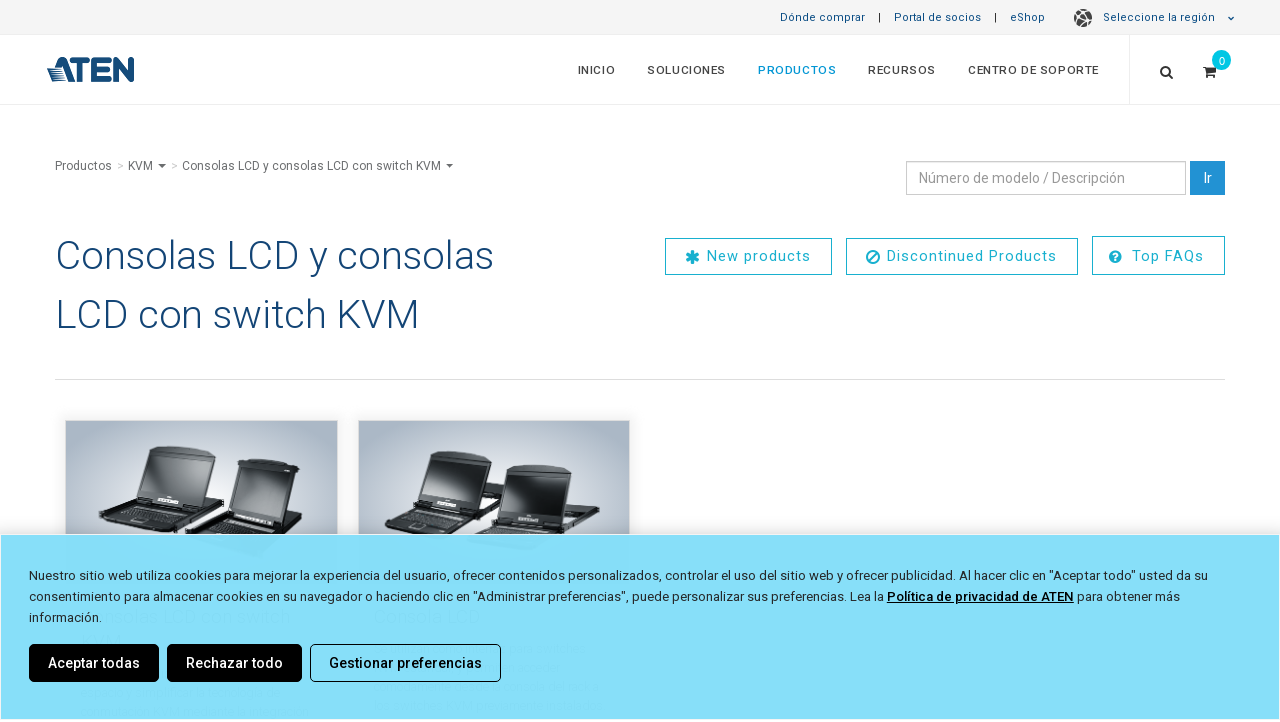

--- FILE ---
content_type: text/html; charset=utf-8
request_url: https://www.aten.com/es/es/products/kvm/consolas-lcd-y-consolas-lcd-con-switch-kvm/
body_size: 23317
content:
<!DOCTYPE html><!--[if IE 9]><html
class="ie9" lang="es" dir="ltr">
<![endif]-->
<!--[if gt IE 9]><!--><html
lang="es" dir="ltr">
<!--<![endif]--><head><link
rel="canonical" href="https://www.aten.com/es/es/products/kvm/consolas-lcd-y-consolas-lcd-con-switch-kvm/">
 <script>if(window.self!==window.top){console.log("Website load in iFrame.");}else{var mdtscript=document.createElement('script');mdtscript.setAttribute('src','https://cdnscript.mandatlyonline.com/cap/bn/14a73e99-34a1-499f-a2b9-e983064c387e.js');mdtscript.setAttribute('id','MandatlyCookie');var head=document.getElementsByTagName("head")[0];head.insertBefore(mdtscript,head.firstChild);}</script> 
 <script type="text/javascript">(function(c,l,a,r,i,t,y){c[a]=c[a]||function(){(c[a].q=c[a].q||[]).push(arguments)};t=l.createElement(r);t.async=1;t.src="https://www.clarity.ms/tag/"+i;y=l.getElementsByTagName(r)[0];y.parentNode.insertBefore(t,y);})(window,document,"clarity","script","uwkz81v071");window.clarity('consent');</script> <script>function checkClarityConsent(){window.clarity('consentv2',{ad_Storage:clarity_ad_Storage,analytics_Storage:clarity_analytics_Storage});}
var consent0002=false;var consent0004=false;var clarity_ad_Storage="denied";var clarity_analytics_Storage="denied";checkClarityConsent();window.addEventListener('MandatlyDataCategory-0002',function(){consent0002=true;clarity_analytics_Storage="granted";checkClarityConsent();});window.addEventListener('MandatlyDataCategory-0004',function(){consent0004=true;clarity_ad_Storage="granted";checkClarityConsent();});</script> <meta
http-equiv="X-UA-Compatible" content="IE=edge,chrome=1"><meta
http-equiv="Content-Type" content="text/html; charset=utf-8"><meta
http-equiv="Content-Language" content="es/es"><meta
http-equiv="imagetoolbar" content="no"><meta
name="robots" content="index,follow"><meta
name="title" content="Consolas LCD y consolas LCD con switch KVM | ATEN Belgium - Español"><meta
name="keywords" content=""><meta
name="description" content="Consolas LCD y consolas LCD con switch KVM | ATEN Belgium - Español"><meta
property="og:image" content=""><meta
property="og:title" content="Consolas LCD y consolas LCD con switch KVM"><meta
name="format-detection" content="telephone=no"><meta
name="viewport" content="width=device-width, initial-scale=1, maximum-scale=1"><meta
name="baidu-site-verification" content="bcobQOCf5c"><base
href="https://www.aten.com/"><link
rel="shortcut icon" href="favicon.ico"><title>Consolas LCD y consolas LCD con switch KVM | ATEN Belgium - Español</title><link
href='https://fonts.googleapis.com/css?family=Roboto:400,300,100,500,700,900%7CCrete+Round%7CSource+Sans+Pro:400,300,700,600' rel='stylesheet' type='text/css'><link
rel="stylesheet" href="https://fonts.googleapis.com/css2?family=Material+Symbols+Outlined:opsz,wght,FILL,GRAD@20..48,100..700,0..1,-50..200" /><link
rel="stylesheet" href="https://fonts.googleapis.com/css2?family=Material+Symbols+Rounded:opsz,wght,FILL,GRAD@20..48,100..700,0..1,-50..200" /><link
href="vendor/mrclay/minify/?f=file%2Ftemplate%2F1%2Fcss%2Fbootstrap.css&amp;v=1623995636" rel="stylesheet"><link
href="vendor/mrclay/minify/?f=file%2Ftemplate%2F1%2Fstyle.css&amp;v=1767925118" rel="stylesheet"><link
href="vendor/mrclay/minify/?f=file%2Ftemplate%2F1%2Fcss%2Fdark.css&amp;v=1712745747" rel="stylesheet"><link
href="vendor/mrclay/minify/?f=file%2Ftemplate%2F1%2Fcss%2Ffont-icons.css&amp;v=1623995636" rel="stylesheet"><link
href="vendor/mrclay/minify/?f=file%2Ftemplate%2F1%2Fcss%2Fanimate.css&amp;v=1712745747" rel="stylesheet"><link
href="vendor/mrclay/minify/?f=file%2Ftemplate%2F1%2Fcss%2Fmagnific-popup.css&amp;v=1623995636" rel="stylesheet"><link
href="vendor/mrclay/minify/?f=file%2Ftemplate%2F1%2Fcss%2Fresponsive.css&amp;v=1745310077" rel="stylesheet"><link
href="vendor/mrclay/minify/?f=file%2Ftemplate%2F1%2Finclude%2Frs-plugin%2Fcss%2Fsettings.css&amp;v=1623995636" rel="stylesheet"><link
href="vendor/mrclay/minify/?f=file%2Ftemplate%2F1%2Fcss%2Ffont-awesome.min.css&amp;v=1623995636" rel="stylesheet"><link
href="vendor/mrclay/minify/?f=file%2Ftemplate%2F1%2Fcss%2Fowl.carousel.min.css&amp;v=1623995636" rel="stylesheet"><link
href="vendor/mrclay/minify/?f=file%2Ftemplate%2F1%2Fcss%2Fowl.theme.default.min.css&amp;v=1623995636" rel="stylesheet"><link
href="vendor/mrclay/minify/?f=file%2Ftemplate%2F1%2Fcss%2Ffont-awesome5.7.min.css&amp;v=1623995636" rel="stylesheet"><link
href="vendor/mrclay/minify/?f=file%2Ftemplate%2F1%2Fjs%2Fvideo-js%2Fvideo-js.css&amp;v=1623995636" rel="stylesheet">
<!--[if IE 9]><style>.share{display:none}</style><![endif]-->
 <script src="node_modules/jquery/dist/jquery.min.js?v=3.6.4"></script> <script src="node_modules/bootstrap/dist/js/bootstrap.min.js?v=3.4.1"></script> <script src="node_modules/flexslider/jquery.flexslider-min.js?v=2.7.2"></script> <script src="node_modules/isotope-layout/dist/isotope.pkgd.min.js?v=3.0.6"></script> <script src="node_modules/jquery.appear/jquery.appear.js?v=1.0.1"></script> <script src="node_modules/jquery-ui-dist/jquery-ui.min.js?v=1.13.2"></script> <script src="node_modules/jrespond/js/jRespond.min.js?v=1.0.0"></script> <script src="node_modules/magnific-popup/dist/jquery.magnific-popup.min.js?v=1.1.0"></script> <script src="node_modules/superfish/dist/js/superfish.min.js?v=1.7.10"></script> <script src="node_modules/swiper/dist/idangerous.swiper.min.js?v=2.7.6"></script> <script src="node_modules/toastr/build/toastr.min.js?v=2.1.4"></script> <script src="node_modules/vanilla-fitvids/jquery.fitvids.js?v=1.1.0"></script> <script src="vendor/mrclay/minify/?f=file%2Ftemplate%2F1%2Finclude%2Frs-plugin%2Fjs%2Fjquery.themepunch.revolution.min.js&amp;v=1623995636"></script> <script src="vendor/mrclay/minify/?f=file%2Ftemplate%2F1%2Finclude%2Frs-plugin%2Fjs%2Fjquery.themepunch.tools.min.js&amp;v=1623995636"></script> <script src="vendor/mrclay/minify/?f=file%2Ftemplate%2F1%2Fjs%2Fbootstrap3-typeahead.js&amp;v=1623995636"></script> <script src="vendor/mrclay/minify/?f=file%2Ftemplate%2F1%2Fjs%2Fimagesloaded.pkgd.js&amp;v=1623995636"></script> <script src="vendor/mrclay/minify/?f=file%2Ftemplate%2F1%2Fjs%2Fjquery.cookie.js&amp;v=1623995636"></script> <script src="vendor/mrclay/minify/?f=file%2Ftemplate%2F1%2Fjs%2Fjquery.lazyload.js&amp;v=1712745747"></script> <script src="vendor/mrclay/minify/?f=file%2Ftemplate%2F1%2Fjs%2Fjquery.zoom.js&amp;v=1623995636"></script> <script src="vendor/mrclay/minify/?f=file%2Ftemplate%2F1%2Fjs%2Fowl.carousel.min.js&amp;v=1623995636"></script> <script src="vendor/mrclay/minify/?f=file%2Ftemplate%2F1%2Fjs%2Fvideo-js%2Fvideo.js&amp;v=1623995636"></script> <script src="vendor/mrclay/minify/?f=file%2Ftemplate%2F1%2Fjs%2Felastic_app_search.umd.js&amp;v=1623995636"></script> <script src="vendor/mrclay/minify/?f=file%2Ftemplate%2F1%2Fjs%2Fsite_search.js&amp;v=1751533967"></script> <script src="vendor/mrclay/minify/?f=file%2Ftemplate%2F1%2Fjs%2Fpopper.js&amp;v=1623995636"></script> <script>History.isTraditionalAnchor=function(url_or_hash){return true;};videojs.options.flash.swf='js/video-js/video-js.swf';</script> <script>var deviceAgent=navigator.userAgent.toLowerCase();var is_iOS=deviceAgent.match(/(iphone|ipod|ipad)/);var is_iPad=deviceAgent.match(/(ipad)/);</script> <script>window.dataLayer=window.dataLayer||[];window.addEventListener("message",function(event){if(event.data.sendToGA){var eventName=event.data.eventName;dataLayer.push({'event':eventName});}},false);</script> <meta
name="google-site-verification" content="8rzQxJfvko_ImwY7dlV2VtlNRircg7rqDT260K_OFo8" /><meta
name="google-site-verification" content="2-OgncBOl3l4nFrVrZpveDUwn9P4k-WqrdUIMNS4XbM" />
 <script>(function(w,d,s,l,i){w[l]=w[l]||[];w[l].push({'gtm.start':new Date().getTime(),event:'gtm.js'});var f=d.getElementsByTagName(s)[0],j=d.createElement(s),dl=l!='dataLayer'?'&l='+l:'';j.async=true;j.src='https://www.googletagmanager.com/gtm.js?id='+i+dl;f.parentNode.insertBefore(j,f);})(window,document,'script','dataLayer','GTM-N9FV46H');</script>  <script type='text/javascript'>piAId='1055683';piCId='';piHostname='www2.aten.com';(function(){function async_load(){var s=document.createElement('script');s.type='text/javascript';s.src=('https:'==document.location.protocol?'https://':'http://')+piHostname+'/pd.js';var c=document.getElementsByTagName('script')[0];c.parentNode.insertBefore(s,c);}
if(window.attachEvent){window.attachEvent('onload',async_load);}
else{window.addEventListener('load',async_load,false);}})();</script> <style>a#pi_tracking_opt_in_no{color:#000 !important;background:transparent !important}a#pi_tracking_opt_in_no:hover,a[id^="pi_tracking_opt_in_"]:hover{color:#2292d3 !important;border:1px
solid transparent !important;background:#fff !important;transition-duration: .3s}@media (max-width: 480px){div#pi_tracking_opt_in_div{padding:7px
15px}}</style><link
rel="alternate" type="text/html" hreflang="es-EU" href="https://www.aten.com/es/es/products/kvm/consolas-lcd-y-consolas-lcd-con-switch-kvm/"><link
rel="alternate" type="text/html" hreflang="en" href="https://www.aten.com/global/en/products/kvm/lcd-kvm-switches--consoles/"><link
rel="alternate" type="text/html" hreflang="en-US" href="https://www.aten.com/us/en/products/kvm/lcd-kvm-switches--consoles/"><link
rel="alternate" type="text/html" hreflang="en-CA" href="https://www.aten.com/us/en/products/kvm/lcd-kvm-switches--consoles/"><link
rel="alternate" type="text/html" hreflang="es" href="https://www.aten.com/la/es/products/kvm/consolas-lcd-y-consolas-lcd-con-switch-kvm/"><link
rel="alternate" type="text/html" hreflang="pt" href="https://www.aten.com/la/pt/products/kvm/switches--consolas-kvm-lcd/"><link
rel="alternate" type="text/html" hreflang="en-AU" href="https://www.aten.com/au/en/products/kvm/lcd-kvm-switches--consoles/"><link
rel="alternate" type="text/html" hreflang="zh-TW" href="https://www.aten.com/tw/zh/products/kvm多電腦切換器/lcd-kvm多電腦切換器/"><link
rel="alternate" type="text/html" hreflang="ja" href="https://www.aten.com/jp/ja/products/kvm/kvmドロワー/"><link
rel="alternate" type="text/html" hreflang="ko" href="https://www.aten.com/kr/ko/products/kvm/lcd-kvm-스위치/"><link
rel="alternate" type="text/html" hreflang="bg" href="https://www.aten.com/bg/bg/products/kvm/lcd-kvm-switches--consoles/"><link
rel="alternate" type="text/html" hreflang="de" href="https://www.aten.com/de/de/products/kvm/lcd-kvm-switches--konsolen/"><link
rel="alternate" type="text/html" hreflang="en-EU" href="https://www.aten.com/eu/en/products/kvm/lcd-kvm-switches--consoles/"><link
rel="alternate" type="text/html" hreflang="en-GB" href="https://www.aten.com/gb/en/products/kvm/lcd-kvm-switches--consoles/"><link
rel="alternate" type="text/html" hreflang="fr" href="https://www.aten.com/fr/fr/products/kvm/commutateursconsoles-kvm-lcd/"><link
rel="alternate" type="text/html" hreflang="it" href="https://www.aten.com/it/it/products/kvm/consoleswitch-kvm-con-lcd/"><link
rel="alternate" type="text/html" hreflang="nl" href="https://www.aten.com/nl/nl/products/kvm/lcd-kvm-schakelaars--consoles/"><link
rel="alternate" type="text/html" hreflang="pt-EU" href="https://www.aten.com/pt/pt/products/kvm/switches--consolas-kvm-lcd/"><link
rel="alternate" type="text/html" hreflang="pl" href="https://www.aten.com/pl/pl/products/kvm/przełączniki-kvm-lcd--konsole-lcd/"><link
rel="alternate" type="text/html" hreflang="ru" href="https://www.aten.com/ru/ru/products/kvm/kvm-переключатели-с-жк-дисплеямиkvm-консоли/"><link
rel="alternate" type="text/html" hreflang="ro" href="https://www.aten.com/ro/ro/products/kvm/lcd-kvm-switches--consoles/"><link
rel="alternate" type="text/html" hreflang="se" href="https://www.aten.com/se/sv/products/kvm/lcd-kvm-switcharkonsoler/"><link
rel="alternate" type="text/html" hreflang="uk-UA" href="https://www.aten.com/ua/uk/products/kvm/lcd-kvm-switches--consoles/"><link
rel="alternate" type="text/html" hreflang="tr" href="https://www.aten.com/tr/tr/products/kvm/lcd-kvm-anahtarları--konsolları/"><link
rel="alternate" type="text/html" hreflang="af" href="https://www.aten.com/za/af/products/kvm/lcd-kvm-switches--consoles/"><link
rel="alternate" hreflang="x-default" href="https://www.aten.com/global/en/products/kvm/lcd-kvm-switches--consoles/"></head><body
id="mainBody" class="stretched template_ quote_enable locale_es-es cms-desktop no-transition Mobile-Layout">
<style>@import url(ext_libraries/css/Website-Optimization_All-Page-Layout/Region-Language-Auto-Suggestion_Top-Bar.css);</style><style>#loading{position:fixed;opacity:1.0;height:100%;width:100%;z-index:10000;backdrop-filter:blur(15px);margin:0
auto;display:flex;flex-direction:column;align-items:center;justify-content:center;background-color:rgba(0, 0, 0, .8)}#loading
span{color:rgba(255, 255, 255, .6);font-size:13px;font-weight:400;margin:10px
0}#loading
img{max-width:30px}@-webkit-keyframes spinner-border{to{-webkit-transform:rotate(1turn);transform:rotate(1turn)}}@keyframes spinner-border{to{-webkit-transform:rotate(1turn);transform:rotate(1turn)}}.spinner-border{display:inline-block;width:3rem;height:3rem;vertical-align:-.125em;border: .25em solid;border-right: .25em solid transparent;border-radius:50%;-webkit-animation:spinner-border .75s linear infinite;animation:spinner-border .75s linear infinite}.spinner-border-sm{width:1rem;height:1rem;border-width: .2em}@-webkit-keyframes spinner-grow{0%{-webkit-transform:scale(0);transform:scale(0)}50%{opacity:1;-webkit-transform:none;transform:none}}@keyframes spinner-grow{0%{-webkit-transform:scale(0);transform:scale(0)}50%{opacity:1;-webkit-transform:none;transform:none}}.spinner-grow{display:inline-block;width:3rem;height:3rem;vertical-align:-.125em;background-color:currentColor;border-radius:50%;opacity:0;-webkit-animation:spinner-grow .75s linear infinite;animation:spinner-grow .75s linear infinite}.spinner-grow-sm{width:1rem;height:1rem}@media(prefers-reduced-motion:reduce){.spinner-border,.spinner-grow{-webkit-animation-duration:1.5s;animation-duration:1.5s}}</style><div
id="loading" style="display: none;"><div
class="position-absolute">
<span
aria-hidden="true" class="spinner-border"></span></div>
<span
class="infinite animated fadeIn">Loading</span></div><div
id="wrapper" class="clearfix"><div
class="row" id="top-bar">
<a
href="/es/es/where-to-buy" target="_self">Dónde comprar</a> |
<a
href="/es/es/partner-center" target="_blank">Portal de socios</a> |
<a
href="/es/es/products/kvm/consolas-lcd-y-consolas-lcd-con-switch-kvm/#eshopmodal" data-toggle="modal" data-target="#eshopmodal" id="eshop_btn es/es">eShop</a>
<style>ul.dropdown-menu
a{padding-left:21px !important;font-weight:400;opacity:0.9}.dark#top-bar ul.dropdown-menu
a{font-weight:300}#top-bar ul.dropdown-menu li
span.region{line-height:2em;display:block;font-weight:600;padding-left:11px;color:#01375b}.dark#top-bar ul.dropdown-menu li
span.region{color:inherit}#top-bar ul.dropdown-menu li
span{padding:0
21px}</style><style>@import url(ext_libraries/css/0_DropDown_Select-Language_2024.css);</style><a
href="/es/es/products/kvm/consolas-lcd-y-consolas-lcd-con-switch-kvm/#" class="dropdown-toggle" data-toggle="dropdown" aria-expanded="false"><span
class="globe-icon"></span>Seleccione la región <i
class="icon-chevron-down"></i></a><ul
class="dropdown-menu" role="menu" style="column-count: 2;"><li
class="region_itn"><ul><li><span
class="region">International</span></li><li
value="/global/en/products/kvm/lcd-kvm-switches--consoles/" id="global/en"><a
href="/global/en/products/kvm/lcd-kvm-switches--consoles/">English (Global)</a></li></ul></li><li
class="region_nam"><ul><li><span
class="region">North America</span></li><li
value="/us/en/products/kvm/lcd-kvm-switches--consoles/" id="us/en"><a
href="/us/en/products/kvm/lcd-kvm-switches--consoles/">English</a></li></ul></li><li
class="region_lam"><ul><li><span
class="region">Latin America</span></li><li
value="/la/es/products/kvm/consolas-lcd-y-consolas-lcd-con-switch-kvm/" id="la/es"><a
href="/la/es/products/kvm/consolas-lcd-y-consolas-lcd-con-switch-kvm/">Español</a></li><li
value="/la/pt/products/kvm/switches--consolas-kvm-lcd/" id="la/pt"><a
href="/la/pt/products/kvm/switches--consolas-kvm-lcd/">Português</a></li></ul></li><li
class="region_ap"><ul><li><span
class="region">Asia Pacific</span></li><li
value="/au/en/products/kvm/lcd-kvm-switches--consoles/" id="au/en"><a
href="/au/en/products/kvm/lcd-kvm-switches--consoles/">English (ANZ)</a></li><li
value="https://www.aten.com.cn/cn/zh/products/kvm多电脑切换器/lcd-kvm多电脑切换器/" id="cn/zh"><a
href="https://www.aten.com.cn/cn/zh/products/kvm多电脑切换器/lcd-kvm多电脑切换器/">简体中文 (中國大陸)</a></li><li
value="/tw/zh/products/kvm多電腦切換器/lcd-kvm多電腦切換器/" id="tw/zh"><a
href="/tw/zh/products/kvm多電腦切換器/lcd-kvm多電腦切換器/">繁體中文 (台灣)</a></li><li
value="/jp/ja/products/kvm/kvmドロワー/" id="jp/ja"><a
href="/jp/ja/products/kvm/kvmドロワー/">日本語 (日本)</a></li><li
value="/kr/ko/products/kvm/lcd-kvm-스위치/" id="kr/ko"><a
href="/kr/ko/products/kvm/lcd-kvm-스위치/">한국어 (대한민국)</a></li><li
value="/tr/tr/products/kvm/lcd-kvm-anahtarları--konsolları/" id="tr/tr"><a
href="/tr/tr/products/kvm/lcd-kvm-anahtarları--konsolları/">Türkçe (Türkiye)</a></li></ul></li><li
class="region_eu"><ul><li><span
class="region">Europe</span></li><li
value="/bg/bg/products/kvm/lcd-kvm-switches--consoles/" id="bg/bg"><a
href="/bg/bg/products/kvm/lcd-kvm-switches--consoles/">Български</a></li><li
value="/de/de/products/kvm/lcd-kvm-switches--konsolen/" id="de/de"><a
href="/de/de/products/kvm/lcd-kvm-switches--konsolen/">Deutsch</a></li><li
value="/eu/en/products/kvm/lcd-kvm-switches--consoles/" id="eu/en"><a
href="/eu/en/products/kvm/lcd-kvm-switches--consoles/">English (EU)</a></li><li
value="/gb/en/products/kvm/lcd-kvm-switches--consoles/" id="gb/en"><a
href="/gb/en/products/kvm/lcd-kvm-switches--consoles/">English (UK)</a></li><li
value="/es/es/products/kvm/consolas-lcd-y-consolas-lcd-con-switch-kvm/" selected="selected" id="es/es"><a
href="/es/es/products/kvm/consolas-lcd-y-consolas-lcd-con-switch-kvm/">Español</a></li><li
value="/fr/fr/products/kvm/commutateursconsoles-kvm-lcd/" id="fr/fr"><a
href="/fr/fr/products/kvm/commutateursconsoles-kvm-lcd/">Français</a></li><li
value="/it/it/products/kvm/consoleswitch-kvm-con-lcd/" id="it/it"><a
href="/it/it/products/kvm/consoleswitch-kvm-con-lcd/">Italiano</a></li><li
value="/nl/nl/products/kvm/lcd-kvm-schakelaars--consoles/" id="nl/nl"><a
href="/nl/nl/products/kvm/lcd-kvm-schakelaars--consoles/">Nederlands</a></li><li
value="/pt/pt/products/kvm/switches--consolas-kvm-lcd/" id="pt/pt"><a
href="/pt/pt/products/kvm/switches--consolas-kvm-lcd/">Português</a></li><li
value="/pl/pl/products/kvm/przełączniki-kvm-lcd--konsole-lcd/" id="pl/pl"><a
href="/pl/pl/products/kvm/przełączniki-kvm-lcd--konsole-lcd/">Polski (Polska)</a></li><li
value="/ro/ro/products/kvm/lcd-kvm-switches--consoles/" id="ro/ro"><a
href="/ro/ro/products/kvm/lcd-kvm-switches--consoles/">Română</a></li><li
value="/se/sv/products/kvm/lcd-kvm-switcharkonsoler/" id="se/sv"><a
href="/se/sv/products/kvm/lcd-kvm-switcharkonsoler/">Svenska</a></li><li
value="/ua/uk/products/kvm/lcd-kvm-switches--consoles/" id="ua/uk"><a
href="/ua/uk/products/kvm/lcd-kvm-switches--consoles/">Yкраїнська</a></li></ul></li><li
class="region_af"><ul><li><span
class="region">Africa</span></li><li
value="/za/af/products/kvm/lcd-kvm-switches--consoles/" id="za/af"><a
href="/za/af/products/kvm/lcd-kvm-switches--consoles/">English (South Africa)</a></li></ul></li></ul></div><style>@import url(ext_libraries/css/2016.css);</style> <script>$(function(){var switch_loc=window.sessionStorage.getItem("switch_loc")?window.sessionStorage.getItem("switch_loc"):0;if($("#region-bar").length){if(switch_loc==0){$("#region-bar").show();window.sessionStorage.setItem("switch_loc",0);}else $("#region-bar").remove();}
$(document).on('click','#region-bar .region-btn .keep-region',function(e){window.sessionStorage.setItem("switch_loc",1);$("#region-bar").remove();});$(document).on('click','#region-bar .region-btn .switch-region',function(e){window.sessionStorage.setItem("switch_loc",1);$("#region-bar").remove();});});</script> <style>@import url(ext_data/global_en/eShop_Country_Selector/css/eShop_region_cms.css);</style><div
id="eshopmodal" class="modal fade bs-example-modal-lg2" tabindex="-1" role="dialog" aria-labelledby="myLargeModalLabel2"><div
class="modal-dialog2 modal-lg" role="document"><div
class="modal-content" ><div
class="modal-header">
<button
type="button" class="close" data-dismiss="modal" aria-label="Close"><span
aria-hidden="true">&times;</span></button><h4 class="modal-title">ATEN eShop</h4></div><div
id="eshopmap" class="modal-body"></div></div></div></div> <script>$(function(){$("#eshopmap").load("es/es/eshop-country-selector/ #zone_container");function reposition(){var modal=$(this),dialog=modal.find('.modal-dialog2');modal.css('display','block');dialog.css("margin-top",Math.max(0,($(window).height()-dialog.height())/2));}
$('.modal').on('show.bs.modal',reposition);});</script> <style>@import url('//assets.aten.com/webpage/shared/CMS_Libraries/CSS/Extra-Logo_Main-Menu_for-Website/Extra-Logo_for-Website.css');@import url('https://assets.aten.com/webpage/shared/CMS_Libraries/CSS/CPC-Related-Design/Main-Menu_Button_for-Consumer_menuitem.css');</style><header
id="header" class="full-header "><div
id="header-wrap"><div
class="container clearfix"><div
id="primary-menu-trigger"><i
class="icon-reorder"></i></div><div
id="logo">
<a
href="/es/es/" class="standard-logo /products/" data-dark-logo="file/template/1/images/logo_blue.png" data-white-logo="file/template/1/images/logo_blue.png"><img
src="file/template/1/images/logo_blue.png" alt="ATEN Belgium - Español"></a>
<a
href="/es/es/" class="retina-logo" data-dark-logo="file/template/1/images/logo_white.png" data-white-logo="file/template/1/images/logo_blue.png"><img
src="file/template/1/images/logo_blue.png" alt="ATEN Belgium - Español"></a></div><style>#logo{border:0
!important;padding:0
!important;margin:0
!important}.aten_tagline{display:none;padding-right:30px;border-right:1px solid;border-right-color:rgba(255,255,255,.2)}.aten_tagline>span{font-size:0.83em;opacity:0.9;display:block;vertical-align:super;line-height:68px}.tagline_line{padding-right:15px;opacity:0.43;font-size:1.5em}.tagline_wording{display:inline-block;letter-spacing:0.02em;position:relative;top:-1px}.sticky-header
.aten_tagline{border-right:0px solid}.sticky-header
.tagline_line{opacity:0.4;font-size:1.3em;position:relative;top:-2px}.sticky-header
.tagline_wording{top:-3px}.sticky-header .aten_tagline>span{line-height:63px;font-size:0.82em;opacity:0.9}}</style><div
class="aten_tagline hidden-sm hidden-xs">
<span>
<span
class="tagline_line">|</span>
<span
class="tagline_wording">Simply Better Connections</span>
</span></div><nav
id="primary-menu" class="with-quotecart"><ul
class="menu_body_0"><li
class="menuitem_home menuitem_1" tabindex="-1"><a
title="Inicio" href="/es/es/home/" target="_self">Inicio</a></li><li
class="menuitem_solutions menuitem_2 mega-menu-multi-column" tabindex="-1"><a
title="" href="/es/es/solutions/">Soluciones</a><div
class="mega-menu"><div
class="mega-menu-container"><div
class="mega-menu-content" style="--width: max-content" data-width="max-content"><ul
class="menu_body_1 mega-menu-auto"><li
class="menuitem_markets menuitem_1" style='--width: 28%' data-width='28%' tabindex="-1"><a
title="" href="/es/es/solutions/markets/">Por mercado</a><ul
class="menu_body_2"><li><a
title="Banca y finanzas" href="es/es/solutions/markets/banking-finance/">Banca y finanzas</a></li><li><a
title="Broadcasting" href="es/es/solutions/markets/broadcasting/">Broadcasting</a></li><li><a
title="Comercio minorista" href="es/es/solutions/markets/retail/">Comercio minorista</a></li><li><a
title="Difusión y multimedia" href="es/es/solutions/markets/broadcasting-media/">Difusión y multimedia</a></li><li><a
title="Educación" href="es/es/solutions/markets/education/">Educación</a></li><li><a
title="Empresarial" href="es/es/solutions/markets/corporate/">Empresarial</a></li><li><a
title="Fabricación" href="es/es/solutions/markets/manufacturing/">Fabricación</a></li><li><a
title="Gobierno" href="es/es/solutions/markets/government/">Gobierno</a></li><li><a
title="Hostelería y entretenimiento" href="es/es/solutions/markets/hospitality-entertainment/">Hostelería y entretenimiento</a></li><li><a
title="Medios de comunicación y telecomunicaciones" href="es/es/solutions/markets/media-telecoms/">Medios de comunicación y telecomunicaciones</a></li><li><a
title="Organizaciones religiosas y sin ánimo de lucro" href="es/es/solutions/markets/worship-non-profit/">Organizaciones religiosas y sin ánimo de lucro</a></li><li><a
title="Sector sanitario" href="es/es/solutions/markets/healthcare/">Sector sanitario</a></li><li><a
title="Servicios públicos y recursos" href="es/es/solutions/markets/utilities-resources/">Servicios públicos y recursos</a></li><li><a
title="Transporte" href="es/es/solutions/markets/transportation/">Transporte</a></li><li
class='last all'><a
href='es/es/solutions/markets/'>Más información sobre los mercados <i
class='icon-angle-right'></i></a></li></ul></li><li
class="menuitem_applications menuitem_2" style='--width: 28%' data-width='28%' tabindex="-1"><a
title="" href="/es/es/solutions/applications/">Por aplicación</a><ul
class="menu_body_2"><li
class="menuitem_smart-classroom menuitem_1" tabindex="-1"><a
title="Aulas Inteligentes" href="/es/es/solutions/applications/smart-classroom/">Aulas Inteligentes</a></li><li
class="menuitem_web-conferencing menuitem_2" tabindex="-1"><a
title="Conferencias web" href="/es/es/solutions/applications/web-conferencing/">Conferencias web</a></li><li
class="menuitem_content-creation menuitem_3" tabindex="-1"><a
title="Creación y streaming de contenido AV" href="/es/es/solutions/applications/content-creation/" target="_blank">Creación y streaming de contenido AV</a></li><li
class="menuitem_remotelearning menuitem_4" tabindex="-1"><a
title="Educación a distancia" href="/es/es/solutions/applications/remotelearning/" target="_self">Educación a distancia</a></li><li
class="menuitem_displayportdesktopkvm menuitem_5" tabindex="-1"><a
title="Escritorios de oficina" href="/es/es/solutions/applications/displayportdesktopkvm/" target="_self">Escritorios de oficina</a></li><li
class="menuitem_hybrid-meeting-spaces menuitem_6" tabindex="-1"><a
title="Espacios de reunión híbridos" href="/es/es/solutions/applications/hybrid-meeting-spaces/">Espacios de reunión híbridos</a></li><li
class="menuitem_remotemanagement menuitem_7" tabindex="-1"><a
title="Gestión remota" href="/es/es/solutions/applications/remotemanagement/" target="_self">Gestión remota</a></li><li
class="menuitem_hybrid-workplace menuitem_8" tabindex="-1"><a
title="Lugares de trabajo híbridos" href="/es/es/solutions/applications/hybrid-workplace/">Lugares de trabajo híbridos</a></li><li
class="menuitem_production-line menuitem_9" tabindex="-1"><a
title="Línea de producción" href="/es/es/solutions/applications/production-line/">Línea de producción</a></li><li
class="menuitem_productionline menuitem_10" tabindex="-1"><a
title="Línea de producción de alta tecnología" href="/es/es/solutions/applications/productionline/" target="_self">Línea de producción de alta tecnología</a></li><li
class="menuitem_control-room menuitem_11" tabindex="-1"><a
title="Sala de control" href="/es/es/solutions/applications/control-room/">Sala de control</a></li><li
class="menuitem_server-room menuitem_12" tabindex="-1"><a
title="Sala de servidores" href="/es/es/solutions/applications/server-room/">Sala de servidores</a></li><li
class="menuitem_digitalsignage menuitem_13" tabindex="-1"><a
title="Señalización digital" href="/es/es/solutions/applications/digitalsignage/" target="_self">Señalización digital</a></li><li
class="menuitem_digital-signage menuitem_14 last" tabindex="-1"><a
title="Señalización digital" href="/es/es/solutions/applications/digital-signage/">Señalización digital</a></li><li
class="last all"><a
href="/es/es/solutions/applications/">Más aplicaciones <i
class="icon-angle-right"></i></a></li></ul></li><li
class="menuitem_success-stories menuitem_3" style='--width: 44%' data-width='44%' tabindex="-1"><a
title="" href="/es/es/solutions/success-stories/">Casos de éxito</a><ul
class="menu_body_2"><li><a
title="Game Developer – Estaciones de trabajo 4K optimizadas con HDBaseT™ 3.0 – Europa" href="https://www.aten.com/es/es/solutions/success-stories/case-study/game-developer-europe/" rel="noopener noreferrer" target="_blank">Game Developer – Estaciones de trabajo 4K optimizadas con HDBaseT™ 3.0 – Europa</a></li><li><a
title="Centro Europeo de Convenciones – Distribución audiovisual escalable para sala de plenos digital – Luxemburgo" href="https://www.aten.com/es/es/solutions/success-stories/case-study/convention-center-luxembourg/" rel="noopener noreferrer" target="_blank">Centro Europeo de Convenciones – Distribución audiovisual escalable para sala de plenos digital – Luxemburgo</a></li><li><a
title="Consultoría informática – Acceso remoto para laboratorio de simulación ATC – Europa" href="https://www.aten.com/es/es/solutions/success-stories/case-study/air-traffic-control-europe/" rel="noopener noreferrer" target="_blank">Consultoría informática – Acceso remoto para laboratorio de simulación ATC – Europa</a></li><li><a
title="Auditorium – Solución de visualización multiordenador para la retransmisión en directo de eventos – Francia" href="https://www.aten.com/es/es/solutions/success-stories/case-study/auditorium-france/" rel="noopener noreferrer" target="_blank">Auditorium – Solución de visualización multiordenador para la retransmisión en directo de eventos – Francia</a></li><li><a
title="Consultor gubernamental de TI – Distribución audiovisual para videowall de sala de control 4K – Italia" href="https://www.aten.com/es/es/solutions/success-stories/case-study/government-it-consultant-italy/" rel="noopener noreferrer" target="_blank">Consultor gubernamental de TI – Distribución audiovisual para videowall de sala de control 4K – Italia</a></li><li><a
title="IZSLER – Renovación de la distribución audiovisual en auditorios para videoconferencias interactivas – Italia" href="https://www.aten.com/es/es/solutions/success-stories/case-study/izsler-italy/" rel="noopener noreferrer" target="_blank">IZSLER – Renovación de la distribución audiovisual en auditorios para videoconferencias interactivas – Italia</a></li><li><a
title="Exhibition Hub − Distribución de vídeo y sonido para una exposición inmersiva − EE.UU." href="https://www.aten.com/es/es/solutions/success-stories/case-study/immersive-exhibition-usa/" rel="noopener noreferrer" target="_blank">Exhibition Hub − Distribución de vídeo y sonido para una exposición inmersiva − EE.UU.</a></li><li><a
title="Línea de producción de ordenadores para videojuegos – Optimización de procesos y mantenimiento informático – Europa" href="https://www.aten.com/es/es/market-and-solutions/success-stories/case-study/computer-manufacturer-europe/" rel="noopener noreferrer" target="_blank">Línea de producción de ordenadores para videojuegos – Optimización de procesos y mantenimiento informático – Europa</a></li><li><a
title="Arrastrero de pesca - Distribución de señales AV y soporte VSAT - Europa" href="https://www.aten.com/eu/en/market-and-solutions/success-stories/case-study/seafood-company-europe/" rel="noopener noreferrer" target="_blank">Arrastrero de pesca - Distribución de señales AV y soporte VSAT - Europa</a></li><li
class='last all'><a
href='es/es/solutions/success-stories/'>MÁS CASOS <i
class='icon-angle-right'></i></a></li></ul></li><li
class="menuitem_solution-builder menuitem_4 last" style='--width: auto' data-width='auto' tabindex="-1"><a
title="Creador de soluciones" href="/es/es/solutions/solution-builder/" target="_blank">Creador de soluciones</a><ul
class="menu_body_2"><li
class="menuitem_meeting-room menuitem_1" tabindex="-1"><a
title="Sala de reuniones" href="/es/es/solutions/solution-builder/meeting-room/" target="_blank">Sala de reuniones</a></li><li
class="menuitem_classroom menuitem_2" tabindex="-1"><a
title="Aula" href="/es/es/solutions/solution-builder/classroom/" target="_blank">Aula</a></li><li
class="menuitem_control-room menuitem_3 last" tabindex="-1"><a
title="Sala de control" href="/es/es/solutions/solution-builder/control-room/" target="_blank">Sala de control</a></li></ul></li></ul></div></div></div></li><li
class="menuitem_products menuitem_3 current mega-menu-has-advertisements mega-menu-multi-column" tabindex="-1"><a
title="" href="/es/es/products/">Productos</a><div
class="mega-menu"><div
class="mega-menu-container"><div
class="mega-menu-content" style="--width: max-content" data-width="max-content"><ul
class="menu_body_1 mega-menu-fixed" style='--column-count: 4;' data-column-count='4'><li
tabindex="-1" class="menuitem_kvm menuitem_1 current"><a
href="/es/es/products/kvm/"  title="KVM">KVM</a><ul
class="menu_body_2"><li
class="menuitem_switches-kvm-en-formato-cable menuitem_1"><a
href="/es/es/products/kvm/switches-kvm-en-formato-cable/"  title="Switches KVM en formato cable">Switches KVM en formato cable</a></li><li
class="menuitem_switches-kvm-multi-interfaz menuitem_2"><a
href="/es/es/products/kvm/switches-kvm-multi-interfaz/"  title="Switches KVM multi-interfaz">Switches KVM multi-interfaz</a></li><li
class="menuitem_distribuidores-kvm menuitem_3"><a
href="/es/es/products/kvm/distribuidores-kvm/"  title="Distribuidores KVM">Distribuidores KVM</a></li><li
class="menuitem_switches-kvm-de-sobremesa menuitem_4"><a
href="/es/es/products/kvm/switches-kvm-de-sobremesa/"  title="Switches KVM de sobremesa">Switches KVM de sobremesa</a></li><li
class="menuitem_switches-kvm-con-acceso-por-ip menuitem_5"><a
href="/es/es/products/kvm/switches-kvm-con-acceso-por-ip/"  title="Switches KVM con acceso por IP">Switches KVM con acceso por IP</a></li><li
class="menuitem_extensores-kvm menuitem_6"><a
href="/es/es/products/kvm/extensores-kvm/"  title="Extensores KVM">Extensores KVM</a></li><li
class="menuitem_sistemas-de-matrices-kvm-con-acceso-por-ip menuitem_7"><a
href="/es/es/products/kvm/sistemas-de-matrices-kvm-con-acceso-por-ip/"  title="Sistemas de matrices KVM con acceso por IP">Sistemas de matrices KVM con acceso por IP</a></li><li
class="menuitem_consolas-lcd-y-consolas-lcd-con-switch-kvm menuitem_8 current"><a
href="/es/es/products/kvm/consolas-lcd-y-consolas-lcd-con-switch-kvm/"  title="Consolas LCD y consolas LCD con switch KVM">Consolas LCD y consolas LCD con switch KVM</a></li><li
class="menuitem_matrices-de-conmutación-kvm menuitem_9"><a
href="/es/es/products/kvm/matrices-de-conmutación-kvm/"  title="Matrices de conmutación KVM">Matrices de conmutación KVM</a></li><li
class="menuitem_software-de-gestión-centralizada-y-centro-de-control menuitem_10"><a
href="/es/es/products/kvm/software-de-gestión-centralizada-y-centro-de-control/"  title="Software de gestión centralizada y centro de control">Software de gestión centralizada y centro de control</a></li><li
class="menuitem_switches-kvm-para-rack menuitem_11"><a
href="/es/es/products/kvm/switches-kvm-para-rack/"  title="Switches KVM para rack">Switches KVM para rack</a></li><li
class="menuitem_remote-control-&amp;-monitoring-solutions menuitem_12"><a
href="/es/es/products/kvm/remote-control-&amp;-monitoring-solutions/"  title="Remote Control & Monitoring Solutions">Remote Control &amp; Monitoring Solutions</a></li><li
class="menuitem_switches-kvm-de-seguridad-avanzada menuitem_13"><a
href="/es/es/products/kvm/switches-kvm-de-seguridad-avanzada/"  title="Switches KVM de seguridad avanzada">Switches KVM de seguridad avanzada</a></li><li
class="menuitem_servidores-de-consola-serie menuitem_14"><a
href="/es/es/products/kvm/servidores-de-consola-serie/"  title="Servidores de consola serie">Servidores de consola serie</a></li><li
class="menuitem_módulos-y-accesorios-para-kvm menuitem_15"><a
href="/es/es/products/kvm/módulos-y-accesorios-para-kvm/"  title="Módulos y accesorios para KVM">Módulos y accesorios para KVM</a></li><li
class="menuitem_accesorios-para-rack menuitem_16 last"><a
href="/es/es/products/kvm/accesorios-para-rack/"  title="Accesorios para rack">Accesorios para rack</a></li></ul></li><li
tabindex="-1" class="menuitem_pro-av menuitem_2"><a
href="/es/es/products/pro-av/"  title="Pro AV">Pro AV</a><ul
class="menu_body_2"><li
class="menuitem_audio menuitem_1"><a
href="/es/es/products/pro-av/audio/"  title="Audio">Audio</a></li><li
class="menuitem_sistemas-de-control menuitem_2"><a
href="/es/es/products/pro-av/sistemas-de-control/"  title="Sistemas de control">Sistemas de control</a></li><li
class="menuitem_software-de-control--gestión menuitem_3"><a
href="/es/es/products/pro-av/software-de-control--gestión/"  title="Software de control / gestión">Software de control / gestión</a></li><li
class="menuitem_av-sobre-ip menuitem_4"><a
href="/es/es/products/pro-av/av-sobre-ip/"  title="AV sobre IP">AV sobre IP</a></li><li
class="menuitem_switches-de-presentaciones menuitem_5"><a
href="/es/es/products/pro-av/switches-de-presentaciones/"  title="Switches de presentaciones">Switches de presentaciones</a></li><li
class="menuitem_sistema-de-reserva-de-salas-y-espacios-de-reunión menuitem_6"><a
href="/es/es/products/pro-av/sistema-de-reserva-de-salas-y-espacios-de-reunión/"  title="Sistema de reserva de salas y espacios de reunión">Sistema de reserva de salas y espacios de reunión</a></li><li
class="menuitem_matrices-de-conmutación-de-vídeo menuitem_7"><a
href="/es/es/products/pro-av/matrices-de-conmutación-de-vídeo/"  title="Matrices de conmutación de vídeo">Matrices de conmutación de vídeo</a></li><li
class="menuitem_switches-de-vídeo menuitem_8"><a
href="/es/es/products/pro-av/switches-de-vídeo/"  title="Switches de vídeo">Switches de vídeo</a></li><li
class="menuitem_extensores-de-vídeo menuitem_9"><a
href="/es/es/products/pro-av/extensores-de-vídeo/"  title="Extensores de vídeo">Extensores de vídeo</a></li><li
class="menuitem_conversores-de-vídeo menuitem_10"><a
href="/es/es/products/pro-av/conversores-de-vídeo/"  title="Conversores de vídeo">Conversores de vídeo</a></li><li
class="menuitem_distribuidores-de-vídeo menuitem_11"><a
href="/es/es/products/pro-av/distribuidores-de-vídeo/"  title="Distribuidores de vídeo">Distribuidores de vídeo</a></li><li
class="menuitem_procesadores-para-videowall menuitem_12"><a
href="/es/es/products/pro-av/procesadores-para-videowall/"  title="Procesadores para videowall">Procesadores para videowall</a></li><li
class="menuitem_accesorios menuitem_13 last"><a
href="/es/es/products/pro-av/accesorios/"  title="Accesorios">Accesorios</a></li></ul></li><li
tabindex="-1" class="menuitem_distribución-de-energía menuitem_3"><a
href="/es/es/products/distribuci%C3%B3n-de-energ%C3%ADa/"  title="Distribución de energía">Distribución de energía</a><ul
class="menu_body_2"><li
class="menuitem_software-de-gestión-de-energía-y-dcim menuitem_1"><a
href="/es/es/products/distribución-de-energía/software-de-gestión-de-energía-y-dcim/"  title="Software de gestión de energía y DCIM">Software de gestión de energía y DCIM</a></li><li
class="menuitem_pdu-para-rack menuitem_2"><a
href="/es/es/products/distribución-de-energía/pdu-para-rack/"  title="PDU para rack">PDU para rack</a></li><li
class="menuitem_sai-online-profesional menuitem_3"><a
href="/es/es/products/distribución-de-energía/sai-online-profesional/"  title="SAI online profesional">SAI online profesional</a></li><li
class="menuitem_accesorios menuitem_4 last"><a
href="/es/es/products/distribución-de-energía/accesorios/"  title="Accesorios">Accesorios</a></li></ul></li><li
tabindex="-1" class="menuitem_racks menuitem_4"><a
href="/es/es/products/racks/"  title="Racks">Racks</a><ul
class="menu_body_2"><li
class="menuitem_armarios-para-bastidores menuitem_1"><a
href="/es/es/products/racks/armarios-para-bastidores/"  title="Armarios para bastidores">Armarios para bastidores</a></li><li
class="menuitem_bastidores-de-estructura-abierta menuitem_2"><a
href="/es/es/products/racks/bastidores-de-estructura-abierta/"  title="Bastidores de estructura abierta">Bastidores de estructura abierta</a></li><li
class="menuitem_accesorios-para-rack menuitem_3 last"><a
href="/es/es/products/racks/accesorios-para-rack/"  title="Accesorios para rack">Accesorios para rack</a></li></ul></li><li
tabindex="-1" class="menuitem_soluciones-usb menuitem_5"><a
href="/es/es/products/soluciones-usb/"  title="Soluciones USB">Soluciones USB</a><ul
class="menu_body_2"><li
class="menuitem_captura menuitem_1"><a
href="/es/es/products/soluciones-usb/captura/"  title="Captura">Captura</a></li><li
class="menuitem_conversores-de-vídeo menuitem_2"><a
href="/es/es/products/soluciones-usb/conversores-de-vídeo/"  title="Conversores de vídeo">Conversores de vídeo</a></li><li
class="menuitem_docking-stations-y-switches menuitem_3"><a
href="/es/es/products/soluciones-usb/docking-stations-y-switches/"  title="Docking stations y switches">Docking stations y switches</a></li><li
class="menuitem_extensores menuitem_4"><a
href="/es/es/products/soluciones-usb/extensores/"  title="Extensores">Extensores</a></li><li
class="menuitem_switches-km-usb-cable-y-bluetooth menuitem_5 last"><a
href="/es/es/products/soluciones-usb/switches-km-usb-cable-y-bluetooth/"  title="Switches KM USB cable y Bluetooth">Switches KM USB cable y Bluetooth</a></li></ul></li><li
tabindex="-1" class="menuitem_conectividad-en-serie menuitem_6"><a
href="/es/es/products/conectividad-en-serie/"  title="Conectividad en serie">Conectividad en serie</a><ul
class="menu_body_2"><li
class="menuitem_switches-automáticos-de-interfaz-serie menuitem_1"><a
href="/es/es/products/conectividad-en-serie/switches-automáticos-de-interfaz-serie/"  title="Switches automáticos de interfaz serie">Switches automáticos de interfaz serie</a></li><li
class="menuitem_conversores-de-interfaz menuitem_2"><a
href="/es/es/products/conectividad-en-serie/conversores-de-interfaz/"  title="Conversores de interfaz">Conversores de interfaz</a></li><li
class="menuitem_servidor-seguro-de-dispositivos-serie menuitem_3 last"><a
href="/es/es/products/conectividad-en-serie/servidor-seguro-de-dispositivos-serie/"  title="Servidor seguro de dispositivos serie">Servidor seguro de dispositivos serie</a></li></ul></li><li
tabindex="-1" class="menuitem_cables menuitem_7 last"><a
href="/es/es/products/cables/"  title="Cables">Cables</a><ul
class="menu_body_2"><li
class="menuitem_cables-par-trenzado-cat-5--6--6a menuitem_1"><a
href="/es/es/products/cables/cables-par-trenzado-cat-5--6--6a/"  title="Cables par trenzado CAT 5 / 6 / 6A">Cables par trenzado CAT 5 / 6 / 6A</a></li><li
class="menuitem_displayport-cables menuitem_2"><a
href="/es/es/products/cables/displayport-cables/"  title="DisplayPort Cables">DisplayPort Cables</a></li><li
class="menuitem_cables-para-conexión-en-cadena menuitem_3"><a
href="/es/es/products/cables/cables-para-conexión-en-cadena/"  title="Cables para conexión en cadena">Cables para conexión en cadena</a></li><li
class="menuitem_cables-dvi menuitem_4"><a
href="/es/es/products/cables/cables-dvi/"  title="Cables DVI">Cables DVI</a></li><li
class="menuitem_cables-hdmi menuitem_5"><a
href="/es/es/products/cables/cables-hdmi/"  title="Cables HDMI">Cables HDMI</a></li><li
class="menuitem_cables-para-conexión-kvm menuitem_6"><a
href="/es/es/products/cables/cables-para-conexión-kvm/"  title="Cables para conexión KVM">Cables para conexión KVM</a></li><li
class="menuitem_cables-vga menuitem_7 last"><a
href="/es/es/products/cables/cables-vga/"  title="Cables VGA">Cables VGA</a></li></ul></li><li
class="menuitem_all-products menuitem_1" tabindex="-1"><a
title="Todos los productos" href="/es/es/products/all-products/" target="_self">Todos los productos</a></li><li
class="menuitem_new-products menuitem_2" tabindex="-1"><a
title="" href="/es/es/products/new-products/">Nuevos productos</a></li><li
class="menuitem_featured-product menuitem_3 last" tabindex="-1"><a
title="" href="/es/es/products/featured-product/">Productos destacados</a></li></ul></div><div
class="mega-menu-advertisements mega-menu-advertisements-horizontal"><div
class="mega-menu-advertisement">
<a
class="mega-menu-advertisement-image " href="/es/es/products/featured-product/" style="background-image: url(//assets.aten.com/customized_content/advertisement/AD_Banner_Single-Size_Small_Portal-Product-Landing_Large-2.jpg)" target="_blank"></a><div
class="mega-menu-advertisement-body"><h2 class="mega-menu-advertisement-title"><a
href="/es/es/products/featured-product/" target="_blank">Productos destacados</a></h2><div
class="mega-menu-advertisement-text"><p>Encuentre sus productos y soluciones para todas las aplicaciones</p></div>
<a
class="mega-menu-advertisement-button" href="/es/es/products/featured-product/" target="_blank">Más información</a></div></div></div></div></div></li><li
class="menuitem_resources menuitem_4" tabindex="-1"><a
title="" href="/es/es/resources/">Recursos</a><div
class="mega-menu"><div
class="mega-menu-container"><div
class="mega-menu-content" style="--width: max-content" data-width="max-content"><ul
class="menu_body_1"><li
class="menuitem_feature-articles menuitem_1" tabindex="-1"><a
title="" href="/es/es/resources/feature-articles/">Artículos de fondo</a></li><li
class="menuitem_e-update menuitem_2" tabindex="-1"><a
title="e-Update" href="/es/es/resources/e-update/" target="_self">e-Update</a></li><li
class="menuitem_kvm-experience menuitem_3" tabindex="-1"><a
title="Experiencia KVM" href="/es/es/resources/kvm-experience/" target="_self">Experiencia KVM</a></li><li
class="menuitem_white-papers menuitem_4" tabindex="-1"><a
title="" href="/es/es/resources/white-papers/">Notas del producto / Artículos destacados</a></li><li
class="menuitem_e-publication menuitem_5" tabindex="-1"><a
title="" href="/es/es/resources/e-publication/">e-Publications</a><ul
class="menu_body_2"><li
class="menuitem_solutions-guide menuitem_1" tabindex="-1"><a
title="" href="/es/es/resources/e-publication/solutions-guide/">Guía de soluciones</a></li><li
class="menuitem_product-series-guide menuitem_2" tabindex="-1"><a
title="" href="/es/es/resources/e-publication/product-series-guide/">Guía de serie de productos</a></li><li
class="menuitem_product-selection-guide menuitem_3" tabindex="-1"><a
title="" href="/es/es/resources/e-publication/product-selection-guide/">Guía de selección de productos</a></li><li
class="menuitem_field-guide menuitem_4 last" tabindex="-1"><a
title="" href="/es/es/resources/e-publication/field-guide/">Guía de campo</a></li></ul></li><li
class="menuitem_videos menuitem_6 last" tabindex="-1"><a
title="Vídeos" href="/es/es/resources/videos/" target="_self">Vídeos</a><ul
class="menu_body_2"><li
class="menuitem_corporate-videos menuitem_1" tabindex="-1"><a
title="" href="/es/es/resources/videos/corporate-videos/">Vídeos corporativos</a></li><li
class="menuitem_product-highlights menuitem_2" tabindex="-1"><a
title="" href="/es/es/resources/videos/product-highlights/">Características del producto</a></li><li
class="menuitem_applications menuitem_3" tabindex="-1"><a
title="" href="/es/es/resources/videos/applications/">Aplicaciones</a></li><li
class="menuitem_training-videos menuitem_4 last" tabindex="-1"><a
title="" href="/es/es/resources/videos/training-videos/">Vídeos prácticos</a></li></ul></li></ul></div></div></div></li><li
class="menuitem_supportcenter menuitem_5 last mega-menu-has-advertisements mega-menu-multi-column" tabindex="-1"><a
title="" href="/es/es/supportcenter/">Centro de soporte</a><div
class="mega-menu"><div
class="mega-menu-container"><div
class="mega-menu-content" style="--width: auto" data-width="auto"><ul
class="menu_body_1"><li
class="menuitem_atensupportcenter menuitem_1" tabindex="-1"><a
title="Centro de soporte de ATEN" href="/es/es/supportcenter/atensupportcenter/" target="_blank">Centro de soporte de ATEN</a></li><li
class="menuitem_techsupport menuitem_2" tabindex="-1"><a
title="" href="/es/es/supportcenter/techsupport/">Soporte técnico</a><ul
class="menu_body_2"><li
class="menuitem_faq menuitem_1" tabindex="-1"><a
title="PREGUNTAS FRECUENTES" href="/es/es/supportcenter/techsupport/faq/" target="_blank">PREGUNTAS FRECUENTES</a></li><li
class="menuitem_hotkey menuitem_2" tabindex="-1"><a
title="Lista de Hotkeys de ATEN" href="/es/es/supportcenter/techsupport/hotkey/" target="_blank">Lista de Hotkeys de ATEN</a></li><li
class="menuitem_question menuitem_3" tabindex="-1"><a
title="Pregunta" href="/es/es/supportcenter/techsupport/question/" target="_blank">Pregunta</a></li><li
class="menuitem_control-system-driver-request menuitem_4" tabindex="-1"><a
title="Requisitos del controlador del sistema de control ATEN" href="/es/es/supportcenter/techsupport/control-system-driver-request/" target="_blank">Requisitos del controlador del sistema de control ATEN</a></li><li
class="menuitem_faq-video-channel menuitem_5 last" tabindex="-1"><a
title="Canal de FAQs de ATEN" href="/es/es/supportcenter/techsupport/faq-video-channel/" target="_blank">Canal de FAQs de ATEN</a></li></ul></li><li
class="menuitem_service menuitem_3" tabindex="-1"><a
title="" href="/es/es/supportcenter/service/">Servicio de asistencia</a><ul
class="menu_body_2"><li
class="menuitem_warranty-policy-new menuitem_1" tabindex="-1"><a
title="" href="/es/es/supportcenter/service/warranty-policy-new/">Política de garantía</a></li><li
class="menuitem_nrmaquery menuitem_2" tabindex="-1"><a
title="Consulta sobre reparaciones" href="/es/es/supportcenter/service/nrmaquery/" target="_blank">Consulta sobre reparaciones</a></li><li
class="menuitem_productregister menuitem_3 last" tabindex="-1"><a
title="Registro de productos" href="/es/es/supportcenter/service/productregister/" target="_blank">Registro de productos</a></li></ul></li><li
class="menuitem_info menuitem_4 last" tabindex="-1"><a
title="" href="/es/es/supportcenter/info/">Más información sobre el producto</a><ul
class="menu_body_2"><li
class="menuitem_products-compatible menuitem_1" tabindex="-1"><a
title="Lista de compatibilidad de productos ATEN" href="/es/es/supportcenter/info/products-compatible/" target="_blank">Lista de compatibilidad de productos ATEN</a></li><li
class="menuitem_3rd-party-device-compatible-list menuitem_2" tabindex="-1"><a
title="Lista de dispositivos compatibles de terceros" href="/es/es/supportcenter/info/3rd-party-device-compatible-list/" target="_blank">Lista de dispositivos compatibles de terceros</a></li><li
class="menuitem_discontinued-products menuitem_3" tabindex="-1"><a
title="" href="/es/es/supportcenter/info/discontinued-products/">Productos descatalogados</a></li><li
class="menuitem_downloads menuitem_4 last" tabindex="-1"><a
title="" href="/es/es/supportcenter/info/downloads/">Descargas</a></li></ul></li></ul></div><div
class="mega-menu-advertisements mega-menu-advertisements-horizontal"><div
class="mega-menu-advertisement">
<a
class="mega-menu-advertisement-image " href="https://www.youtube.com/@atentechsupportfaqvideos4834/playlists" style="background-image: url(//assets.aten.com/customized_content/advertisement/EN.jpg)" target="_blank"></a><div
class="mega-menu-advertisement-body"><h2 class="mega-menu-advertisement-title"><a
href="https://www.youtube.com/@atentechsupportfaqvideos4834/playlists" target="_blank">Canal de FAQs de ATEN</a></h2><div
class="mega-menu-advertisement-text"><p>Este canal tiene fines instructivos sobre c&oacute;mo hacer cosas y resolver problemas.</p></div>
<a
class="mega-menu-advertisement-button" href="https://www.youtube.com/@atentechsupportfaqvideos4834/playlists" target="_blank">Más información</a></div></div></div></div></div></li></ul><div
id="top-search">
<a
href="/es/es/products/kvm/consolas-lcd-y-consolas-lcd-con-switch-kvm/#" id="top-search-opener">
<i
class="icon-search3"></i>
<i
style="font-size: 25px;position: relative;top: 0px;" class="modeset" id="search_tip" data-show="listmode" data-toggle="tooltip" title="Probar nuevo búsqueda optimizada" data-placement="bottom"></i>
</a>
<a
href="es/es/quote-cart/" id="quotecart" class="quote_enable">
<span
id="cartCount" class="count-item" data-cart-pid="">0</span>
<i
class="fa fa-shopping-cart"></i>
</a><form
id="sitesearch_form" action="/es/es/search/" method="get" onsubmit="return validateSearch();">
<button
type="submit" class="btn-search3"><i
class="icon-search3"></i></button>
<input
autocomplete="off" id="sitesearch_value" type="text" name="q" class="form-control" value="" placeholder="Buscar en ATEN.com">
<a
href="/es/es/products/kvm/consolas-lcd-y-consolas-lcd-con-switch-kvm/#" id="top-search-closer">
<i
class="icon-line-cross"></i>
</a><div
id="search_suggest"></div></form> <script type="text/javascript">$('#search_tip').popover("show");$("#search_tip + .popover .popover-content").remove();$("#search_tip + .popover h3").prepend('<i class="icon-info-sign" style="margin-right: 7px;font-size: 16px;position: relative;top: 2px;"> </'+'i>');$('#search_tip + .popover').css('top',parseInt($('#search_tip + .popover').css('top'))+20+'px');$('#search_tip + .popover').css('left',parseInt($('#search_tip + .popover').css('left'))-3+'px');setTimeout(function(){$('#search_tip').popover("hide");},10000);if(window.location.href.indexOf('/quote')==-1){setTimeout(function(){$('#gqc_tip').popover("show");$("#gqc_tip + .popover .popover-content").remove();$("#gqc_tip + .popover h3").prepend('<i class="icon-info-sign" style="margin-right: 7px;font-size: 16px;position: relative;top: 2px;"> </'+'i>');$('#gqc_tip + .popover').css('top',parseInt($('#gqc_tip + .popover').css('top'))+15+'px');$('#gqc_tip + .popover').css('left',parseInt($('#gqc_tip + .popover').css('left'))-5+'px');},1000);setTimeout(function(){$('#gqc_tip').popover("hide");},6000);}
function validateSearch(){var keywords="";$('input[name="q"]').each(function(){if($(this).val()!="")
{keywords=$(this).val();}})
if(keywords.trim()=='')
{alert("No se ha introducido nada. Introduzca los términos de búsqueda y vuelva a intentarlo.");return false;}
else
return true;}</script> </div></nav></div></div></header><section
id="content"><div
class="content-wrap"><div
class="container clearfix core-container"><div><style>.locale_ru-ru .row div.product_section .product-desc{margin-bottom:30px}.locale_ru-ru .product_button
a.button{font-size:13px;letter-spacing:0}.locale_ru-ru #интеллектуальный-стоечный-блок-распределения-питания div.product-title
h3{line-height:19px}.locale_ru-ru #кабели div.product-title
h3{line-height:25px}.locale_ru-ru #кабели div.product-category{height:400px}.locale_ru-ru #интеллектуальный-стоечный-блок-распределения-питания div.product-category{height:500px}.locale_jp-ja .row div.product_section .product-desc,.locale_cn-zh .row div.product_section .product-desc
,.locale_kr-ko .row div.product_section .product-desc,.locale_tw-zh .row div.product_section .product-desc{margin-bottom:30px}.locale_ru-ru div.product-category{height:450px}.locale_ru-ru div.product-title
h3{line-height:19px}.locale_de-de div.product-title h3,.locale_es-es div.product-title h3,.locale_la-es div.product-title h3,
.locale_pl-pl div.product-title h3,.locale_it-it div.product-title h3,.locale_fr-fr div.product-title
h3{}.product-head
ol.breadcrumb{float:left}.product-head
form{float:right}div.product-head{margin:10px
0 30px}.core-container
h1{font-size:2.7em;font-weight:300;letter-spacing:-0.1px}a.button{font-size:1em;line-height:35px;background-color:transparent;height:auto;text-shadow:none;color:#18b0cf;border:1px
solid #18b0cf}a.button:hover{border:1px
solid rgba(0,0,0,0.2)}.product-image[data-src*='NoPadding']{padding:0px}.faqfont{font-family:'fa-question-circle'}.discontinued-product
div{display:inline}div[class^="col-"]{padding-left:0;padding-right:0}.input_fields div[class^="col-"],div.input_title[class^="col-"]{padding-left:15px;padding-right:15px}.header{border-bottom:1px solid #ddd;margin-bottom:30px;padding-bottom:15px}.pnumber{float:right;background-color:#f0f0f0;padding:3px
6px;border-radius:50px;font-size:10px}.plist
li{margin-bottom:10px;cursor:pointer}.plist li a:hover{color:#2292D3}.plist li
a.active{color:#2292D3}.plist li
a{color:#111;font-weight:500}.subtitle{font-size:25px;font-weight:400;color:rgb(19,69,118)}.NewProduct_ModelName{font-weight:600;color:#000;font-size:0.95em;display:inline-block;line-height:16px;margin:1px
0 5px}.NewProduct_ModelDes{font-weight:300}.NewProduct_Img{margin:0px;padding:0px;height:100px;background-size:cover;border:1px
solid #eaeaea}.row div.product-category>div{border:1px
solid #ddd;box-shadow:0px 0px 10px 5px rgba(238, 238, 238, 0.75);transition:all 0.15s linear 0s}.product-image{background:#b7c0c9;background:-moz-radial-gradient(center, ellipse cover, #fff 0%, #abb8c6 84%);background:-webkit-gradient(radial, center center, 0px, center center, 100%, color-stop(0%,#ffffff), color-stop(84%,#abb8c6));background:-webkit-radial-gradient(center, ellipse cover, #fff 0%,#abb8c6 84%);background:-o-radial-gradient(center, ellipse cover, #fff 0%,#abb8c6 84%);background:-ms-radial-gradient(center, ellipse cover, #fff 0%,#abb8c6 84%);background:radial-gradient(ellipse at center, #fff 0%,#abb8c6 84%);filter:progid:DXImageTransform.Microsoft.gradient( startColorstr='#ffffff', endColorstr='#abb8c6',GradientType=1 );padding:13px}div.product-price{height:81px;font-size:0.87em;font-weight:300}.row
div.product_section{}.row div.product_section .btn-learnm a:hover{background-color:#333}.row div.product_section .product-desc{padding:15px
15px;margin-bottom:13px;min-height:200px}.product-image
a{border-bottom:0px solid #ddd}.btn-learnm
a{background-color:#2292D3;border-color:#2292D3}div.product-category{padding:0px
10px 20px 10px;height:400px;margin-bottom:80px}div.btn-learnm{padding:15px}div.btn-learnm,
div.btn-learnm
a{width:100%}.linkblock{position:absolute;z-index:0;height:100%;width:100%}.row div.product-category>div:hover{border-color:#2292D3;z-index:2;transition:all 0.4s cubic-bezier(0.23, 1, 0.32, 1);transition:all 0.15s linear 0s}.product-image>a,
.product-image .slide a,
.product-image
img{display:block;width:auto;height:auto;margin:0
auto}.product-image[data-src*='NoPadding']{padding:0px}.content_block{border:1px
solid #ddd;float:left;height:230px;margin:0
10px;padding:20px
20px}div.product-title
h3{line-height:25px;font-weight:300;font-size:1.3em;margin-top:5px;height:auto}.newproduct .col-lg-8{padding:0
10px 0 20px}div.btn-learnm, div.btn-learnm
a{min-width:100%}.newproduct
a.learnmore{padding-top:6px;display:inline-block;font-weight:500}@media (max-width: 1199px){.product-image{height:auto}div.product-category{height:400px;margin-bottom:96px}.product-image>a,
.product-image .slide a,
.product-image
img{width:100%;margin:0
auto}.newproduct{display:none}.row
div.product_section{padding-left:0}.row .col-md-12
hr{display:none}}@media (max-width: 830px){div.product-category{height:auto;margin-bottom:55px}.row div.product_section .product-desc{padding:15px
15px;margin-bottom:13px;min-height:auto}}@media (max-width: 600px){.product_button .margin-top
a{width:100%;text-align:center;margin-top:15px !important;padding:7px
10px}}@Media (min-width: 1200px){.core-container>div>.row.header+div>.row+.row:nth-child(2)>div>.newproduct::before{content:"";background:url(//assets.aten.com/webpage/shared/CMS_Libraries/Images/Arrow_White_NoLine_Color-Plus-2_Small_Gline.png) no-repeat center center;background-size:auto;background-size:65%;width:100%;height:95px;display:block;position:absolute;z-index:10;margin:0
auto;text-align:center;top:-8px;filter:drop-shadow(1px 2px 3px rgba(255, 255, 255, .99))}}</style><div
class="row header"><div
class="product-head"><div
class="col-md-6 hidden-sm hidden-xs"><ol
class="breadcrumb" itemscope itemtype="https://schema.org/BreadcrumbList"><li
itemprop="itemListElement" itemscope itemtype="https://schema.org/ListItem" class="dropdown">
<a
href="https://www.aten.com/es/es/products/" itemprop="item">
<span
itemprop="name">Productos</span>
</a><meta
itemprop="position" content="1" /></li><li
itemprop="itemListElement" itemscope itemtype="https://schema.org/ListItem" class="dropdown">
<a
href="https://www.aten.com/es/es/products/kvm/" itemprop="item">
<span
itemprop="name">KVM</span>
<span
class="caret"></span>
</a><ul
class="dropdown-menu" role="menu" aria-labelledby="dropdownMenu2"><li
role="presentation">
<a
role="menuitem" tabindex="-1" href="https://www.aten.com/es/es/products/pro-av/">Pro AV</a></li><li
role="presentation">
<a
role="menuitem" tabindex="-1" href="https://www.aten.com/es/es/products/distribución-de-energía/">Distribución de energía</a></li><li
role="presentation">
<a
role="menuitem" tabindex="-1" href="https://www.aten.com/es/es/products/racks/">Racks</a></li><li
role="presentation">
<a
role="menuitem" tabindex="-1" href="https://www.aten.com/es/es/products/soluciones-usb/">Soluciones USB</a></li><li
role="presentation">
<a
role="menuitem" tabindex="-1" href="https://www.aten.com/es/es/products/conectividad-en-serie/">Conectividad en serie</a></li><li
role="presentation">
<a
role="menuitem" tabindex="-1" href="https://www.aten.com/es/es/products/cables/">Cables</a></li></ul><meta
itemprop="position" content="2" /></li><li
itemprop="itemListElement" itemscope itemtype="https://schema.org/ListItem" class="dropdown">
<a
href="https://www.aten.com/es/es/products/kvm/consolas-lcd-y-consolas-lcd-con-switch-kvm/" itemprop="item">
<span
itemprop="name">Consolas LCD y consolas LCD con switch KVM</span>
<span
class="caret"></span>
</a><ul
class="dropdown-menu" role="menu" aria-labelledby="dropdownMenu3"><li
role="presentation">
<a
role="menuitem" tabindex="-1" href="https://www.aten.com/es/es/products/kvm/switches-kvm-en-formato-cable/">Switches KVM en formato cable</a></li><li
role="presentation">
<a
role="menuitem" tabindex="-1" href="https://www.aten.com/es/es/products/kvm/switches-kvm-multi-interfaz/">Switches KVM multi-interfaz</a></li><li
role="presentation">
<a
role="menuitem" tabindex="-1" href="https://www.aten.com/es/es/products/kvm/distribuidores-kvm/">Distribuidores KVM</a></li><li
role="presentation">
<a
role="menuitem" tabindex="-1" href="https://www.aten.com/es/es/products/kvm/switches-kvm-de-sobremesa/">Switches KVM de sobremesa</a></li><li
role="presentation">
<a
role="menuitem" tabindex="-1" href="https://www.aten.com/es/es/products/kvm/switches-kvm-con-acceso-por-ip/">Switches KVM con acceso por IP</a></li><li
role="presentation">
<a
role="menuitem" tabindex="-1" href="https://www.aten.com/es/es/products/kvm/extensores-kvm/">Extensores KVM</a></li><li
role="presentation">
<a
role="menuitem" tabindex="-1" href="https://www.aten.com/es/es/products/kvm/sistemas-de-matrices-kvm-con-acceso-por-ip/">Sistemas de matrices KVM con acceso por IP</a></li><li
role="presentation">
<a
role="menuitem" tabindex="-1" href="https://www.aten.com/es/es/products/kvm/matrices-de-conmutación-kvm/">Matrices de conmutación KVM</a></li><li
role="presentation">
<a
role="menuitem" tabindex="-1" href="https://www.aten.com/es/es/products/kvm/software-de-gestión-centralizada-y-centro-de-control/">Software de gestión centralizada y centro de control</a></li><li
role="presentation">
<a
role="menuitem" tabindex="-1" href="https://www.aten.com/es/es/products/kvm/switches-kvm-para-rack/">Switches KVM para rack</a></li><li
role="presentation">
<a
role="menuitem" tabindex="-1" href="https://www.aten.com/es/es/products/kvm/remote-control-&amp;-monitoring-solutions/">Remote Control &amp; Monitoring Solutions</a></li><li
role="presentation">
<a
role="menuitem" tabindex="-1" href="https://www.aten.com/es/es/products/kvm/switches-kvm-de-seguridad-avanzada/">Switches KVM de seguridad avanzada</a></li><li
role="presentation">
<a
role="menuitem" tabindex="-1" href="https://www.aten.com/es/es/products/kvm/servidores-de-consola-serie/">Servidores de consola serie</a></li><li
role="presentation">
<a
role="menuitem" tabindex="-1" href="https://www.aten.com/es/es/products/kvm/módulos-y-accesorios-para-kvm/">Módulos y accesorios para KVM</a></li><li
role="presentation">
<a
role="menuitem" tabindex="-1" href="https://www.aten.com/es/es/products/kvm/accesorios-para-rack/">Accesorios para rack</a></li></ul><meta
itemprop="position" content="3" /></li></ol></div><link
href="file/snippet/22/breadcrumb.css" rel="stylesheet" /><div
class="col-md-6 col-sm-12"><form
method="GET" action="es/es/products/" class="form-inline hidden-xs"><div
class="form-group">
<label
for="search_keyword" class="sr-only">Número de modelo / Descripción</label>
<input
type="text" id="search_keyword" name="k" class="form-control form-control-hidden-xs" placeholder="Número de modelo / Descripción"
autocomplete="off" data-provide="typeahead" data-items="all" data-source="[&quot;2A-130G&quot;,&quot;2A-136G&quot;,&quot;2A-137G&quot;,&quot;2A-141G&quot;,&quot;2A-142G&quot;,&quot;2A-143G&quot;,&quot;2A-145G&quot;,&quot;2A-245G&quot;,&quot;2K-0001&quot;,&quot;2K-0002&quot;,&quot;2K-0003&quot;,&quot;2K-0004&quot;,&quot;2K-0005&quot;,&quot;2K-0006&quot;,&quot;2K-0007&quot;,&quot;2K-0008&quot;,&quot;2K-0009&quot;,&quot;2L-1001P&quot;,&quot;2L-1001P\/C&quot;,&quot;2L-1003P&quot;,&quot;2L-1003P\/C&quot;,&quot;2L-1005P&quot;,&quot;2L-1005P\/C&quot;,&quot;2L-1006P\/C&quot;,&quot;2L-1010P&quot;,&quot;2L-1010P\/C&quot;,&quot;2L-1020P&quot;,&quot;2L-1020P\/C&quot;,&quot;2L-1030P&quot;,&quot;2L-1040P&quot;,&quot;2L-1700&quot;,&quot;2L-1700KM&quot;,&quot;2L-1701&quot;,&quot;2L-1701KM&quot;,&quot;2L-1701P&quot;,&quot;2L-1701S&quot;,&quot;2L-1703&quot;,&quot;2L-1703P&quot;,&quot;2L-1704KM&quot;,&quot;2L-1705&quot;,&quot;2L-1705P&quot;,&quot;2L-1710P&quot;,&quot;2L-1715&quot;,&quot;2L-2402A&quot;,&quot;2L-2410&quot;,&quot;2L-2440&quot;,&quot;2L-2700&quot;,&quot;2L-2701&quot;,&quot;2L-2703&quot;,&quot;2L-2705&quot;,&quot;2L-2715&quot;,&quot;2L-2801&quot;,&quot;2L-2901&quot;,&quot;2L-2910&quot;,&quot;2L-2920&quot;,&quot;2L-29330&quot;,&quot;2L-5001P\/C&quot;,&quot;2L-5001U&quot;,&quot;2L-5002P\/C&quot;,&quot;2L-5002U&quot;,&quot;2L-5003P\/C&quot;,&quot;2L-5003U&quot;,&quot;2L-5005P\/C&quot;,&quot;2L-5005U&quot;,&quot;2L-5201P&quot;,&quot;2L-5201U&quot;,&quot;2L-5202A&quot;,&quot;2L-5202B&quot;,&quot;2L-5202P&quot;,&quot;2L-5202U&quot;,&quot;2L-5202UP&quot;,&quot;2L-5203A&quot;,&quot;2L-5203B&quot;,&quot;2L-5203P&quot;,&quot;2L-5203U&quot;,&quot;2L-5203UP&quot;,&quot;2L-5205A&quot;,&quot;2L-5205B&quot;,&quot;2L-5205U&quot;,&quot;2L-5205UP&quot;,&quot;2L-5206P&quot;,&quot;2L-5206UP&quot;,&quot;2L-5210P&quot;,&quot;2L-5301P&quot;,&quot;2L-5301U&quot;,&quot;2L-5301UP&quot;,&quot;2L-5302P&quot;,&quot;2L-5302U&quot;,&quot;2L-5302UP&quot;,&quot;2L-5302UU&quot;,&quot;2L-5303P&quot;,&quot;2L-5303U&quot;,&quot;2L-5303UP&quot;,&quot;2L-5303UU&quot;,&quot;2L-5304U&quot;,&quot;2L-5305P&quot;,&quot;2L-5305U&quot;,&quot;2L-5305UU&quot;,&quot;2L-5502UP&quot;,&quot;2L-5503UP&quot;,&quot;2L-5506UP&quot;,&quot;2L-5702P&quot;,&quot;2L-7D01H&quot;,&quot;2L-7D02DH&quot;,&quot;2L-7D02DHX2&quot;,&quot;2L-7D02H&quot;,&quot;2L-7D02H-1&quot;,&quot;2L-7D02H21&quot;,&quot;2L-7D02HDP&quot;,&quot;2L-7D02I&quot;,&quot;2L-7D02P&quot;,&quot;2L-7D02U&quot;,&quot;2L-7D02UD&quot;,&quot;2L-7D02UDPX3&quot;,&quot;2L-7D02UDPX4&quot;,&quot;2L-7D02UDPX5&quot;,&quot;2L-7D02UDPX6&quot;,&quot;2L-7D02UDX2&quot;,&quot;2L-7D02UDX3&quot;,&quot;2L-7D02UH&quot;,&quot;2L-7D02UH21X4&quot;,&quot;2L-7D02UH21X5&quot;,&quot;2L-7D02UHDPX4&quot;,&quot;2L-7D02UHDPX5&quot;,&quot;2L-7D02UHX3&quot;,&quot;2L-7D02UHX4&quot;,&quot;2L-7D02UHX5&quot;,&quot;2L-7D02UI&quot;,&quot;2L-7D02V&quot;,&quot;2L-7D03DP-1&quot;,&quot;2L-7D03H&quot;,&quot;2L-7D03P&quot;,&quot;2L-7D03U&quot;,&quot;2L-7D03UD&quot;,&quot;2L-7D03UDPX4&quot;,&quot;2L-7D03UDPX5&quot;,&quot;2L-7D03UDX4&quot;,&quot;2L-7D03UDX5&quot;,&quot;2L-7D03UHX4&quot;,&quot;2L-7D03UHX5&quot;,&quot;2L-7D03UI&quot;,&quot;2L-7D04DP&quot;,&quot;2L-7D05H&quot;,&quot;2L-7D05H-1&quot;,&quot;2L-7D05U&quot;,&quot;2L-7D05UD&quot;,&quot;2L-7D10H&quot;,&quot;2L-7D15H&quot;,&quot;2L-7D20H&quot;,&quot;2L-7DA3H&quot;,&quot;2L-7DA6H&quot;,&quot;2L-7DX2U&quot;,&quot;2L-7DX3U&quot;,&quot;2X-010G&quot;,&quot;2X-011G&quot;,&quot;2X-012G&quot;,&quot;2X-015G&quot;,&quot;2X-016G&quot;,&quot;2X-017G&quot;,&quot;2X-018G&quot;,&quot;2X-019G&quot;,&quot;2X-021G&quot;,&quot;2X-023G&quot;,&quot;2X-024G&quot;,&quot;2X-025G&quot;,&quot;2X-031G&quot;,&quot;2X-034G&quot;,&quot;2X-035G&quot;,&quot;2X-040G&quot;,&quot;2X-041G&quot;,&quot;2X-042G&quot;,&quot;2X-043G&quot;,&quot;2X-044G&quot;,&quot;2X-045G&quot;,&quot;2X-046G&quot;,&quot;2X-047G&quot;,&quot;2X-049G&quot;,&quot;2X-051G&quot;,&quot;2X-052G&quot;,&quot;2X-EA07&quot;,&quot;2X-EA08&quot;,&quot;2X-EA10&quot;,&quot;2X-EA11&quot;,&quot;2X-EA12&quot;,&quot;2X-EA13&quot;,&quot;2X-EA14&quot;,&quot;2X-EA17&quot;,&quot;2X-UCE50&quot;,&quot;2XRT-0003G&quot;,&quot;2XRT-0003G-1&quot;,&quot;2XRT-0004G&quot;,&quot;2XRT-0015G&quot;,&quot;2XRT-0019G&quot;,&quot;2XRT-0021G&quot;,&quot;2XRT-0022G&quot;,&quot;2XRT-0101G&quot;,&quot;2XRT-0106G&quot;,&quot;ACS1208A&quot;,&quot;ACS1208AL \/ 1216AL&quot;,&quot;ACS1216A&quot;,&quot;AD004E&quot;,&quot;AD202E&quot;,&quot;AD400E&quot;,&quot;AF142&quot;,&quot;AF241&quot;,&quot;AP106&quot;,&quot;AP206&quot;,&quot;AP212&quot;,&quot;AP901&quot;,&quot;AP902&quot;,&quot;AS104&quot;,&quot;AS106&quot;,&quot;AS108&quot;,&quot;AS251S&quot;,&quot;AS8144B&quot;,&quot;ATEN Unizon&quot;,&quot;ATEN Video Matrix Control App&quot;,&quot;ATEN Video Presentation Control App&quot;,&quot;BC24V9AH&quot;,&quot;BC36V9AH&quot;,&quot;BC48V9AH&quot;,&quot;BC72V9AH&quot;,&quot;CC1000&quot;,&quot;CC2000&quot;,&quot;CC2000 3.0&quot;,&quot;CC2000 4.0&quot;,&quot;CCKM&quot;,&quot;CCVSR&quot;,&quot;CE100&quot;,&quot;CE120&quot;,&quot;CE220&quot;,&quot;CE250&quot;,&quot;CE250A&quot;,&quot;CE252&quot;,&quot;CE300&quot;,&quot;CE350&quot;,&quot;CE370&quot;,&quot;CE600&quot;,&quot;CE602&quot;,&quot;CE604&quot;,&quot;CE610&quot;,&quot;CE610A&quot;,&quot;CE611&quot;,&quot;CE620&quot;,&quot;CE624&quot;,&quot;CE680&quot;,&quot;CE690&quot;,&quot;CE700&quot;,&quot;CE700A&quot;,&quot;CE750&quot;,&quot;CE750A&quot;,&quot;CE770&quot;,&quot;CE774&quot;,&quot;CE775&quot;,&quot;CE790&quot;,&quot;CE800&quot;,&quot;CE800B&quot;,&quot;CE801&quot;,&quot;CE820&quot;,&quot;CE820L&quot;,&quot;CE820R&quot;,&quot;CE824&quot;,&quot;CE840&quot;,&quot;CE920&quot;,&quot;CE920L&quot;,&quot;CE920R&quot;,&quot;CE924&quot;,&quot;CE980&quot;,&quot;CE990&quot;,&quot;CL1000&quot;,&quot;CL1008&quot;,&quot;CL1016&quot;,&quot;CL1200&quot;,&quot;CL1208 \/ CL1216&quot;,&quot;CL1308&quot;,&quot;CL1316&quot;,&quot;CL3000&quot;,&quot;CL3100&quot;,&quot;CL3108&quot;,&quot;CL3116&quot;,&quot;CL3700&quot;,&quot;CL3800&quot;,&quot;CL3884NW&quot;,&quot;CL5708&quot;,&quot;CL5708I&quot;,&quot;CL5716&quot;,&quot;CL5716I&quot;,&quot;CL5800&quot;,&quot;CL5808&quot;,&quot;CL5816&quot;,&quot;CL6700&quot;,&quot;CL6708MW&quot;,&quot;CM0264&quot;,&quot;CM1164&quot;,&quot;CM1164A&quot;,&quot;CM1284&quot;,&quot;CM1942&quot;,&quot;CN800&quot;,&quot;CN8000&quot;,&quot;CN8000A&quot;,&quot;CN8600&quot;,&quot;CN9000&quot;,&quot;CN9600&quot;,&quot;CN9850&quot;,&quot;CN9950&quot;,&quot;CS1016&quot;,&quot;CS102U&quot;,&quot;CS104U&quot;,&quot;CS1142D&quot;,&quot;CS1142D4&quot;,&quot;CS1142D4C&quot;,&quot;CS1142DP&quot;,&quot;CS1142DP4&quot;,&quot;CS1142DP4C&quot;,&quot;CS1142DPH4&quot;,&quot;CS1142DPH4C&quot;,&quot;CS1142H&quot;,&quot;CS1142H4&quot;,&quot;CS1142H4C&quot;,&quot;CS1144D&quot;,&quot;CS1144D4&quot;,&quot;CS1144D4C&quot;,&quot;CS1144DP&quot;,&quot;CS1144DP4&quot;,&quot;CS1144DP4C&quot;,&quot;CS1144DPH4&quot;,&quot;CS1144DPH4C&quot;,&quot;CS1144H&quot;,&quot;CS1144H4&quot;,&quot;CS1144H4C&quot;,&quot;CS1148D&quot;,&quot;CS1148D4&quot;,&quot;CS1148D4C&quot;,&quot;CS1148DP&quot;,&quot;CS1148DP4&quot;,&quot;CS1148DP4C&quot;,&quot;CS1148H&quot;,&quot;CS114A&quot;,&quot;CS1182&quot;,&quot;CS1182D&quot;,&quot;CS1182D4&quot;,&quot;CS1182D4C&quot;,&quot;CS1182DP&quot;,&quot;CS1182DP4&quot;,&quot;CS1182DP4C&quot;,&quot;CS1182DPH4&quot;,&quot;CS1182DPH4C&quot;,&quot;CS1182H&quot;,&quot;CS1182H4&quot;,&quot;CS1182H4C&quot;,&quot;CS1184&quot;,&quot;CS1184D&quot;,&quot;CS1184D4&quot;,&quot;CS1184D4C&quot;,&quot;CS1184DP&quot;,&quot;CS1184DP4&quot;,&quot;CS1184DP4C&quot;,&quot;CS1184DPH4&quot;,&quot;CS1184DPH4C&quot;,&quot;CS1184H&quot;,&quot;CS1184H4&quot;,&quot;CS1184H4C&quot;,&quot;CS1188D&quot;,&quot;CS1188D4&quot;,&quot;CS1188D4C&quot;,&quot;CS1188DP&quot;,&quot;CS1188DP4&quot;,&quot;CS1188DP4C&quot;,&quot;CS1188H&quot;,&quot;CS12&quot;,&quot;CS1200L&quot;,&quot;CS1208DL \/ 1216DL&quot;,&quot;CS124A&quot;,&quot;CS1262&quot;,&quot;CS128A&quot;,&quot;CS1308&quot;,&quot;CS1316&quot;,&quot;CS14&quot;,&quot;CS142&quot;,&quot;CS1642&quot;,&quot;CS1642A&quot;,&quot;CS1644&quot;,&quot;CS1644A&quot;,&quot;CS1708&quot;,&quot;CS1708A&quot;,&quot;CS1708i&quot;,&quot;CS1716&quot;,&quot;CS1716A&quot;,&quot;CS1716i&quot;,&quot;CS1722&quot;,&quot;CS1724&quot;,&quot;CS1732A&quot;,&quot;CS1732B&quot;,&quot;CS1734A&quot;,&quot;CS1734B&quot;,&quot;CS1742&quot;,&quot;CS1744&quot;,&quot;CS1754&quot;,&quot;CS1758&quot;,&quot;CS1762&quot;,&quot;CS1762A&quot;,&quot;CS1764&quot;,&quot;CS1764A&quot;,&quot;CS1768&quot;,&quot;CS1772&quot;,&quot;CS1774&quot;,&quot;CS1782&quot;,&quot;CS1782A&quot;,&quot;CS1784&quot;,&quot;CS1784A&quot;,&quot;CS1788&quot;,&quot;CS17916&quot;,&quot;CS1792&quot;,&quot;CS1794&quot;,&quot;CS1798&quot;,&quot;CS18208&quot;,&quot;CS18216&quot;,&quot;CS1822&quot;,&quot;CS1824&quot;,&quot;CS1842&quot;,&quot;CS1844&quot;,&quot;CS1912&quot;,&quot;CS1914&quot;,&quot;CS19208&quot;,&quot;CS19216&quot;,&quot;CS1922&quot;,&quot;CS1922A&quot;,&quot;CS1922ATC&quot;,&quot;CS1922M&quot;,&quot;CS1924&quot;,&quot;CS1924A&quot;,&quot;CS1924ATC&quot;,&quot;CS1924M&quot;,&quot;CS1942&quot;,&quot;CS1942ATC&quot;,&quot;CS1942DP&quot;,&quot;CS1944&quot;,&quot;CS1944DP&quot;,&quot;CS1953&quot;,&quot;CS1964&quot;,&quot;CS221&quot;,&quot;CS228&quot;,&quot;CS22D&quot;,&quot;CS22DP&quot;,&quot;CS22H&quot;,&quot;CS22HF&quot;,&quot;CS22U&quot;,&quot;CS231&quot;,&quot;CS261&quot;,&quot;CS428&quot;,&quot;CS52&quot;,&quot;CS52A&quot;,&quot;CS52D&quot;,&quot;CS52DP&quot;,&quot;CS533&quot;,&quot;CS62&quot;,&quot;CS62A&quot;,&quot;CS62B&quot;,&quot;CS62D&quot;,&quot;CS62DU&quot;,&quot;CS62KM&quot;,&quot;CS62S&quot;,&quot;CS62T&quot;,&quot;CS62U&quot;,&quot;CS62US&quot;,&quot;CS64A&quot;,&quot;CS64U&quot;,&quot;CS64US&quot;,&quot;CS661&quot;,&quot;CS682&quot;,&quot;CS692&quot;,&quot;CS724KM&quot;,&quot;CS72A&quot;,&quot;CS72D&quot;,&quot;CS72E&quot;,&quot;CS72U&quot;,&quot;CS742H&quot;,&quot;CS74A&quot;,&quot;CS74D&quot;,&quot;CS74E&quot;,&quot;CS74M&quot;,&quot;CS74U&quot;,&quot;CS78&quot;,&quot;CS782DP&quot;,&quot;CS784H&quot;,&quot;CS82A&quot;,&quot;CS82U&quot;,&quot;CS84A&quot;,&quot;CS84U&quot;,&quot;CS88A&quot;,&quot;CS912&quot;,&quot;CS9134&quot;,&quot;CS9138&quot;,&quot;CS914&quot;,&quot;CV100KM&quot;,&quot;CV10KM&quot;,&quot;CV130&quot;,&quot;CV130A&quot;,&quot;CV130B&quot;,&quot;CV131&quot;,&quot;CV131A&quot;,&quot;CV131B&quot;,&quot;CV160&quot;,&quot;CV190&quot;,&quot;CV211&quot;,&quot;EA1140&quot;,&quot;EA1240&quot;,&quot;EA1340&quot;,&quot;EA1440&quot;,&quot;EA1441&quot;,&quot;EA1442&quot;,&quot;EA1540&quot;,&quot;EA1640&quot;,&quot;EA2100&quot;,&quot;EC1000&quot;,&quot;EC2004&quot;,&quot;eco DC&quot;,&quot;eco Sensors&quot;,&quot;ES0152&quot;,&quot;ES0152P&quot;,&quot;ES0154&quot;,&quot;ES0154P&quot;,&quot;FH300&quot;,&quot;FH600&quot;,&quot;IC-102S&quot;,&quot;IC-104S&quot;,&quot;IC-104SA&quot;,&quot;IC-108S&quot;,&quot;IC1394&quot;,&quot;IC150&quot;,&quot;IC164&quot;,&quot;IC220U&quot;,&quot;IC250U&quot;,&quot;IC320U&quot;,&quot;IC485AI&quot;,&quot;IC485S&quot;,&quot;IC485SI&quot;,&quot;IC485SN&quot;,&quot;IP8000&quot;,&quot;KA7120&quot;,&quot;KA7130&quot;,&quot;KA7140&quot;,&quot;KA7166&quot;,&quot;KA7168&quot;,&quot;KA7169&quot;,&quot;KA7170&quot;,&quot;KA7171&quot;,&quot;KA7174&quot;,&quot;KA7175&quot;,&quot;KA7176&quot;,&quot;KA7177&quot;,&quot;KA7178&quot;,&quot;KA7183&quot;,&quot;KA7188&quot;,&quot;KA7189&quot;,&quot;KA7230&quot;,&quot;KA7230S&quot;,&quot;KA7240&quot;,&quot;KA7240S&quot;,&quot;KA7520&quot;,&quot;KA7570&quot;,&quot;KA7920&quot;,&quot;KA7970&quot;,&quot;KA8270&quot;,&quot;KA8278&quot;,&quot;KA8280&quot;,&quot;KA8288&quot;,&quot;KA9120&quot;,&quot;KA9130&quot;,&quot;KA9131&quot;,&quot;KA9140&quot;,&quot;KA9170&quot;,&quot;KA9222&quot;,&quot;KA9222A&quot;,&quot;KA9233&quot;,&quot;KA9250&quot;,&quot;KA9272&quot;,&quot;KA9272A&quot;,&quot;KA9520&quot;,&quot;KA9570&quot;,&quot;KE0220&quot;,&quot;KE6900&quot;,&quot;KE6900AiT&quot;,&quot;KE6900AR&quot;,&quot;KE6900AT&quot;,&quot;KE6900R&quot;,&quot;KE6900ST&quot;,&quot;KE6900T&quot;,&quot;KE6910&quot;,&quot;KE6910ATC&quot;,&quot;KE6910R&quot;,&quot;KE6910T&quot;,&quot;KE6912&quot;,&quot;KE6912R&quot;,&quot;KE6912T&quot;,&quot;KE6920ATC&quot;,&quot;KE6920R&quot;,&quot;KE6920T&quot;,&quot;KE6922R&quot;,&quot;KE6922T&quot;,&quot;KE6940&quot;,&quot;KE6940AiT&quot;,&quot;KE6940AR&quot;,&quot;KE6940AT&quot;,&quot;KE6940R&quot;,&quot;KE6940T&quot;,&quot;KE8900SR&quot;,&quot;KE8900ST&quot;,&quot;KE8950&quot;,&quot;KE8950R&quot;,&quot;KE8950T&quot;,&quot;KE8952&quot;,&quot;KE8952R&quot;,&quot;KE8952T&quot;,&quot;KE8980MR&quot;,&quot;KE9900ST&quot;,&quot;KE9950&quot;,&quot;KE9950ATC&quot;,&quot;KE9950R&quot;,&quot;KE9950T&quot;,&quot;KE9952&quot;,&quot;KE9952R&quot;,&quot;KE9952T&quot;,&quot;KG0016&quot;,&quot;KG0032&quot;,&quot;KG1900T&quot;,&quot;KG6900T&quot;,&quot;KG8900T&quot;,&quot;KG8950T&quot;,&quot;KG9900T&quot;,&quot;KG9950T&quot;,&quot;KH0116&quot;,&quot;KH1508&quot;,&quot;KH1508A&quot;,&quot;KH1508Ai&quot;,&quot;KH1508i&quot;,&quot;KH1516&quot;,&quot;KH1516A&quot;,&quot;KH1516Ai&quot;,&quot;KH1516i&quot;,&quot;KH1532A&quot;,&quot;KH2508&quot;,&quot;KH2508A&quot;,&quot;KH2516&quot;,&quot;KH2516A&quot;,&quot;KH88&quot;,&quot;KH98&quot;,&quot;KL1100&quot;,&quot;KL1108V&quot;,&quot;KL1116&quot;,&quot;KL1116V&quot;,&quot;KL1508&quot;,&quot;KL1508A&quot;,&quot;KL1508Ai&quot;,&quot;KL1516&quot;,&quot;KL1516A&quot;,&quot;KL1516Ai&quot;,&quot;KL3116&quot;,&quot;KL3116T&quot;,&quot;KL9108&quot;,&quot;KL9116&quot;,&quot;KM0032&quot;,&quot;KM0216&quot;,&quot;KM0432&quot;,&quot;KM0532&quot;,&quot;KM0832&quot;,&quot;KM0932&quot;,&quot;KN1000&quot;,&quot;KN1000A&quot;,&quot;KN1108v&quot;,&quot;KN1108VA&quot;,&quot;KN1116v&quot;,&quot;KN1116VA&quot;,&quot;KN1132V&quot;,&quot;KN1132VB&quot;,&quot;KN2108&quot;,&quot;KN2116&quot;,&quot;KN2116A&quot;,&quot;KN2116v&quot;,&quot;KN2116VA&quot;,&quot;KN2116VB&quot;,&quot;KN2124v&quot;,&quot;KN2124VA&quot;,&quot;KN2124VB&quot;,&quot;KN2132&quot;,&quot;KN2132v&quot;,&quot;KN2132VA&quot;,&quot;KN2132VB&quot;,&quot;KN2140v&quot;,&quot;KN2140VA&quot;,&quot;KN4016VB&quot;,&quot;KN4024VB&quot;,&quot;KN4032VB&quot;,&quot;KN4064VB&quot;,&quot;KN4116&quot;,&quot;KN4116v&quot;,&quot;KN4116VA&quot;,&quot;KN4124v&quot;,&quot;KN4124VA&quot;,&quot;KN4132&quot;,&quot;KN4132v&quot;,&quot;KN4132VA&quot;,&quot;KN4140v&quot;,&quot;KN4140VA&quot;,&quot;KN4164V&quot;,&quot;KN8032VB&quot;,&quot;KN8064VB&quot;,&quot;KN8132V&quot;,&quot;KN8164V&quot;,&quot;KN9108&quot;,&quot;KN9116&quot;,&quot;KW1000&quot;,&quot;KX9970R&quot;,&quot;KX9970T&quot;,&quot;KX9980R&quot;,&quot;KX9980T&quot;,&quot;LIN5-68H1-H11G&quot;,&quot;LIN7-32W3-G11G&quot;,&quot;LIN7-32W3-G12G&quot;,&quot;LINS-50H1-H12&quot;,&quot;MP0101M&quot;,&quot;MP0101P&quot;,&quot;MP0101U&quot;,&quot;MP0120&quot;,&quot;MP0130&quot;,&quot;MP0131&quot;,&quot;OL1000HV&quot;,&quot;OL1500HV&quot;,&quot;OL2000HV&quot;,&quot;OL3000HV&quot;,&quot;PE0110S&quot;,&quot;PE0112&quot;,&quot;PE0116S&quot;,&quot;PE0118S&quot;,&quot;PE0209S&quot;,&quot;PE0210S&quot;,&quot;PE0212&quot;,&quot;PE0216S&quot;,&quot;PE0218S&quot;,&quot;PE0224S&quot;,&quot;PE0316S&quot;,&quot;PE0324S&quot;,&quot;PE1109&quot;,&quot;PE1116S&quot;,&quot;PE1118S&quot;,&quot;PE1209&quot;,&quot;PE1216&quot;,&quot;PE1216S&quot;,&quot;PE1218S&quot;,&quot;PE1224S&quot;,&quot;PE1316S&quot;,&quot;PE1324&quot;,&quot;PE1324S&quot;,&quot;PE4102&quot;,&quot;PE4104&quot;,&quot;PE5108&quot;,&quot;PE5208&quot;,&quot;PE5216&quot;,&quot;PE5220s&quot;,&quot;PE5324&quot;,&quot;PE6108&quot;,&quot;PE6208&quot;,&quot;PE6208AV&quot;,&quot;PE6216&quot;,&quot;PE6324&quot;,&quot;PE7108&quot;,&quot;PE7208&quot;,&quot;PE7216&quot;,&quot;PE7324&quot;,&quot;PE7328&quot;,&quot;PE8108&quot;,&quot;PE8208&quot;,&quot;PE8216&quot;,&quot;PE8324&quot;,&quot;PG5308&quot;,&quot;PG6308&quot;,&quot;PG8308&quot;,&quot;PG95230&quot;,&quot;PG95330&quot;,&quot;PG96230&quot;,&quot;PG96330&quot;,&quot;PG98230&quot;,&quot;PG98330&quot;,&quot;PN0108&quot;,&quot;PN5212&quot;,&quot;PN5320&quot;,&quot;PN7212&quot;,&quot;PN7320&quot;,&quot;PN9108&quot;,&quot;PU320&quot;,&quot;RA1000&quot;,&quot;RA1001&quot;,&quot;RA1002&quot;,&quot;RA1100&quot;,&quot;RA1101&quot;,&quot;RA1102&quot;,&quot;RA1200&quot;,&quot;RA1201&quot;,&quot;RA1300&quot;,&quot;RA1400&quot;,&quot;RA1401&quot;,&quot;RA1402&quot;,&quot;RA1500&quot;,&quot;RA1600&quot;,&quot;RA1700&quot;,&quot;RA1800&quot;,&quot;RA1900&quot;,&quot;RA2000&quot;,&quot;RA2100&quot;,&quot;RA2200&quot;,&quot;RA2300&quot;,&quot;RA2400&quot;,&quot;RA2500&quot;,&quot;RA2600&quot;,&quot;RA2700&quot;,&quot;RA2800&quot;,&quot;RA2900&quot;,&quot;RA3000&quot;,&quot;RA3100&quot;,&quot;RA3200&quot;,&quot;RA3300&quot;,&quot;RA3400&quot;,&quot;RA3500&quot;,&quot;RBS Configurator&quot;,&quot;RC1000&quot;,&quot;RC1100&quot;,&quot;RC1200&quot;,&quot;RC1300&quot;,&quot;RC1400&quot;,&quot;RC1500&quot;,&quot;RC1600&quot;,&quot;RC1700&quot;,&quot;RC1800&quot;,&quot;RC1900&quot;,&quot;RC2000&quot;,&quot;RC2100&quot;,&quot;RC2200&quot;,&quot;RCM416A&quot;,&quot;RCM416VA&quot;,&quot;RCM432VA&quot;,&quot;RCM464VA&quot;,&quot;RCM816A&quot;,&quot;RCMDP101U&quot;,&quot;RCMDVI00BT&quot;,&quot;RCMHD101U&quot;,&quot;RCMMS&quot;,&quot;RCMVGA101&quot;,&quot;SN0108&quot;,&quot;SN0108A&quot;,&quot;SN0108CO&quot;,&quot;SN0116&quot;,&quot;SN0116A&quot;,&quot;SN0116CO&quot;,&quot;SN0132&quot;,&quot;SN0132CO&quot;,&quot;SN0148&quot;,&quot;SN0148CO&quot;,&quot;SN1116CO&quot;,&quot;SN1132CO&quot;,&quot;SN1148CO&quot;,&quot;SN3001&quot;,&quot;SN3001P&quot;,&quot;SN3002&quot;,&quot;SN3002P&quot;,&quot;SN3101&quot;,&quot;SN3401&quot;,&quot;SN3401P&quot;,&quot;SN3402&quot;,&quot;SN3402P&quot;,&quot;SN9108&quot;,&quot;SN9108CO&quot;,&quot;SN9116&quot;,&quot;SN9116CO&quot;,&quot;SP100&quot;,&quot;SXP320A&quot;,&quot;SXP325A&quot;,&quot;SXP500&quot;,&quot;UC100KMA&quot;,&quot;UC10KM&quot;,&quot;UC1284B&quot;,&quot;UC2322&quot;,&quot;UC2324&quot;,&quot;UC232A&quot;,&quot;UC232A1&quot;,&quot;UC232AF&quot;,&quot;UC232B&quot;,&quot;UC232BF&quot;,&quot;UC232C&quot;,&quot;UC3002&quot;,&quot;UC3002A&quot;,&quot;UC3008&quot;,&quot;UC3008A1&quot;,&quot;UC3020&quot;,&quot;UC3021&quot;,&quot;UC3022&quot;,&quot;UC3238&quot;,&quot;UC3310&quot;,&quot;UC3430&quot;,&quot;UC485&quot;,&quot;UC4852&quot;,&quot;UC4854&quot;,&quot;UC8000&quot;,&quot;UC9020&quot;,&quot;UC9040&quot;,&quot;UCE260&quot;,&quot;UCE32100&quot;,&quot;UCE3250&quot;,&quot;UCE33100&quot;,&quot;UCE60&quot;,&quot;UE2120&quot;,&quot;UE2120H&quot;,&quot;UE250&quot;,&quot;UE3310&quot;,&quot;UE3315&quot;,&quot;UE3315A&quot;,&quot;UE331C&quot;,&quot;UE332C&quot;,&quot;UE3410F&quot;,&quot;UE3415F&quot;,&quot;UE350&quot;,&quot;UE350A&quot;,&quot;UEH4002&quot;,&quot;UEH4002A&quot;,&quot;UEH4102&quot;,&quot;UH102&quot;,&quot;UH275&quot;,&quot;UH284&quot;,&quot;UH3230&quot;,&quot;UH3231&quot;,&quot;UH3232&quot;,&quot;UH3233&quot;,&quot;UH3234&quot;,&quot;UH3235&quot;,&quot;UH3236&quot;,&quot;UH3237&quot;,&quot;UH3238&quot;,&quot;UH3239&quot;,&quot;UH3240&quot;,&quot;UH7230&quot;,&quot;UN161&quot;,&quot;UN201&quot;,&quot;US221&quot;,&quot;US221A&quot;,&quot;US224&quot;,&quot;US234&quot;,&quot;US3310&quot;,&quot;US3311&quot;,&quot;US3312&quot;,&quot;US3324&quot;,&quot;US3342&quot;,&quot;US3344&quot;,&quot;US3344i&quot;,&quot;US3384i&quot;,&quot;US401&quot;,&quot;US421&quot;,&quot;US421A&quot;,&quot;US424&quot;,&quot;US434&quot;,&quot;US7220&quot;,&quot;VB100&quot;,&quot;VB552&quot;,&quot;VB800&quot;,&quot;VB802&quot;,&quot;VB905&quot;,&quot;VC010&quot;,&quot;VC060&quot;,&quot;VC080&quot;,&quot;VC081&quot;,&quot;VC081A&quot;,&quot;VC1080&quot;,&quot;VC1280&quot;,&quot;VC160&quot;,&quot;VC160A&quot;,&quot;VC180&quot;,&quot;VC182&quot;,&quot;VC480&quot;,&quot;VC486&quot;,&quot;VC810&quot;,&quot;VC812&quot;,&quot;VC840&quot;,&quot;VC880&quot;,&quot;VC881&quot;,&quot;VC882&quot;,&quot;VC920&quot;,&quot;VC925&quot;,&quot;VC960&quot;,&quot;VC965&quot;,&quot;VC980&quot;,&quot;VC981&quot;,&quot;VC985&quot;,&quot;VC986&quot;,&quot;VC986B&quot;,&quot;VE-RMK1U&quot;,&quot;VE-RMK2U&quot;,&quot;VE-RMK3U&quot;,&quot;VE022&quot;,&quot;VE022R&quot;,&quot;VE066&quot;,&quot;VE120&quot;,&quot;VE150&quot;,&quot;VE150A&quot;,&quot;VE150AR&quot;,&quot;VE156&quot;,&quot;VE157&quot;,&quot;VE170&quot;,&quot;VE170R&quot;,&quot;VE170RQ&quot;,&quot;VE172R&quot;,&quot;VE1801AEUT&quot;,&quot;VE1801EUT&quot;,&quot;VE1812&quot;,&quot;VE1812R&quot;,&quot;VE1812T&quot;,&quot;VE1821&quot;,&quot;VE1830&quot;,&quot;VE1833&quot;,&quot;VE1843&quot;,&quot;VE1901AEUT&quot;,&quot;VE200&quot;,&quot;VE2812AEUT&quot;,&quot;VE2812AT&quot;,&quot;VE2812EUT&quot;,&quot;VE2812PR&quot;,&quot;VE2812R&quot;,&quot;VE2812T&quot;,&quot;VE300&quot;,&quot;VE300R&quot;,&quot;VE300RQ&quot;,&quot;VE300T&quot;,&quot;VE3912T&quot;,&quot;VE44PB&quot;,&quot;VE500&quot;,&quot;VE500R&quot;,&quot;VE500RQ&quot;,&quot;VE500T&quot;,&quot;VE510&quot;,&quot;VE550&quot;,&quot;VE560&quot;,&quot;VE600A&quot;,&quot;VE601&quot;,&quot;VE601R&quot;,&quot;VE601T&quot;,&quot;VE602&quot;,&quot;VE606&quot;,&quot;VE607&quot;,&quot;VE66DTH&quot;,&quot;VE781010&quot;,&quot;VE781020&quot;,&quot;VE781030&quot;,&quot;VE7831A&quot;,&quot;VE7832&quot;,&quot;VE7832A&quot;,&quot;VE7833&quot;,&quot;VE7833A&quot;,&quot;VE7834&quot;,&quot;VE7834A&quot;,&quot;VE7835&quot;,&quot;VE7835A&quot;,&quot;VE800&quot;,&quot;VE800A&quot;,&quot;VE800AR&quot;,&quot;VE801&quot;,&quot;VE801R&quot;,&quot;VE801T&quot;,&quot;VE802&quot;,&quot;VE802R&quot;,&quot;VE803&quot;,&quot;VE805R&quot;,&quot;VE806&quot;,&quot;VE807&quot;,&quot;VE809&quot;,&quot;VE810&quot;,&quot;VE811&quot;,&quot;VE811R&quot;,&quot;VE811T&quot;,&quot;VE812&quot;,&quot;VE812R&quot;,&quot;VE812T&quot;,&quot;VE813&quot;,&quot;VE813A&quot;,&quot;VE814&quot;,&quot;VE814A&quot;,&quot;VE814AR&quot;,&quot;VE814AT&quot;,&quot;VE814R&quot;,&quot;VE814T&quot;,&quot;VE816R&quot;,&quot;VE819&quot;,&quot;VE819T&quot;,&quot;VE829&quot;,&quot;VE849&quot;,&quot;VE849R&quot;,&quot;VE849T&quot;,&quot;VE8662&quot;,&quot;VE872&quot;,&quot;VE873&quot;,&quot;VE874&quot;,&quot;VE875&quot;,&quot;VE882&quot;,&quot;VE883&quot;,&quot;VE883A&quot;,&quot;VE883AR&quot;,&quot;VE883AT&quot;,&quot;VE883R&quot;,&quot;VE883T&quot;,&quot;VE8900 \/ VE8950 Control App&quot;,&quot;VE8900R&quot;,&quot;VE8900T&quot;,&quot;VE892&quot;,&quot;VE8950R&quot;,&quot;VE8950T&quot;,&quot;VE8952R&quot;,&quot;VE8952T&quot;,&quot;VE8962R&quot;,&quot;VE8962T&quot;,&quot;VE901&quot;,&quot;VE901R&quot;,&quot;VE901T&quot;,&quot;VK0200&quot;,&quot;VK101&quot;,&quot;VK102&quot;,&quot;VK1100&quot;,&quot;VK1100A&quot;,&quot;VK112EU&quot;,&quot;VK1200&quot;,&quot;VK2100&quot;,&quot;VK2100A&quot;,&quot;VK211&quot;,&quot;VK2200&quot;,&quot;VK224&quot;,&quot;VK236&quot;,&quot;VK248&quot;,&quot;VK258&quot;,&quot;VK302&quot;,&quot;VK304&quot;,&quot;VK320&quot;,&quot;VK330&quot;,&quot;VK401&quot;,&quot;VK430&quot;,&quot;VK6000&quot;,&quot;VM-FAN554&quot;,&quot;VM-FAN556&quot;,&quot;VM-FAN60&quot;,&quot;VM-PWR400&quot;,&quot;VM-PWR460&quot;,&quot;VM-PWR550&quot;,&quot;VM-PWR800&quot;,&quot;VM0202H&quot;,&quot;VM0202HB&quot;,&quot;VM0404&quot;,&quot;VM0404H&quot;,&quot;VM0404HA&quot;,&quot;VM0404HB&quot;,&quot;VM0808&quot;,&quot;VM0808H&quot;,&quot;VM0808HA&quot;,&quot;VM0808HB&quot;,&quot;VM0808T&quot;,&quot;VM1600&quot;,&quot;VM1600A&quot;,&quot;VM1616T&quot;,&quot;VM3200&quot;,&quot;VM3250&quot;,&quot;VM3404H&quot;,&quot;VM3909H&quot;,&quot;VM51616H&quot;,&quot;VM5404D&quot;,&quot;VM5404H&quot;,&quot;VM5404HA&quot;,&quot;VM5808D&quot;,&quot;VM5808H&quot;,&quot;VM5808HA&quot;,&quot;VM6404H&quot;,&quot;VM6404HB&quot;,&quot;VM6809H&quot;,&quot;VM7104&quot;,&quot;VM7404&quot;,&quot;VM7514&quot;,&quot;VM7584&quot;,&quot;VM7604&quot;,&quot;VM7804&quot;,&quot;VM7814&quot;,&quot;VM7824&quot;,&quot;VM7904&quot;,&quot;VM8514&quot;,&quot;VM8584&quot;,&quot;VM8604&quot;,&quot;VM8804&quot;,&quot;VM8814&quot;,&quot;VM8824&quot;,&quot;VP1420&quot;,&quot;VP1421&quot;,&quot;VP1920&quot;,&quot;VP2020&quot;,&quot;VP2021&quot;,&quot;VP2120&quot;,&quot;VP2420&quot;,&quot;VP2730&quot;,&quot;VP3520&quot;,&quot;VPK104&quot;,&quot;VPK312&quot;,&quot;VR610&quot;,&quot;VS0102&quot;,&quot;VS0104&quot;,&quot;VS0108&quot;,&quot;VS0108H&quot;,&quot;VS0108HA&quot;,&quot;VS0108HB&quot;,&quot;VS0110HA&quot;,&quot;VS0116&quot;,&quot;VS0201&quot;,&quot;VS0202&quot;,&quot;VS0204&quot;,&quot;VS0401&quot;,&quot;VS0404&quot;,&quot;VS0801&quot;,&quot;VS0801A&quot;,&quot;VS0801H&quot;,&quot;VS0801HB&quot;,&quot;VS102&quot;,&quot;VS104&quot;,&quot;VS1204T&quot;,&quot;VS1208T&quot;,&quot;VS132&quot;,&quot;VS132A&quot;,&quot;VS134A&quot;,&quot;VS138A&quot;,&quot;VS146&quot;,&quot;VS1504&quot;,&quot;VS1504T&quot;,&quot;VS1508&quot;,&quot;VS1508T&quot;,&quot;VS1601&quot;,&quot;VS162&quot;,&quot;VS164&quot;,&quot;VS172&quot;,&quot;VS174&quot;,&quot;VS1804T&quot;,&quot;VS1808T&quot;,&quot;VS1814T&quot;,&quot;VS1818T&quot;,&quot;VS182&quot;,&quot;VS1824KIT&quot;,&quot;VS1828KIT&quot;,&quot;VS182A&quot;,&quot;VS182B&quot;,&quot;VS184&quot;,&quot;VS184A&quot;,&quot;VS184B&quot;,&quot;VS192&quot;,&quot;VS194&quot;,&quot;VS201&quot;,&quot;VS231&quot;,&quot;VS261&quot;,&quot;VS291&quot;,&quot;VS381&quot;,&quot;VS381B&quot;,&quot;VS431&quot;,&quot;VS461&quot;,&quot;VS481&quot;,&quot;VS481A&quot;,&quot;VS481B&quot;,&quot;VS481C&quot;,&quot;VS482&quot;,&quot;VS482B&quot;,&quot;VS491&quot;,&quot;VS82&quot;,&quot;VS82H&quot;,&quot;VS84&quot;,&quot;VS88&quot;,&quot;VS881&quot;,&quot;VS92A&quot;,&quot;VS92DP&quot;,&quot;VS94A&quot;,&quot;VS98A&quot;,&quot;VW-CPU&quot;,&quot;VW-FAN556&quot;,&quot;VW-PWR1200&quot;,&quot;VW3620&quot;,&quot;VW754&quot;,&quot;VW784&quot;,&quot;VW884&quot;]"></div>
<button
type="submit" class="btn btn-info btn-go" type="submit">Ir</button></form><form
method="GET" action="es/es/products/" class="form-inline text-center visible-xs-block"><div
class="form-group form-group-xs">
<input
type="text" name="k" placeholder="Número de modelo / Descripción" lass="form-control form-control-visible-xs"
autocomplete="off" data-provide="typeahead" data-items="all" data-source="[&quot;2A-130G&quot;,&quot;2A-136G&quot;,&quot;2A-137G&quot;,&quot;2A-141G&quot;,&quot;2A-142G&quot;,&quot;2A-143G&quot;,&quot;2A-145G&quot;,&quot;2A-245G&quot;,&quot;2K-0001&quot;,&quot;2K-0002&quot;,&quot;2K-0003&quot;,&quot;2K-0004&quot;,&quot;2K-0005&quot;,&quot;2K-0006&quot;,&quot;2K-0007&quot;,&quot;2K-0008&quot;,&quot;2K-0009&quot;,&quot;2L-1001P&quot;,&quot;2L-1001P\/C&quot;,&quot;2L-1003P&quot;,&quot;2L-1003P\/C&quot;,&quot;2L-1005P&quot;,&quot;2L-1005P\/C&quot;,&quot;2L-1006P\/C&quot;,&quot;2L-1010P&quot;,&quot;2L-1010P\/C&quot;,&quot;2L-1020P&quot;,&quot;2L-1020P\/C&quot;,&quot;2L-1030P&quot;,&quot;2L-1040P&quot;,&quot;2L-1700&quot;,&quot;2L-1700KM&quot;,&quot;2L-1701&quot;,&quot;2L-1701KM&quot;,&quot;2L-1701P&quot;,&quot;2L-1701S&quot;,&quot;2L-1703&quot;,&quot;2L-1703P&quot;,&quot;2L-1704KM&quot;,&quot;2L-1705&quot;,&quot;2L-1705P&quot;,&quot;2L-1710P&quot;,&quot;2L-1715&quot;,&quot;2L-2402A&quot;,&quot;2L-2410&quot;,&quot;2L-2440&quot;,&quot;2L-2700&quot;,&quot;2L-2701&quot;,&quot;2L-2703&quot;,&quot;2L-2705&quot;,&quot;2L-2715&quot;,&quot;2L-2801&quot;,&quot;2L-2901&quot;,&quot;2L-2910&quot;,&quot;2L-2920&quot;,&quot;2L-29330&quot;,&quot;2L-5001P\/C&quot;,&quot;2L-5001U&quot;,&quot;2L-5002P\/C&quot;,&quot;2L-5002U&quot;,&quot;2L-5003P\/C&quot;,&quot;2L-5003U&quot;,&quot;2L-5005P\/C&quot;,&quot;2L-5005U&quot;,&quot;2L-5201P&quot;,&quot;2L-5201U&quot;,&quot;2L-5202A&quot;,&quot;2L-5202B&quot;,&quot;2L-5202P&quot;,&quot;2L-5202U&quot;,&quot;2L-5202UP&quot;,&quot;2L-5203A&quot;,&quot;2L-5203B&quot;,&quot;2L-5203P&quot;,&quot;2L-5203U&quot;,&quot;2L-5203UP&quot;,&quot;2L-5205A&quot;,&quot;2L-5205B&quot;,&quot;2L-5205U&quot;,&quot;2L-5205UP&quot;,&quot;2L-5206P&quot;,&quot;2L-5206UP&quot;,&quot;2L-5210P&quot;,&quot;2L-5301P&quot;,&quot;2L-5301U&quot;,&quot;2L-5301UP&quot;,&quot;2L-5302P&quot;,&quot;2L-5302U&quot;,&quot;2L-5302UP&quot;,&quot;2L-5302UU&quot;,&quot;2L-5303P&quot;,&quot;2L-5303U&quot;,&quot;2L-5303UP&quot;,&quot;2L-5303UU&quot;,&quot;2L-5304U&quot;,&quot;2L-5305P&quot;,&quot;2L-5305U&quot;,&quot;2L-5305UU&quot;,&quot;2L-5502UP&quot;,&quot;2L-5503UP&quot;,&quot;2L-5506UP&quot;,&quot;2L-5702P&quot;,&quot;2L-7D01H&quot;,&quot;2L-7D02DH&quot;,&quot;2L-7D02DHX2&quot;,&quot;2L-7D02H&quot;,&quot;2L-7D02H-1&quot;,&quot;2L-7D02H21&quot;,&quot;2L-7D02HDP&quot;,&quot;2L-7D02I&quot;,&quot;2L-7D02P&quot;,&quot;2L-7D02U&quot;,&quot;2L-7D02UD&quot;,&quot;2L-7D02UDPX3&quot;,&quot;2L-7D02UDPX4&quot;,&quot;2L-7D02UDPX5&quot;,&quot;2L-7D02UDPX6&quot;,&quot;2L-7D02UDX2&quot;,&quot;2L-7D02UDX3&quot;,&quot;2L-7D02UH&quot;,&quot;2L-7D02UH21X4&quot;,&quot;2L-7D02UH21X5&quot;,&quot;2L-7D02UHDPX4&quot;,&quot;2L-7D02UHDPX5&quot;,&quot;2L-7D02UHX3&quot;,&quot;2L-7D02UHX4&quot;,&quot;2L-7D02UHX5&quot;,&quot;2L-7D02UI&quot;,&quot;2L-7D02V&quot;,&quot;2L-7D03DP-1&quot;,&quot;2L-7D03H&quot;,&quot;2L-7D03P&quot;,&quot;2L-7D03U&quot;,&quot;2L-7D03UD&quot;,&quot;2L-7D03UDPX4&quot;,&quot;2L-7D03UDPX5&quot;,&quot;2L-7D03UDX4&quot;,&quot;2L-7D03UDX5&quot;,&quot;2L-7D03UHX4&quot;,&quot;2L-7D03UHX5&quot;,&quot;2L-7D03UI&quot;,&quot;2L-7D04DP&quot;,&quot;2L-7D05H&quot;,&quot;2L-7D05H-1&quot;,&quot;2L-7D05U&quot;,&quot;2L-7D05UD&quot;,&quot;2L-7D10H&quot;,&quot;2L-7D15H&quot;,&quot;2L-7D20H&quot;,&quot;2L-7DA3H&quot;,&quot;2L-7DA6H&quot;,&quot;2L-7DX2U&quot;,&quot;2L-7DX3U&quot;,&quot;2X-010G&quot;,&quot;2X-011G&quot;,&quot;2X-012G&quot;,&quot;2X-015G&quot;,&quot;2X-016G&quot;,&quot;2X-017G&quot;,&quot;2X-018G&quot;,&quot;2X-019G&quot;,&quot;2X-021G&quot;,&quot;2X-023G&quot;,&quot;2X-024G&quot;,&quot;2X-025G&quot;,&quot;2X-031G&quot;,&quot;2X-034G&quot;,&quot;2X-035G&quot;,&quot;2X-040G&quot;,&quot;2X-041G&quot;,&quot;2X-042G&quot;,&quot;2X-043G&quot;,&quot;2X-044G&quot;,&quot;2X-045G&quot;,&quot;2X-046G&quot;,&quot;2X-047G&quot;,&quot;2X-049G&quot;,&quot;2X-051G&quot;,&quot;2X-052G&quot;,&quot;2X-EA07&quot;,&quot;2X-EA08&quot;,&quot;2X-EA10&quot;,&quot;2X-EA11&quot;,&quot;2X-EA12&quot;,&quot;2X-EA13&quot;,&quot;2X-EA14&quot;,&quot;2X-EA17&quot;,&quot;2X-UCE50&quot;,&quot;2XRT-0003G&quot;,&quot;2XRT-0003G-1&quot;,&quot;2XRT-0004G&quot;,&quot;2XRT-0015G&quot;,&quot;2XRT-0019G&quot;,&quot;2XRT-0021G&quot;,&quot;2XRT-0022G&quot;,&quot;2XRT-0101G&quot;,&quot;2XRT-0106G&quot;,&quot;ACS1208A&quot;,&quot;ACS1208AL \/ 1216AL&quot;,&quot;ACS1216A&quot;,&quot;AD004E&quot;,&quot;AD202E&quot;,&quot;AD400E&quot;,&quot;AF142&quot;,&quot;AF241&quot;,&quot;AP106&quot;,&quot;AP206&quot;,&quot;AP212&quot;,&quot;AP901&quot;,&quot;AP902&quot;,&quot;AS104&quot;,&quot;AS106&quot;,&quot;AS108&quot;,&quot;AS251S&quot;,&quot;AS8144B&quot;,&quot;ATEN Unizon&quot;,&quot;ATEN Video Matrix Control App&quot;,&quot;ATEN Video Presentation Control App&quot;,&quot;BC24V9AH&quot;,&quot;BC36V9AH&quot;,&quot;BC48V9AH&quot;,&quot;BC72V9AH&quot;,&quot;CC1000&quot;,&quot;CC2000&quot;,&quot;CC2000 3.0&quot;,&quot;CC2000 4.0&quot;,&quot;CCKM&quot;,&quot;CCVSR&quot;,&quot;CE100&quot;,&quot;CE120&quot;,&quot;CE220&quot;,&quot;CE250&quot;,&quot;CE250A&quot;,&quot;CE252&quot;,&quot;CE300&quot;,&quot;CE350&quot;,&quot;CE370&quot;,&quot;CE600&quot;,&quot;CE602&quot;,&quot;CE604&quot;,&quot;CE610&quot;,&quot;CE610A&quot;,&quot;CE611&quot;,&quot;CE620&quot;,&quot;CE624&quot;,&quot;CE680&quot;,&quot;CE690&quot;,&quot;CE700&quot;,&quot;CE700A&quot;,&quot;CE750&quot;,&quot;CE750A&quot;,&quot;CE770&quot;,&quot;CE774&quot;,&quot;CE775&quot;,&quot;CE790&quot;,&quot;CE800&quot;,&quot;CE800B&quot;,&quot;CE801&quot;,&quot;CE820&quot;,&quot;CE820L&quot;,&quot;CE820R&quot;,&quot;CE824&quot;,&quot;CE840&quot;,&quot;CE920&quot;,&quot;CE920L&quot;,&quot;CE920R&quot;,&quot;CE924&quot;,&quot;CE980&quot;,&quot;CE990&quot;,&quot;CL1000&quot;,&quot;CL1008&quot;,&quot;CL1016&quot;,&quot;CL1200&quot;,&quot;CL1208 \/ CL1216&quot;,&quot;CL1308&quot;,&quot;CL1316&quot;,&quot;CL3000&quot;,&quot;CL3100&quot;,&quot;CL3108&quot;,&quot;CL3116&quot;,&quot;CL3700&quot;,&quot;CL3800&quot;,&quot;CL3884NW&quot;,&quot;CL5708&quot;,&quot;CL5708I&quot;,&quot;CL5716&quot;,&quot;CL5716I&quot;,&quot;CL5800&quot;,&quot;CL5808&quot;,&quot;CL5816&quot;,&quot;CL6700&quot;,&quot;CL6708MW&quot;,&quot;CM0264&quot;,&quot;CM1164&quot;,&quot;CM1164A&quot;,&quot;CM1284&quot;,&quot;CM1942&quot;,&quot;CN800&quot;,&quot;CN8000&quot;,&quot;CN8000A&quot;,&quot;CN8600&quot;,&quot;CN9000&quot;,&quot;CN9600&quot;,&quot;CN9850&quot;,&quot;CN9950&quot;,&quot;CS1016&quot;,&quot;CS102U&quot;,&quot;CS104U&quot;,&quot;CS1142D&quot;,&quot;CS1142D4&quot;,&quot;CS1142D4C&quot;,&quot;CS1142DP&quot;,&quot;CS1142DP4&quot;,&quot;CS1142DP4C&quot;,&quot;CS1142DPH4&quot;,&quot;CS1142DPH4C&quot;,&quot;CS1142H&quot;,&quot;CS1142H4&quot;,&quot;CS1142H4C&quot;,&quot;CS1144D&quot;,&quot;CS1144D4&quot;,&quot;CS1144D4C&quot;,&quot;CS1144DP&quot;,&quot;CS1144DP4&quot;,&quot;CS1144DP4C&quot;,&quot;CS1144DPH4&quot;,&quot;CS1144DPH4C&quot;,&quot;CS1144H&quot;,&quot;CS1144H4&quot;,&quot;CS1144H4C&quot;,&quot;CS1148D&quot;,&quot;CS1148D4&quot;,&quot;CS1148D4C&quot;,&quot;CS1148DP&quot;,&quot;CS1148DP4&quot;,&quot;CS1148DP4C&quot;,&quot;CS1148H&quot;,&quot;CS114A&quot;,&quot;CS1182&quot;,&quot;CS1182D&quot;,&quot;CS1182D4&quot;,&quot;CS1182D4C&quot;,&quot;CS1182DP&quot;,&quot;CS1182DP4&quot;,&quot;CS1182DP4C&quot;,&quot;CS1182DPH4&quot;,&quot;CS1182DPH4C&quot;,&quot;CS1182H&quot;,&quot;CS1182H4&quot;,&quot;CS1182H4C&quot;,&quot;CS1184&quot;,&quot;CS1184D&quot;,&quot;CS1184D4&quot;,&quot;CS1184D4C&quot;,&quot;CS1184DP&quot;,&quot;CS1184DP4&quot;,&quot;CS1184DP4C&quot;,&quot;CS1184DPH4&quot;,&quot;CS1184DPH4C&quot;,&quot;CS1184H&quot;,&quot;CS1184H4&quot;,&quot;CS1184H4C&quot;,&quot;CS1188D&quot;,&quot;CS1188D4&quot;,&quot;CS1188D4C&quot;,&quot;CS1188DP&quot;,&quot;CS1188DP4&quot;,&quot;CS1188DP4C&quot;,&quot;CS1188H&quot;,&quot;CS12&quot;,&quot;CS1200L&quot;,&quot;CS1208DL \/ 1216DL&quot;,&quot;CS124A&quot;,&quot;CS1262&quot;,&quot;CS128A&quot;,&quot;CS1308&quot;,&quot;CS1316&quot;,&quot;CS14&quot;,&quot;CS142&quot;,&quot;CS1642&quot;,&quot;CS1642A&quot;,&quot;CS1644&quot;,&quot;CS1644A&quot;,&quot;CS1708&quot;,&quot;CS1708A&quot;,&quot;CS1708i&quot;,&quot;CS1716&quot;,&quot;CS1716A&quot;,&quot;CS1716i&quot;,&quot;CS1722&quot;,&quot;CS1724&quot;,&quot;CS1732A&quot;,&quot;CS1732B&quot;,&quot;CS1734A&quot;,&quot;CS1734B&quot;,&quot;CS1742&quot;,&quot;CS1744&quot;,&quot;CS1754&quot;,&quot;CS1758&quot;,&quot;CS1762&quot;,&quot;CS1762A&quot;,&quot;CS1764&quot;,&quot;CS1764A&quot;,&quot;CS1768&quot;,&quot;CS1772&quot;,&quot;CS1774&quot;,&quot;CS1782&quot;,&quot;CS1782A&quot;,&quot;CS1784&quot;,&quot;CS1784A&quot;,&quot;CS1788&quot;,&quot;CS17916&quot;,&quot;CS1792&quot;,&quot;CS1794&quot;,&quot;CS1798&quot;,&quot;CS18208&quot;,&quot;CS18216&quot;,&quot;CS1822&quot;,&quot;CS1824&quot;,&quot;CS1842&quot;,&quot;CS1844&quot;,&quot;CS1912&quot;,&quot;CS1914&quot;,&quot;CS19208&quot;,&quot;CS19216&quot;,&quot;CS1922&quot;,&quot;CS1922A&quot;,&quot;CS1922ATC&quot;,&quot;CS1922M&quot;,&quot;CS1924&quot;,&quot;CS1924A&quot;,&quot;CS1924ATC&quot;,&quot;CS1924M&quot;,&quot;CS1942&quot;,&quot;CS1942ATC&quot;,&quot;CS1942DP&quot;,&quot;CS1944&quot;,&quot;CS1944DP&quot;,&quot;CS1953&quot;,&quot;CS1964&quot;,&quot;CS221&quot;,&quot;CS228&quot;,&quot;CS22D&quot;,&quot;CS22DP&quot;,&quot;CS22H&quot;,&quot;CS22HF&quot;,&quot;CS22U&quot;,&quot;CS231&quot;,&quot;CS261&quot;,&quot;CS428&quot;,&quot;CS52&quot;,&quot;CS52A&quot;,&quot;CS52D&quot;,&quot;CS52DP&quot;,&quot;CS533&quot;,&quot;CS62&quot;,&quot;CS62A&quot;,&quot;CS62B&quot;,&quot;CS62D&quot;,&quot;CS62DU&quot;,&quot;CS62KM&quot;,&quot;CS62S&quot;,&quot;CS62T&quot;,&quot;CS62U&quot;,&quot;CS62US&quot;,&quot;CS64A&quot;,&quot;CS64U&quot;,&quot;CS64US&quot;,&quot;CS661&quot;,&quot;CS682&quot;,&quot;CS692&quot;,&quot;CS724KM&quot;,&quot;CS72A&quot;,&quot;CS72D&quot;,&quot;CS72E&quot;,&quot;CS72U&quot;,&quot;CS742H&quot;,&quot;CS74A&quot;,&quot;CS74D&quot;,&quot;CS74E&quot;,&quot;CS74M&quot;,&quot;CS74U&quot;,&quot;CS78&quot;,&quot;CS782DP&quot;,&quot;CS784H&quot;,&quot;CS82A&quot;,&quot;CS82U&quot;,&quot;CS84A&quot;,&quot;CS84U&quot;,&quot;CS88A&quot;,&quot;CS912&quot;,&quot;CS9134&quot;,&quot;CS9138&quot;,&quot;CS914&quot;,&quot;CV100KM&quot;,&quot;CV10KM&quot;,&quot;CV130&quot;,&quot;CV130A&quot;,&quot;CV130B&quot;,&quot;CV131&quot;,&quot;CV131A&quot;,&quot;CV131B&quot;,&quot;CV160&quot;,&quot;CV190&quot;,&quot;CV211&quot;,&quot;EA1140&quot;,&quot;EA1240&quot;,&quot;EA1340&quot;,&quot;EA1440&quot;,&quot;EA1441&quot;,&quot;EA1442&quot;,&quot;EA1540&quot;,&quot;EA1640&quot;,&quot;EA2100&quot;,&quot;EC1000&quot;,&quot;EC2004&quot;,&quot;eco DC&quot;,&quot;eco Sensors&quot;,&quot;ES0152&quot;,&quot;ES0152P&quot;,&quot;ES0154&quot;,&quot;ES0154P&quot;,&quot;FH300&quot;,&quot;FH600&quot;,&quot;IC-102S&quot;,&quot;IC-104S&quot;,&quot;IC-104SA&quot;,&quot;IC-108S&quot;,&quot;IC1394&quot;,&quot;IC150&quot;,&quot;IC164&quot;,&quot;IC220U&quot;,&quot;IC250U&quot;,&quot;IC320U&quot;,&quot;IC485AI&quot;,&quot;IC485S&quot;,&quot;IC485SI&quot;,&quot;IC485SN&quot;,&quot;IP8000&quot;,&quot;KA7120&quot;,&quot;KA7130&quot;,&quot;KA7140&quot;,&quot;KA7166&quot;,&quot;KA7168&quot;,&quot;KA7169&quot;,&quot;KA7170&quot;,&quot;KA7171&quot;,&quot;KA7174&quot;,&quot;KA7175&quot;,&quot;KA7176&quot;,&quot;KA7177&quot;,&quot;KA7178&quot;,&quot;KA7183&quot;,&quot;KA7188&quot;,&quot;KA7189&quot;,&quot;KA7230&quot;,&quot;KA7230S&quot;,&quot;KA7240&quot;,&quot;KA7240S&quot;,&quot;KA7520&quot;,&quot;KA7570&quot;,&quot;KA7920&quot;,&quot;KA7970&quot;,&quot;KA8270&quot;,&quot;KA8278&quot;,&quot;KA8280&quot;,&quot;KA8288&quot;,&quot;KA9120&quot;,&quot;KA9130&quot;,&quot;KA9131&quot;,&quot;KA9140&quot;,&quot;KA9170&quot;,&quot;KA9222&quot;,&quot;KA9222A&quot;,&quot;KA9233&quot;,&quot;KA9250&quot;,&quot;KA9272&quot;,&quot;KA9272A&quot;,&quot;KA9520&quot;,&quot;KA9570&quot;,&quot;KE0220&quot;,&quot;KE6900&quot;,&quot;KE6900AiT&quot;,&quot;KE6900AR&quot;,&quot;KE6900AT&quot;,&quot;KE6900R&quot;,&quot;KE6900ST&quot;,&quot;KE6900T&quot;,&quot;KE6910&quot;,&quot;KE6910ATC&quot;,&quot;KE6910R&quot;,&quot;KE6910T&quot;,&quot;KE6912&quot;,&quot;KE6912R&quot;,&quot;KE6912T&quot;,&quot;KE6920ATC&quot;,&quot;KE6920R&quot;,&quot;KE6920T&quot;,&quot;KE6922R&quot;,&quot;KE6922T&quot;,&quot;KE6940&quot;,&quot;KE6940AiT&quot;,&quot;KE6940AR&quot;,&quot;KE6940AT&quot;,&quot;KE6940R&quot;,&quot;KE6940T&quot;,&quot;KE8900SR&quot;,&quot;KE8900ST&quot;,&quot;KE8950&quot;,&quot;KE8950R&quot;,&quot;KE8950T&quot;,&quot;KE8952&quot;,&quot;KE8952R&quot;,&quot;KE8952T&quot;,&quot;KE8980MR&quot;,&quot;KE9900ST&quot;,&quot;KE9950&quot;,&quot;KE9950ATC&quot;,&quot;KE9950R&quot;,&quot;KE9950T&quot;,&quot;KE9952&quot;,&quot;KE9952R&quot;,&quot;KE9952T&quot;,&quot;KG0016&quot;,&quot;KG0032&quot;,&quot;KG1900T&quot;,&quot;KG6900T&quot;,&quot;KG8900T&quot;,&quot;KG8950T&quot;,&quot;KG9900T&quot;,&quot;KG9950T&quot;,&quot;KH0116&quot;,&quot;KH1508&quot;,&quot;KH1508A&quot;,&quot;KH1508Ai&quot;,&quot;KH1508i&quot;,&quot;KH1516&quot;,&quot;KH1516A&quot;,&quot;KH1516Ai&quot;,&quot;KH1516i&quot;,&quot;KH1532A&quot;,&quot;KH2508&quot;,&quot;KH2508A&quot;,&quot;KH2516&quot;,&quot;KH2516A&quot;,&quot;KH88&quot;,&quot;KH98&quot;,&quot;KL1100&quot;,&quot;KL1108V&quot;,&quot;KL1116&quot;,&quot;KL1116V&quot;,&quot;KL1508&quot;,&quot;KL1508A&quot;,&quot;KL1508Ai&quot;,&quot;KL1516&quot;,&quot;KL1516A&quot;,&quot;KL1516Ai&quot;,&quot;KL3116&quot;,&quot;KL3116T&quot;,&quot;KL9108&quot;,&quot;KL9116&quot;,&quot;KM0032&quot;,&quot;KM0216&quot;,&quot;KM0432&quot;,&quot;KM0532&quot;,&quot;KM0832&quot;,&quot;KM0932&quot;,&quot;KN1000&quot;,&quot;KN1000A&quot;,&quot;KN1108v&quot;,&quot;KN1108VA&quot;,&quot;KN1116v&quot;,&quot;KN1116VA&quot;,&quot;KN1132V&quot;,&quot;KN1132VB&quot;,&quot;KN2108&quot;,&quot;KN2116&quot;,&quot;KN2116A&quot;,&quot;KN2116v&quot;,&quot;KN2116VA&quot;,&quot;KN2116VB&quot;,&quot;KN2124v&quot;,&quot;KN2124VA&quot;,&quot;KN2124VB&quot;,&quot;KN2132&quot;,&quot;KN2132v&quot;,&quot;KN2132VA&quot;,&quot;KN2132VB&quot;,&quot;KN2140v&quot;,&quot;KN2140VA&quot;,&quot;KN4016VB&quot;,&quot;KN4024VB&quot;,&quot;KN4032VB&quot;,&quot;KN4064VB&quot;,&quot;KN4116&quot;,&quot;KN4116v&quot;,&quot;KN4116VA&quot;,&quot;KN4124v&quot;,&quot;KN4124VA&quot;,&quot;KN4132&quot;,&quot;KN4132v&quot;,&quot;KN4132VA&quot;,&quot;KN4140v&quot;,&quot;KN4140VA&quot;,&quot;KN4164V&quot;,&quot;KN8032VB&quot;,&quot;KN8064VB&quot;,&quot;KN8132V&quot;,&quot;KN8164V&quot;,&quot;KN9108&quot;,&quot;KN9116&quot;,&quot;KW1000&quot;,&quot;KX9970R&quot;,&quot;KX9970T&quot;,&quot;KX9980R&quot;,&quot;KX9980T&quot;,&quot;LIN5-68H1-H11G&quot;,&quot;LIN7-32W3-G11G&quot;,&quot;LIN7-32W3-G12G&quot;,&quot;LINS-50H1-H12&quot;,&quot;MP0101M&quot;,&quot;MP0101P&quot;,&quot;MP0101U&quot;,&quot;MP0120&quot;,&quot;MP0130&quot;,&quot;MP0131&quot;,&quot;OL1000HV&quot;,&quot;OL1500HV&quot;,&quot;OL2000HV&quot;,&quot;OL3000HV&quot;,&quot;PE0110S&quot;,&quot;PE0112&quot;,&quot;PE0116S&quot;,&quot;PE0118S&quot;,&quot;PE0209S&quot;,&quot;PE0210S&quot;,&quot;PE0212&quot;,&quot;PE0216S&quot;,&quot;PE0218S&quot;,&quot;PE0224S&quot;,&quot;PE0316S&quot;,&quot;PE0324S&quot;,&quot;PE1109&quot;,&quot;PE1116S&quot;,&quot;PE1118S&quot;,&quot;PE1209&quot;,&quot;PE1216&quot;,&quot;PE1216S&quot;,&quot;PE1218S&quot;,&quot;PE1224S&quot;,&quot;PE1316S&quot;,&quot;PE1324&quot;,&quot;PE1324S&quot;,&quot;PE4102&quot;,&quot;PE4104&quot;,&quot;PE5108&quot;,&quot;PE5208&quot;,&quot;PE5216&quot;,&quot;PE5220s&quot;,&quot;PE5324&quot;,&quot;PE6108&quot;,&quot;PE6208&quot;,&quot;PE6208AV&quot;,&quot;PE6216&quot;,&quot;PE6324&quot;,&quot;PE7108&quot;,&quot;PE7208&quot;,&quot;PE7216&quot;,&quot;PE7324&quot;,&quot;PE7328&quot;,&quot;PE8108&quot;,&quot;PE8208&quot;,&quot;PE8216&quot;,&quot;PE8324&quot;,&quot;PG5308&quot;,&quot;PG6308&quot;,&quot;PG8308&quot;,&quot;PG95230&quot;,&quot;PG95330&quot;,&quot;PG96230&quot;,&quot;PG96330&quot;,&quot;PG98230&quot;,&quot;PG98330&quot;,&quot;PN0108&quot;,&quot;PN5212&quot;,&quot;PN5320&quot;,&quot;PN7212&quot;,&quot;PN7320&quot;,&quot;PN9108&quot;,&quot;PU320&quot;,&quot;RA1000&quot;,&quot;RA1001&quot;,&quot;RA1002&quot;,&quot;RA1100&quot;,&quot;RA1101&quot;,&quot;RA1102&quot;,&quot;RA1200&quot;,&quot;RA1201&quot;,&quot;RA1300&quot;,&quot;RA1400&quot;,&quot;RA1401&quot;,&quot;RA1402&quot;,&quot;RA1500&quot;,&quot;RA1600&quot;,&quot;RA1700&quot;,&quot;RA1800&quot;,&quot;RA1900&quot;,&quot;RA2000&quot;,&quot;RA2100&quot;,&quot;RA2200&quot;,&quot;RA2300&quot;,&quot;RA2400&quot;,&quot;RA2500&quot;,&quot;RA2600&quot;,&quot;RA2700&quot;,&quot;RA2800&quot;,&quot;RA2900&quot;,&quot;RA3000&quot;,&quot;RA3100&quot;,&quot;RA3200&quot;,&quot;RA3300&quot;,&quot;RA3400&quot;,&quot;RA3500&quot;,&quot;RBS Configurator&quot;,&quot;RC1000&quot;,&quot;RC1100&quot;,&quot;RC1200&quot;,&quot;RC1300&quot;,&quot;RC1400&quot;,&quot;RC1500&quot;,&quot;RC1600&quot;,&quot;RC1700&quot;,&quot;RC1800&quot;,&quot;RC1900&quot;,&quot;RC2000&quot;,&quot;RC2100&quot;,&quot;RC2200&quot;,&quot;RCM416A&quot;,&quot;RCM416VA&quot;,&quot;RCM432VA&quot;,&quot;RCM464VA&quot;,&quot;RCM816A&quot;,&quot;RCMDP101U&quot;,&quot;RCMDVI00BT&quot;,&quot;RCMHD101U&quot;,&quot;RCMMS&quot;,&quot;RCMVGA101&quot;,&quot;SN0108&quot;,&quot;SN0108A&quot;,&quot;SN0108CO&quot;,&quot;SN0116&quot;,&quot;SN0116A&quot;,&quot;SN0116CO&quot;,&quot;SN0132&quot;,&quot;SN0132CO&quot;,&quot;SN0148&quot;,&quot;SN0148CO&quot;,&quot;SN1116CO&quot;,&quot;SN1132CO&quot;,&quot;SN1148CO&quot;,&quot;SN3001&quot;,&quot;SN3001P&quot;,&quot;SN3002&quot;,&quot;SN3002P&quot;,&quot;SN3101&quot;,&quot;SN3401&quot;,&quot;SN3401P&quot;,&quot;SN3402&quot;,&quot;SN3402P&quot;,&quot;SN9108&quot;,&quot;SN9108CO&quot;,&quot;SN9116&quot;,&quot;SN9116CO&quot;,&quot;SP100&quot;,&quot;SXP320A&quot;,&quot;SXP325A&quot;,&quot;SXP500&quot;,&quot;UC100KMA&quot;,&quot;UC10KM&quot;,&quot;UC1284B&quot;,&quot;UC2322&quot;,&quot;UC2324&quot;,&quot;UC232A&quot;,&quot;UC232A1&quot;,&quot;UC232AF&quot;,&quot;UC232B&quot;,&quot;UC232BF&quot;,&quot;UC232C&quot;,&quot;UC3002&quot;,&quot;UC3002A&quot;,&quot;UC3008&quot;,&quot;UC3008A1&quot;,&quot;UC3020&quot;,&quot;UC3021&quot;,&quot;UC3022&quot;,&quot;UC3238&quot;,&quot;UC3310&quot;,&quot;UC3430&quot;,&quot;UC485&quot;,&quot;UC4852&quot;,&quot;UC4854&quot;,&quot;UC8000&quot;,&quot;UC9020&quot;,&quot;UC9040&quot;,&quot;UCE260&quot;,&quot;UCE32100&quot;,&quot;UCE3250&quot;,&quot;UCE33100&quot;,&quot;UCE60&quot;,&quot;UE2120&quot;,&quot;UE2120H&quot;,&quot;UE250&quot;,&quot;UE3310&quot;,&quot;UE3315&quot;,&quot;UE3315A&quot;,&quot;UE331C&quot;,&quot;UE332C&quot;,&quot;UE3410F&quot;,&quot;UE3415F&quot;,&quot;UE350&quot;,&quot;UE350A&quot;,&quot;UEH4002&quot;,&quot;UEH4002A&quot;,&quot;UEH4102&quot;,&quot;UH102&quot;,&quot;UH275&quot;,&quot;UH284&quot;,&quot;UH3230&quot;,&quot;UH3231&quot;,&quot;UH3232&quot;,&quot;UH3233&quot;,&quot;UH3234&quot;,&quot;UH3235&quot;,&quot;UH3236&quot;,&quot;UH3237&quot;,&quot;UH3238&quot;,&quot;UH3239&quot;,&quot;UH3240&quot;,&quot;UH7230&quot;,&quot;UN161&quot;,&quot;UN201&quot;,&quot;US221&quot;,&quot;US221A&quot;,&quot;US224&quot;,&quot;US234&quot;,&quot;US3310&quot;,&quot;US3311&quot;,&quot;US3312&quot;,&quot;US3324&quot;,&quot;US3342&quot;,&quot;US3344&quot;,&quot;US3344i&quot;,&quot;US3384i&quot;,&quot;US401&quot;,&quot;US421&quot;,&quot;US421A&quot;,&quot;US424&quot;,&quot;US434&quot;,&quot;US7220&quot;,&quot;VB100&quot;,&quot;VB552&quot;,&quot;VB800&quot;,&quot;VB802&quot;,&quot;VB905&quot;,&quot;VC010&quot;,&quot;VC060&quot;,&quot;VC080&quot;,&quot;VC081&quot;,&quot;VC081A&quot;,&quot;VC1080&quot;,&quot;VC1280&quot;,&quot;VC160&quot;,&quot;VC160A&quot;,&quot;VC180&quot;,&quot;VC182&quot;,&quot;VC480&quot;,&quot;VC486&quot;,&quot;VC810&quot;,&quot;VC812&quot;,&quot;VC840&quot;,&quot;VC880&quot;,&quot;VC881&quot;,&quot;VC882&quot;,&quot;VC920&quot;,&quot;VC925&quot;,&quot;VC960&quot;,&quot;VC965&quot;,&quot;VC980&quot;,&quot;VC981&quot;,&quot;VC985&quot;,&quot;VC986&quot;,&quot;VC986B&quot;,&quot;VE-RMK1U&quot;,&quot;VE-RMK2U&quot;,&quot;VE-RMK3U&quot;,&quot;VE022&quot;,&quot;VE022R&quot;,&quot;VE066&quot;,&quot;VE120&quot;,&quot;VE150&quot;,&quot;VE150A&quot;,&quot;VE150AR&quot;,&quot;VE156&quot;,&quot;VE157&quot;,&quot;VE170&quot;,&quot;VE170R&quot;,&quot;VE170RQ&quot;,&quot;VE172R&quot;,&quot;VE1801AEUT&quot;,&quot;VE1801EUT&quot;,&quot;VE1812&quot;,&quot;VE1812R&quot;,&quot;VE1812T&quot;,&quot;VE1821&quot;,&quot;VE1830&quot;,&quot;VE1833&quot;,&quot;VE1843&quot;,&quot;VE1901AEUT&quot;,&quot;VE200&quot;,&quot;VE2812AEUT&quot;,&quot;VE2812AT&quot;,&quot;VE2812EUT&quot;,&quot;VE2812PR&quot;,&quot;VE2812R&quot;,&quot;VE2812T&quot;,&quot;VE300&quot;,&quot;VE300R&quot;,&quot;VE300RQ&quot;,&quot;VE300T&quot;,&quot;VE3912T&quot;,&quot;VE44PB&quot;,&quot;VE500&quot;,&quot;VE500R&quot;,&quot;VE500RQ&quot;,&quot;VE500T&quot;,&quot;VE510&quot;,&quot;VE550&quot;,&quot;VE560&quot;,&quot;VE600A&quot;,&quot;VE601&quot;,&quot;VE601R&quot;,&quot;VE601T&quot;,&quot;VE602&quot;,&quot;VE606&quot;,&quot;VE607&quot;,&quot;VE66DTH&quot;,&quot;VE781010&quot;,&quot;VE781020&quot;,&quot;VE781030&quot;,&quot;VE7831A&quot;,&quot;VE7832&quot;,&quot;VE7832A&quot;,&quot;VE7833&quot;,&quot;VE7833A&quot;,&quot;VE7834&quot;,&quot;VE7834A&quot;,&quot;VE7835&quot;,&quot;VE7835A&quot;,&quot;VE800&quot;,&quot;VE800A&quot;,&quot;VE800AR&quot;,&quot;VE801&quot;,&quot;VE801R&quot;,&quot;VE801T&quot;,&quot;VE802&quot;,&quot;VE802R&quot;,&quot;VE803&quot;,&quot;VE805R&quot;,&quot;VE806&quot;,&quot;VE807&quot;,&quot;VE809&quot;,&quot;VE810&quot;,&quot;VE811&quot;,&quot;VE811R&quot;,&quot;VE811T&quot;,&quot;VE812&quot;,&quot;VE812R&quot;,&quot;VE812T&quot;,&quot;VE813&quot;,&quot;VE813A&quot;,&quot;VE814&quot;,&quot;VE814A&quot;,&quot;VE814AR&quot;,&quot;VE814AT&quot;,&quot;VE814R&quot;,&quot;VE814T&quot;,&quot;VE816R&quot;,&quot;VE819&quot;,&quot;VE819T&quot;,&quot;VE829&quot;,&quot;VE849&quot;,&quot;VE849R&quot;,&quot;VE849T&quot;,&quot;VE8662&quot;,&quot;VE872&quot;,&quot;VE873&quot;,&quot;VE874&quot;,&quot;VE875&quot;,&quot;VE882&quot;,&quot;VE883&quot;,&quot;VE883A&quot;,&quot;VE883AR&quot;,&quot;VE883AT&quot;,&quot;VE883R&quot;,&quot;VE883T&quot;,&quot;VE8900 \/ VE8950 Control App&quot;,&quot;VE8900R&quot;,&quot;VE8900T&quot;,&quot;VE892&quot;,&quot;VE8950R&quot;,&quot;VE8950T&quot;,&quot;VE8952R&quot;,&quot;VE8952T&quot;,&quot;VE8962R&quot;,&quot;VE8962T&quot;,&quot;VE901&quot;,&quot;VE901R&quot;,&quot;VE901T&quot;,&quot;VK0200&quot;,&quot;VK101&quot;,&quot;VK102&quot;,&quot;VK1100&quot;,&quot;VK1100A&quot;,&quot;VK112EU&quot;,&quot;VK1200&quot;,&quot;VK2100&quot;,&quot;VK2100A&quot;,&quot;VK211&quot;,&quot;VK2200&quot;,&quot;VK224&quot;,&quot;VK236&quot;,&quot;VK248&quot;,&quot;VK258&quot;,&quot;VK302&quot;,&quot;VK304&quot;,&quot;VK320&quot;,&quot;VK330&quot;,&quot;VK401&quot;,&quot;VK430&quot;,&quot;VK6000&quot;,&quot;VM-FAN554&quot;,&quot;VM-FAN556&quot;,&quot;VM-FAN60&quot;,&quot;VM-PWR400&quot;,&quot;VM-PWR460&quot;,&quot;VM-PWR550&quot;,&quot;VM-PWR800&quot;,&quot;VM0202H&quot;,&quot;VM0202HB&quot;,&quot;VM0404&quot;,&quot;VM0404H&quot;,&quot;VM0404HA&quot;,&quot;VM0404HB&quot;,&quot;VM0808&quot;,&quot;VM0808H&quot;,&quot;VM0808HA&quot;,&quot;VM0808HB&quot;,&quot;VM0808T&quot;,&quot;VM1600&quot;,&quot;VM1600A&quot;,&quot;VM1616T&quot;,&quot;VM3200&quot;,&quot;VM3250&quot;,&quot;VM3404H&quot;,&quot;VM3909H&quot;,&quot;VM51616H&quot;,&quot;VM5404D&quot;,&quot;VM5404H&quot;,&quot;VM5404HA&quot;,&quot;VM5808D&quot;,&quot;VM5808H&quot;,&quot;VM5808HA&quot;,&quot;VM6404H&quot;,&quot;VM6404HB&quot;,&quot;VM6809H&quot;,&quot;VM7104&quot;,&quot;VM7404&quot;,&quot;VM7514&quot;,&quot;VM7584&quot;,&quot;VM7604&quot;,&quot;VM7804&quot;,&quot;VM7814&quot;,&quot;VM7824&quot;,&quot;VM7904&quot;,&quot;VM8514&quot;,&quot;VM8584&quot;,&quot;VM8604&quot;,&quot;VM8804&quot;,&quot;VM8814&quot;,&quot;VM8824&quot;,&quot;VP1420&quot;,&quot;VP1421&quot;,&quot;VP1920&quot;,&quot;VP2020&quot;,&quot;VP2021&quot;,&quot;VP2120&quot;,&quot;VP2420&quot;,&quot;VP2730&quot;,&quot;VP3520&quot;,&quot;VPK104&quot;,&quot;VPK312&quot;,&quot;VR610&quot;,&quot;VS0102&quot;,&quot;VS0104&quot;,&quot;VS0108&quot;,&quot;VS0108H&quot;,&quot;VS0108HA&quot;,&quot;VS0108HB&quot;,&quot;VS0110HA&quot;,&quot;VS0116&quot;,&quot;VS0201&quot;,&quot;VS0202&quot;,&quot;VS0204&quot;,&quot;VS0401&quot;,&quot;VS0404&quot;,&quot;VS0801&quot;,&quot;VS0801A&quot;,&quot;VS0801H&quot;,&quot;VS0801HB&quot;,&quot;VS102&quot;,&quot;VS104&quot;,&quot;VS1204T&quot;,&quot;VS1208T&quot;,&quot;VS132&quot;,&quot;VS132A&quot;,&quot;VS134A&quot;,&quot;VS138A&quot;,&quot;VS146&quot;,&quot;VS1504&quot;,&quot;VS1504T&quot;,&quot;VS1508&quot;,&quot;VS1508T&quot;,&quot;VS1601&quot;,&quot;VS162&quot;,&quot;VS164&quot;,&quot;VS172&quot;,&quot;VS174&quot;,&quot;VS1804T&quot;,&quot;VS1808T&quot;,&quot;VS1814T&quot;,&quot;VS1818T&quot;,&quot;VS182&quot;,&quot;VS1824KIT&quot;,&quot;VS1828KIT&quot;,&quot;VS182A&quot;,&quot;VS182B&quot;,&quot;VS184&quot;,&quot;VS184A&quot;,&quot;VS184B&quot;,&quot;VS192&quot;,&quot;VS194&quot;,&quot;VS201&quot;,&quot;VS231&quot;,&quot;VS261&quot;,&quot;VS291&quot;,&quot;VS381&quot;,&quot;VS381B&quot;,&quot;VS431&quot;,&quot;VS461&quot;,&quot;VS481&quot;,&quot;VS481A&quot;,&quot;VS481B&quot;,&quot;VS481C&quot;,&quot;VS482&quot;,&quot;VS482B&quot;,&quot;VS491&quot;,&quot;VS82&quot;,&quot;VS82H&quot;,&quot;VS84&quot;,&quot;VS88&quot;,&quot;VS881&quot;,&quot;VS92A&quot;,&quot;VS92DP&quot;,&quot;VS94A&quot;,&quot;VS98A&quot;,&quot;VW-CPU&quot;,&quot;VW-FAN556&quot;,&quot;VW-PWR1200&quot;,&quot;VW3620&quot;,&quot;VW754&quot;,&quot;VW784&quot;,&quot;VW884&quot;]">
<button
type="submit" class="btn btn-info btn-go" type="submit">Ir</button></div></form></div></div><div
class="product_button"><div
class="col-md-5 col-sm-5"><h1>Consolas LCD y consolas LCD con switch KVM</h1></div><div
class="col-sm-7 col-md-7 discontinued-product"><div
style="margin-right:10px;" class="margin-top newproduct">
<a
style="" href="es/es/products/new-products/" target="_blank" class="button nomargin btn-full-width" marked="1"><div
class="fa fa-asterisk" style="font-size: 1.1em;position: relative;right: 1px; top: 2px"></div> New products
</a></div><div
style="margin-right:10px;" class="margin-top discontinued">
<a
style="" href="es/es/supportcenter/discontinued-products/" target="_blank" class="button nomargin btn-full-width" marked="1"><div
class="fa fa-ban discontinued" style="font-size: 1.1em;position: relative;right: 1px; top: 2px"></div> Discontinued Products
</a></div><div
class="margin-top discontinued">
<a
style="" href="/global/en/products/faq" target="_blank" class="button nomargin btn-full-width" marked="1"><div
class="icon-question-sign" style="font-size: 1em;position: relative;right: 4px;top: 2px;"></div> Top FAQs
</a></div></div></div></div><div><div
class="row" style="clear:both;padding-top:10px;"><div
class="col-md-12 product_section" id="kvm"><div
class="col-lg-3 col-md-4 col-sm-4 col-xs-12 product-category" itemscope="" itemtype="http://schema.org/Product"><div
class="sect-divider">
<a
href="es/es/products/kvm/consolas-lcd-y-consolas-lcd-con-switch-kvm/?f2606[]=1" class="linkblock"></a><div
class="product-image" data-src='product/category/SubCategory/KVM/LCD_KVM_Switches_Consoles/LCD KVM Switches.png'>
<a
href="es/es/products/kvm/consolas-lcd-y-consolas-lcd-con-switch-kvm/?f2606[]=1">
<img
src="//assets.aten.com/product/category/SubCategory/KVM/LCD_KVM_Switches_Consoles/LCD KVM Switches.png" alt="Consolas LCD con switch KVM" itemprop="image">
</a></div><div
class="product-desc"><div
class="product-title"><h3>
<a
href="es/es/products/kvm/consolas-lcd-y-consolas-lcd-con-switch-kvm/?f2606[]=1" itemprop="url">
<span
itemprop="name model">Consolas LCD con switch KVM</span>
</a></h3></div><div
class="product-price" itemprop="description">Dispositivos diseñados para ahorrar espacio y simplificar la tecnología de conmutación KVM mediante la integración de un panel LCD, un teclado completo y un panel táctil en una carcasa deslizante para montaje en bastidor 1U.</div>
<span
itemprop="brand" content="ATEN"></span></div><div
class="btn-group btn-learnm">
<a
href="es/es/products/kvm/consolas-lcd-y-consolas-lcd-con-switch-kvm/?f2606[]=1" class="btn btn-primary" rel="noopener">Aprende más...</a></div></div></div><div
class="col-lg-3 col-md-4 col-sm-4 col-xs-12 product-category" itemscope="" itemtype="http://schema.org/Product"><div
class="sect-divider">
<a
href="es/es/products/kvm/consolas-lcd-y-consolas-lcd-con-switch-kvm/?f2606[]=2" class="linkblock"></a><div
class="product-image" data-src='product/category/SubCategory/KVM/LCD_KVM_Switches_Consoles/LCD_Consoles.png'>
<a
href="es/es/products/kvm/consolas-lcd-y-consolas-lcd-con-switch-kvm/?f2606[]=2">
<img
src="//assets.aten.com/product/category/SubCategory/KVM/LCD_KVM_Switches_Consoles/LCD_Consoles.png" alt="Consola LCD" itemprop="image">
</a></div><div
class="product-desc"><div
class="product-title"><h3>
<a
href="es/es/products/kvm/consolas-lcd-y-consolas-lcd-con-switch-kvm/?f2606[]=2" itemprop="url">
<span
itemprop="name model">Consola LCD</span>
</a></h3></div><div
class="product-price" itemprop="description">Se utilizan como interfaz para switches KVM estándar, y permiten acceder cómodamente desde la consola del rack a los switches KVM previamente instalados.</div>
<span
itemprop="brand" content="ATEN"></span></div><div
class="btn-group btn-learnm">
<a
href="es/es/products/kvm/consolas-lcd-y-consolas-lcd-con-switch-kvm/?f2606[]=2" class="btn btn-primary" rel="noopener">Aprende más...</a></div></div></div></div></div><div
class="row"><div
class="col-md-12"><hr
style="border-color: #ddd;margin: 40px 0;border-style: dashed;"><div
class="newproduct"><div
style="margin-top: 50px;font-size: 12px;"><h2 class="subtitle" style="margin: 10px 10px 0 0;">
Spotlight</h2><div
class="col-md-4" style="margin-top: 25px;"><div
class="content_block"><div
class="NewProduct_Img col-lg-4" style="background-image:url(//assets.aten.com/product/category/SubCategory/KVM/LCD_KVM_Switches_Consoles/Ultra_Short_Dept_h_LCD.jpg);"></div><div
class="col-lg-8" style=""><h3 style="color:#2292d3;font-weight: 500;font-size: 1.1em;">
Soluciones</h3><h3 style="" >
<a
class="NewProduct_ModelName" style="cursor:pointer;" target="_blank" href="https://www.aten.com/es/es/product-landing-page/ultra-short-depth-lcd-console-series/cl-series/">Consola LCD en formato ultracompacto / Serie KVM </a></h3><div
style="" class="content NewProduct_ModelDes ">
La serie LCD en formato ultracompacto está diseñada específicamente para aplicaciones de rack de poca profundidad con el fin de optimizar la...</div><div>
<a
href="https://www.aten.com/es/es/product-landing-page/ultra-short-depth-lcd-console-series/cl-series/" target="_blank" style="cursor:pointer;" class="learnmore">Aprende más...</a></div></div></div></div><div
class="col-md-4" style="margin-top: 25px;"><div
class="content_block"><div
class="NewProduct_Img col-lg-4" style="background-image:url(//assets.aten.com/product/category/SubCategory/KVM/LCD_KVM_Switches_Consoles/LCD_Selection_Guide.jpg);"></div><div
class="col-lg-8" style=""><h3 style="color:#2292d3;font-weight: 500;font-size: 1.1em;">
Soluciones</h3><h3 style="" >
<a
class="NewProduct_ModelName" style="cursor:pointer;" target="_blank" href="https://assets.aten.com/resource/epublication/eSelectionGuide/LCD_KVM_Selection_Guide/index.html#p=1">Guía de selección de productos LCD</a></h3><div
style="" class="content NewProduct_ModelDes ">
Descubre las ventajas de utilizar consolas LCD con switch KVM en tu sala de servidores u otras aplicaciones de rack.</div><div>
<a
href="https://assets.aten.com/resource/epublication/eSelectionGuide/LCD_KVM_Selection_Guide/index.html#p=1" target="_blank" style="cursor:pointer;" class="learnmore">Aprende más...</a></div></div></div></div></div></div></div></div></div><div
id="formdata"></div> <script>const category="product_page_spotlight";const target=document.title;const form_url="/es/es/mail-verify/?form_type=download_form";$(function(){$('#formdata').load(form_url);$('.getform').click(function(){let subcategory=$(this).data('subcategory');let title=$(this).data('title');let tid=$(this).data('fid')+'_'+$(this).data('oid');$.ajax({type:"GET",url:"/es/es/mail-verify/",dataType:"json",async:false,data:{type:"ajax",category:category,tid:tid},success:function(data){if(data.verify==0){$('#download_form').modal('show');$('input[name=category]').val(category);$('input[name=subcategory]').val(subcategory);$('input[name=title]').val(title);$('input[name=target]').val(target);$('input[name=tid]').val(tid);}else if(data.verify==1){window.open(data.url);location.reload(true);}}});});});</script> <script>$(document).ready(function(){$("#slider").hide();$(".forproductpage_footer").css("display","block");});</script> </div></div></div><div
class="row forproductpage_footer" id="home_footer_bar" style="display:none;"><div
class="col-sm-6 bar_item" style="">
<a
href="/es/es/where-to-buy" marked="1"><div
class="row"><div
class="col-sm-4">
<img
src="//assets.aten.com/webpage/shared/market/icon_bottom_buy.png" class="img-responsive"></div><div
class="col-sm-8"><div
class="text-block"><h2 style="">Dónde comprar</h2><p></p></div></div></div>
</a></div><div
class="col-sm-6 bar_item" style="">
<a
href="es/es/products/new-products/" marked="1"><div
class="row"><div
class="col-sm-4">
<img
src="//assets.aten.com/webpage/shared/market/icon_bottom_New_Products1.png" class="img-responsive"></div><div
class="col-sm-8"><div
class="text-block"><h2 style="">New products</h2><p></p></div></div></div>
</a></div></div></section><footer
id="footer" class="dark"><div
class="container"><div
class="footer-widgets-wrap clearfix"><div
class="col_two_third"><div
class="col_one_third"><div
class="widget widget_links clearfix"><h4>Información de ATEN <i
class="icon-chevron-down"></i></h4><ul><li><a
href="/es/es/aten-info/about-aten/brand/">Acerca de ATEN</a></li><li><a
href="/es/es/legal/policies/privacy-policy/">Legal</a></li><li><a
href="/es/es/human-resources/">Recursos Humanos</a></li><li><a
href="/es/es/aten-info/media-center/press-release/">Centro multimedia</a></li></ul></div></div><div
class="col_one_third"><div
class="widget widget_links clearfix"><h4>Contacto <i
class="icon-chevron-down"></i></h4><ul><li><a
href="/es/es/contact-us/inquiries/?messagetype=contact_sales">Preguntas</a></li><li><a
href="/es/es/contact-us/office-locations/">Ubicaciones</a></li><li><a
href="/global/en/contact-us/visit-showroom/">Nuestras salas de exposición</a></li></ul></div></div><div
class="col_one_third col_last"><div
class="widget clearfix"><h4>Síganos en <i
class="icon-chevron-down"></i></h4><div
class="clearfix">
<a
href="https://www.facebook.com/ATENinfotech" class="social-icon si-small si-borderless si-facebook" target="_blank">
<i
class="icon-facebook"></i>
<i
class="icon-facebook"></i>
</a>
<a
href="https://www.youtube.com/user/ATENinfotech" class="social-icon si-small si-borderless si-youtube" target="_blank">
<i
class="icon-youtube"></i>
<i
class="icon-youtube"></i>
</a>
<a
href="https://www.linkedin.com/company/aten-infotech" class="social-icon si-small si-borderless si-linkedin" target="_blank">
<i
class="icon-linkedin"></i>
<i
class="icon-linkedin"></i>
</a>
<a
href="https://twitter.com/aten_infotech" class="social-icon si-small si-borderless si-twitter" target="_blank">
<i
class="icon-twitter"></i>
<i
class="icon-twitter"></i>
</a></div></div></div></div><div
class="col_one_third col_last"><div
class="widget subscribe-widget clearfix"><h4>SUSCRIBIRSE A NUESTRO BOLETÍN <i
class="icon-chevron-down"></i></h4><div
id="widget-subscribe-form-result" data-notify-type="success" data-notify-msg=""></div><form
id="widget-subscribe-form" action="https://www2.aten.com/l/1054683/2024-10-29/y225" data-lang='global/en' role="form" method="get" class="nobottommargin" target="_blank"><div
class="input-group divcenter">
<span
class="input-group-addon"><i
class="icon-email2"></i></span>
<input
type="email" autocomplete="off" id="email" name="email" class="form-control required email" placeholder="Escribir su dirección de correo electrónico">
<span
class="input-group-btn">
<button
class="btn btn-success" name="subscribe" type="submit">&gt;</button>
</span></div><div
style="position: absolute; left: -5000px;"><input
type="text" name="b_5fd0be4797b72003663a64ffb_0da405e794" tabindex="-1" value=""></div></form>
<br/><br/></div></div></div></div><div
id="copyrights"><div
class="container clearfix"><div
class="col_half"><p>&copy; 2026 ATEN INTERNATIONAL Co., Ltd. Todos los derechos reservados.</p></div><div
class="col_half col_last"><div
class="copyright-links">
<a
href="/es/es/info/sitemap/" >Mapa del sitio
</a> /                                                 <a
href="/es/es/legal/policies/privacy-policy/" >Declaración de privacidad
</a> /                                                 <a
href="javascript: MandatlyCookie.Show()" >Administrar preferencias de cookies
</a></div><div
class="clear"></div></div></div></div></footer></div><div
id="gotoTop" class="icon-angle-up"></div><div
id="mega-menu-advertisement-modal" class="modal fade video"><div
class="modal-dialog"><div
class="modal-content"><div
class="modal-header">
<button
type="button" class="close" data-dismiss="modal" aria-hidden="true">&times;</button><h4></h4></div><div
class="modal-body"><div
class="fluid-width-video-wrapper">
<iframe
src="about:blank" frameborder="0" allowfullscreen></iframe></div></div></div></div></div> <script>$(function(){var modal=$("#mega-menu-advertisement-modal").on("show.bs.modal",function(){modal.fitVids();}).on("hide.bs.modal",function(){body.attr("src","about:blank");});var header=modal.find("h4");var body=modal.find("iframe");$(".mega-menu-advertisement a").on("click",function(){if(this.href.indexOf("https://www.youtube.com/embed/")==0||this.href.indexOf("https://player.youku.com/embed/")==0)
{this.blur();header.text($(this).closest(".mega-menu-advertisement").find(".mega-menu-advertisement-title > a").text());body.attr("src",this.href);modal.modal("show");return false;}});});</script>  <script src="vendor/mrclay/minify/?f=file%2Ftemplate%2F1%2Fjs%2Ffunctions.js&amp;v=1735781148"></script> <script src="vendor/mrclay/minify/?f=file%2Ftemplate%2F1%2Fjs%2Fcustom.js&amp;v=1762936636"></script> <script src="vendor/mrclay/minify/?f=file%2Ftemplate%2F1%2Fjs%2Fpardot.js&amp;v=1739513211"></script> <script src="https://www.aten.com/ext_libraries/js/0_JS_for-All-Landing_Ext-Data/JS_for-All-Landing.js"></script> <!--[if lt IE 9]> <script>$('#mainBody').prepend('<div class="browser_alert" id="browser_alert"><div class="close">x</div><p><span>su navegador ya no es aplicable!</span><br/>Para garantizar una óptima visualización de la página web, utilice los siguientes navegadores web compatibles: </p><img src="file/template/1/images/flat_browser_icons.png" useMap="#Map"><MAP name=Map><AREA href="http://www.google.com/chrome" shape=rect coords=396,1,481,87 target=_blank alt=""><AREA href="http://www.mozilla.org/firefox/new/" shape=rect coords=1,-2,87,86 target=_blank alt="Firefox"><AREA href="http://windows.microsoft.com/internet-explorer/" shape=rect coords=133,2,219,87 target=_blank alt=""><AREA href="http://support.apple.com/downloads/#safari" shape=rect coords=262,1,346,88 target=_blank alt=Safari><AREA href="http://www.opera.com/download" shape=rect coords=529,2,614,89 target=_blank></MAP></div>');$('.browser_alert .close').click(function(){$('.browser_alert').fadeOut(500);});</script> <![endif]-->
 <script>(function(w,d,s,l,i){w[l]=w[l]||[];w[l].push({'gtm.start':new Date().getTime(),event:'gtm.js'});var f=d.getElementsByTagName(s)[0],j=d.createElement(s),dl=l!='dataLayer'?'&l='+l:'';j.async=true;j.src='//www.googletagmanager.com/gtm.js?id='+i+dl;f.parentNode.insertBefore(j,f);})(window,document,'script','dataLayer','GTM-M5ZDKC');</script>  <script>(function(w,d,s,l,i){w[l]=w[l]||[];w[l].push({'gtm.start':new Date().getTime(),event:'gtm.js'});var f=d.getElementsByTagName(s)[0],j=d.createElement(s),dl=l!='dataLayer'?'&l='+l:'';j.async=true;j.src='//www.googletagmanager.com/gtm.js?id='+i+dl;f.parentNode.insertBefore(j,f);})(window,document,'script','dataLayer','GTM-T2DGQ7');</script> </body></html>

--- FILE ---
content_type: text/html; charset=utf-8
request_url: https://www.aten.com/es/es/eshop-country-selector/
body_size: 14925
content:
<!DOCTYPE html><!--[if IE 9]><html
class="ie9" lang="es" dir="ltr">
<![endif]-->
<!--[if gt IE 9]><!--><html
lang="es" dir="ltr">
<!--<![endif]--><head><link
rel="canonical" href="https://www.aten.com/es/es/eshop-country-selector/">
 <script>if(window.self!==window.top){console.log("Website load in iFrame.");}else{var mdtscript=document.createElement('script');mdtscript.setAttribute('src','https://cdnscript.mandatlyonline.com/cap/bn/14a73e99-34a1-499f-a2b9-e983064c387e.js');mdtscript.setAttribute('id','MandatlyCookie');var head=document.getElementsByTagName("head")[0];head.insertBefore(mdtscript,head.firstChild);}</script> 
 <script type="text/javascript">(function(c,l,a,r,i,t,y){c[a]=c[a]||function(){(c[a].q=c[a].q||[]).push(arguments)};t=l.createElement(r);t.async=1;t.src="https://www.clarity.ms/tag/"+i;y=l.getElementsByTagName(r)[0];y.parentNode.insertBefore(t,y);})(window,document,"clarity","script","uwkz81v071");window.clarity('consent');</script> <script>function checkClarityConsent(){window.clarity('consentv2',{ad_Storage:clarity_ad_Storage,analytics_Storage:clarity_analytics_Storage});}
var consent0002=false;var consent0004=false;var clarity_ad_Storage="denied";var clarity_analytics_Storage="denied";checkClarityConsent();window.addEventListener('MandatlyDataCategory-0002',function(){consent0002=true;clarity_analytics_Storage="granted";checkClarityConsent();});window.addEventListener('MandatlyDataCategory-0004',function(){consent0004=true;clarity_ad_Storage="granted";checkClarityConsent();});</script> <meta
http-equiv="X-UA-Compatible" content="IE=edge,chrome=1"><meta
http-equiv="Content-Type" content="text/html; charset=utf-8"><meta
http-equiv="Content-Language" content="es/es"><meta
http-equiv="imagetoolbar" content="no"><meta
name="robots" content="index,follow"><meta
name="title" content="Official ATEN eShop - Country Selector | ATEN Belgium - Español"><meta
name="keywords" content=""><meta
name="description" content="Official ATEN eShop - Country Selector | ATEN Belgium - Español"><meta
property="og:image" content=""><meta
property="og:title" content="Official ATEN eShop - Country Selector"><meta
name="format-detection" content="telephone=no"><meta
name="viewport" content="width=device-width, initial-scale=1, maximum-scale=1"><meta
name="baidu-site-verification" content="bcobQOCf5c"><base
href="https://www.aten.com/"><link
rel="shortcut icon" href="favicon.ico"><title>Official ATEN eShop - Country Selector | ATEN Belgium - Español</title><link
href='https://fonts.googleapis.com/css?family=Roboto:400,300,100,500,700,900%7CCrete+Round%7CSource+Sans+Pro:400,300,700,600' rel='stylesheet' type='text/css'><link
rel="stylesheet" href="https://fonts.googleapis.com/css2?family=Material+Symbols+Outlined:opsz,wght,FILL,GRAD@20..48,100..700,0..1,-50..200" /><link
rel="stylesheet" href="https://fonts.googleapis.com/css2?family=Material+Symbols+Rounded:opsz,wght,FILL,GRAD@20..48,100..700,0..1,-50..200" /><link
href="vendor/mrclay/minify/?f=file%2Ftemplate%2F1%2Fcss%2Fbootstrap.css&amp;v=1623995636" rel="stylesheet"><link
href="vendor/mrclay/minify/?f=file%2Ftemplate%2F1%2Fstyle.css&amp;v=1767925118" rel="stylesheet"><link
href="vendor/mrclay/minify/?f=file%2Ftemplate%2F1%2Fcss%2Fdark.css&amp;v=1712745747" rel="stylesheet"><link
href="vendor/mrclay/minify/?f=file%2Ftemplate%2F1%2Fcss%2Ffont-icons.css&amp;v=1623995636" rel="stylesheet"><link
href="vendor/mrclay/minify/?f=file%2Ftemplate%2F1%2Fcss%2Fanimate.css&amp;v=1712745747" rel="stylesheet"><link
href="vendor/mrclay/minify/?f=file%2Ftemplate%2F1%2Fcss%2Fmagnific-popup.css&amp;v=1623995636" rel="stylesheet"><link
href="vendor/mrclay/minify/?f=file%2Ftemplate%2F1%2Fcss%2Fresponsive.css&amp;v=1745310077" rel="stylesheet"><link
href="vendor/mrclay/minify/?f=file%2Ftemplate%2F1%2Finclude%2Frs-plugin%2Fcss%2Fsettings.css&amp;v=1623995636" rel="stylesheet"><link
href="vendor/mrclay/minify/?f=file%2Ftemplate%2F1%2Fcss%2Ffont-awesome.min.css&amp;v=1623995636" rel="stylesheet"><link
href="vendor/mrclay/minify/?f=file%2Ftemplate%2F1%2Fcss%2Fowl.carousel.min.css&amp;v=1623995636" rel="stylesheet"><link
href="vendor/mrclay/minify/?f=file%2Ftemplate%2F1%2Fcss%2Fowl.theme.default.min.css&amp;v=1623995636" rel="stylesheet"><link
href="vendor/mrclay/minify/?f=file%2Ftemplate%2F1%2Fcss%2Ffont-awesome5.7.min.css&amp;v=1623995636" rel="stylesheet"><link
href="vendor/mrclay/minify/?f=file%2Ftemplate%2F1%2Fjs%2Fvideo-js%2Fvideo-js.css&amp;v=1623995636" rel="stylesheet">
<!--[if IE 9]><style>.share{display:none}</style><![endif]-->
 <script src="node_modules/jquery/dist/jquery.min.js?v=3.6.4"></script> <script src="node_modules/bootstrap/dist/js/bootstrap.min.js?v=3.4.1"></script> <script src="node_modules/flexslider/jquery.flexslider-min.js?v=2.7.2"></script> <script src="node_modules/isotope-layout/dist/isotope.pkgd.min.js?v=3.0.6"></script> <script src="node_modules/jquery.appear/jquery.appear.js?v=1.0.1"></script> <script src="node_modules/jquery-ui-dist/jquery-ui.min.js?v=1.13.2"></script> <script src="node_modules/jrespond/js/jRespond.min.js?v=1.0.0"></script> <script src="node_modules/magnific-popup/dist/jquery.magnific-popup.min.js?v=1.1.0"></script> <script src="node_modules/superfish/dist/js/superfish.min.js?v=1.7.10"></script> <script src="node_modules/swiper/dist/idangerous.swiper.min.js?v=2.7.6"></script> <script src="node_modules/toastr/build/toastr.min.js?v=2.1.4"></script> <script src="node_modules/vanilla-fitvids/jquery.fitvids.js?v=1.1.0"></script> <script src="vendor/mrclay/minify/?f=file%2Ftemplate%2F1%2Finclude%2Frs-plugin%2Fjs%2Fjquery.themepunch.revolution.min.js&amp;v=1623995636"></script> <script src="vendor/mrclay/minify/?f=file%2Ftemplate%2F1%2Finclude%2Frs-plugin%2Fjs%2Fjquery.themepunch.tools.min.js&amp;v=1623995636"></script> <script src="vendor/mrclay/minify/?f=file%2Ftemplate%2F1%2Fjs%2Fbootstrap3-typeahead.js&amp;v=1623995636"></script> <script src="vendor/mrclay/minify/?f=file%2Ftemplate%2F1%2Fjs%2Fimagesloaded.pkgd.js&amp;v=1623995636"></script> <script src="vendor/mrclay/minify/?f=file%2Ftemplate%2F1%2Fjs%2Fjquery.cookie.js&amp;v=1623995636"></script> <script src="vendor/mrclay/minify/?f=file%2Ftemplate%2F1%2Fjs%2Fjquery.lazyload.js&amp;v=1712745747"></script> <script src="vendor/mrclay/minify/?f=file%2Ftemplate%2F1%2Fjs%2Fjquery.zoom.js&amp;v=1623995636"></script> <script src="vendor/mrclay/minify/?f=file%2Ftemplate%2F1%2Fjs%2Fowl.carousel.min.js&amp;v=1623995636"></script> <script src="vendor/mrclay/minify/?f=file%2Ftemplate%2F1%2Fjs%2Fvideo-js%2Fvideo.js&amp;v=1623995636"></script> <script src="vendor/mrclay/minify/?f=file%2Ftemplate%2F1%2Fjs%2Felastic_app_search.umd.js&amp;v=1623995636"></script> <script src="vendor/mrclay/minify/?f=file%2Ftemplate%2F1%2Fjs%2Fsite_search.js&amp;v=1751533967"></script> <script src="vendor/mrclay/minify/?f=file%2Ftemplate%2F1%2Fjs%2Fpopper.js&amp;v=1623995636"></script> <script>History.isTraditionalAnchor=function(url_or_hash){return true;};videojs.options.flash.swf='js/video-js/video-js.swf';</script> <script>var deviceAgent=navigator.userAgent.toLowerCase();var is_iOS=deviceAgent.match(/(iphone|ipod|ipad)/);var is_iPad=deviceAgent.match(/(ipad)/);</script> <script>window.dataLayer=window.dataLayer||[];window.addEventListener("message",function(event){if(event.data.sendToGA){var eventName=event.data.eventName;dataLayer.push({'event':eventName});}},false);</script> <meta
name="google-site-verification" content="8rzQxJfvko_ImwY7dlV2VtlNRircg7rqDT260K_OFo8" /><meta
name="google-site-verification" content="2-OgncBOl3l4nFrVrZpveDUwn9P4k-WqrdUIMNS4XbM" />
 <script>(function(w,d,s,l,i){w[l]=w[l]||[];w[l].push({'gtm.start':new Date().getTime(),event:'gtm.js'});var f=d.getElementsByTagName(s)[0],j=d.createElement(s),dl=l!='dataLayer'?'&l='+l:'';j.async=true;j.src='https://www.googletagmanager.com/gtm.js?id='+i+dl;f.parentNode.insertBefore(j,f);})(window,document,'script','dataLayer','GTM-N9FV46H');</script>  <script type='text/javascript'>piAId='1055683';piCId='';piHostname='www2.aten.com';(function(){function async_load(){var s=document.createElement('script');s.type='text/javascript';s.src=('https:'==document.location.protocol?'https://':'http://')+piHostname+'/pd.js';var c=document.getElementsByTagName('script')[0];c.parentNode.insertBefore(s,c);}
if(window.attachEvent){window.attachEvent('onload',async_load);}
else{window.addEventListener('load',async_load,false);}})();</script> <style>a#pi_tracking_opt_in_no{color:#000 !important;background:transparent !important}a#pi_tracking_opt_in_no:hover,a[id^="pi_tracking_opt_in_"]:hover{color:#2292d3 !important;border:1px
solid transparent !important;background:#fff !important;transition-duration: .3s}@media (max-width: 480px){div#pi_tracking_opt_in_div{padding:7px
15px}}</style><link
rel="alternate" type="text/html" hreflang="es-EU" href="https://www.aten.com/es/es/eshop-country-selector/"><link
rel="alternate" type="text/html" hreflang="en" href="https://www.aten.com/global/en/eshop-country-selector/"><link
rel="alternate" type="text/html" hreflang="en-US" href="https://www.aten.com/us/en/eshop-country-selector/"><link
rel="alternate" type="text/html" hreflang="en-CA" href="https://www.aten.com/us/en/eshop-country-selector/"><link
rel="alternate" type="text/html" hreflang="es" href="https://www.aten.com/la/es/eshop-country-selector/"><link
rel="alternate" type="text/html" hreflang="pt" href="https://www.aten.com/la/pt/eshop-country-selector/"><link
rel="alternate" type="text/html" hreflang="en-AU" href="https://www.aten.com/au/en/eshop-country-selector/"><link
rel="alternate" type="text/html" hreflang="zh-TW" href="https://www.aten.com/tw/zh/eshop-country-selector/"><link
rel="alternate" type="text/html" hreflang="ja" href="https://www.aten.com/jp/ja/eshop-country-selector/"><link
rel="alternate" type="text/html" hreflang="ko" href="https://www.aten.com/kr/ko/eshop-country-selector/"><link
rel="alternate" type="text/html" hreflang="bg" href="https://www.aten.com/bg/bg/eshop-country-selector/"><link
rel="alternate" type="text/html" hreflang="de" href="https://www.aten.com/de/de/eshop-country-selector/"><link
rel="alternate" type="text/html" hreflang="en-EU" href="https://www.aten.com/eu/en/eshop-country-selector/"><link
rel="alternate" type="text/html" hreflang="en-GB" href="https://www.aten.com/gb/en/eshop-country-selector/"><link
rel="alternate" type="text/html" hreflang="fr" href="https://www.aten.com/fr/fr/eshop-country-selector/"><link
rel="alternate" type="text/html" hreflang="it" href="https://www.aten.com/it/it/eshop-country-selector/"><link
rel="alternate" type="text/html" hreflang="nl" href="https://www.aten.com/nl/nl/eshop-country-selector/"><link
rel="alternate" type="text/html" hreflang="pt-EU" href="https://www.aten.com/pt/pt/eshop-country-selector/"><link
rel="alternate" type="text/html" hreflang="pl" href="https://www.aten.com/pl/pl/eshop-country-selector/"><link
rel="alternate" type="text/html" hreflang="ru" href="https://www.aten.com/ru/ru/eshop-country-selector/"><link
rel="alternate" type="text/html" hreflang="ro" href="https://www.aten.com/ro/ro/eshop-country-selector/"><link
rel="alternate" type="text/html" hreflang="se" href="https://www.aten.com/se/sv/eshop-country-selector/"><link
rel="alternate" type="text/html" hreflang="uk-UA" href="https://www.aten.com/ua/uk/eshop-country-selector/"><link
rel="alternate" type="text/html" hreflang="tr" href="https://www.aten.com/tr/tr/eshop-country-selector/"><link
rel="alternate" type="text/html" hreflang="af" href="https://www.aten.com/za/af/eshop-country-selector/"><link
rel="alternate" hreflang="x-default" href="https://www.aten.com/global/en/eshop-country-selector/"></head><body
id="mainBody" class="stretched template_without_breadcrumb quote_enable locale_es-es cms-desktop no-transition Mobile-Layout">
<style>@import url(ext_libraries/css/Website-Optimization_All-Page-Layout/Region-Language-Auto-Suggestion_Top-Bar.css);</style><style>#loading{position:fixed;opacity:1.0;height:100%;width:100%;z-index:10000;backdrop-filter:blur(15px);margin:0
auto;display:flex;flex-direction:column;align-items:center;justify-content:center;background-color:rgba(0, 0, 0, .8)}#loading
span{color:rgba(255, 255, 255, .6);font-size:13px;font-weight:400;margin:10px
0}#loading
img{max-width:30px}@-webkit-keyframes spinner-border{to{-webkit-transform:rotate(1turn);transform:rotate(1turn)}}@keyframes spinner-border{to{-webkit-transform:rotate(1turn);transform:rotate(1turn)}}.spinner-border{display:inline-block;width:3rem;height:3rem;vertical-align:-.125em;border: .25em solid;border-right: .25em solid transparent;border-radius:50%;-webkit-animation:spinner-border .75s linear infinite;animation:spinner-border .75s linear infinite}.spinner-border-sm{width:1rem;height:1rem;border-width: .2em}@-webkit-keyframes spinner-grow{0%{-webkit-transform:scale(0);transform:scale(0)}50%{opacity:1;-webkit-transform:none;transform:none}}@keyframes spinner-grow{0%{-webkit-transform:scale(0);transform:scale(0)}50%{opacity:1;-webkit-transform:none;transform:none}}.spinner-grow{display:inline-block;width:3rem;height:3rem;vertical-align:-.125em;background-color:currentColor;border-radius:50%;opacity:0;-webkit-animation:spinner-grow .75s linear infinite;animation:spinner-grow .75s linear infinite}.spinner-grow-sm{width:1rem;height:1rem}@media(prefers-reduced-motion:reduce){.spinner-border,.spinner-grow{-webkit-animation-duration:1.5s;animation-duration:1.5s}}</style><div
id="loading" style="display: none;"><div
class="position-absolute">
<span
aria-hidden="true" class="spinner-border"></span></div>
<span
class="infinite animated fadeIn">Loading</span></div><div
id="wrapper" class="clearfix"><div
class="row" id="top-bar">
<a
href="/es/es/where-to-buy" target="_self">Dónde comprar</a> |
<a
href="/es/es/partner-center" target="_blank">Portal de socios</a> |
<a
href="/es/es/eshop-country-selector/#eshopmodal" data-toggle="modal" data-target="#eshopmodal" id="eshop_btn es/es">eShop</a>
<style>ul.dropdown-menu
a{padding-left:21px !important;font-weight:400;opacity:0.9}.dark#top-bar ul.dropdown-menu
a{font-weight:300}#top-bar ul.dropdown-menu li
span.region{line-height:2em;display:block;font-weight:600;padding-left:11px;color:#01375b}.dark#top-bar ul.dropdown-menu li
span.region{color:inherit}#top-bar ul.dropdown-menu li
span{padding:0
21px}</style><style>@import url(ext_libraries/css/0_DropDown_Select-Language_2024.css);</style><a
href="/es/es/eshop-country-selector/#" class="dropdown-toggle" data-toggle="dropdown" aria-expanded="false"><span
class="globe-icon"></span>Seleccione la región <i
class="icon-chevron-down"></i></a><ul
class="dropdown-menu" role="menu" style="column-count: 2;"><li
class="region_itn"><ul><li><span
class="region">International</span></li><li
value="/global/en/eshop-country-selector/" id="global/en"><a
href="/global/en/eshop-country-selector/">English (Global)</a></li></ul></li><li
class="region_nam"><ul><li><span
class="region">North America</span></li><li
value="/us/en/eshop-country-selector/" id="us/en"><a
href="/us/en/eshop-country-selector/">English</a></li></ul></li><li
class="region_lam"><ul><li><span
class="region">Latin America</span></li><li
value="/la/es/eshop-country-selector/" id="la/es"><a
href="/la/es/eshop-country-selector/">Español</a></li><li
value="/la/pt/eshop-country-selector/" id="la/pt"><a
href="/la/pt/eshop-country-selector/">Português</a></li></ul></li><li
class="region_ap"><ul><li><span
class="region">Asia Pacific</span></li><li
value="/au/en/eshop-country-selector/" id="au/en"><a
href="/au/en/eshop-country-selector/">English (ANZ)</a></li><li
value="https://www.aten.com.cn"><a
href="https://www.aten.com.cn">简体中文 (中國大陸)</a></li><li
value="/tw/zh/eshop-country-selector/" id="tw/zh"><a
href="/tw/zh/eshop-country-selector/">繁體中文 (台灣)</a></li><li
value="/jp/ja/eshop-country-selector/" id="jp/ja"><a
href="/jp/ja/eshop-country-selector/">日本語 (日本)</a></li><li
value="/kr/ko/eshop-country-selector/" id="kr/ko"><a
href="/kr/ko/eshop-country-selector/">한국어 (대한민국)</a></li><li
value="/tr/tr/eshop-country-selector/" id="tr/tr"><a
href="/tr/tr/eshop-country-selector/">Türkçe (Türkiye)</a></li></ul></li><li
class="region_eu"><ul><li><span
class="region">Europe</span></li><li
value="/bg/bg/eshop-country-selector/" id="bg/bg"><a
href="/bg/bg/eshop-country-selector/">Български</a></li><li
value="/de/de/eshop-country-selector/" id="de/de"><a
href="/de/de/eshop-country-selector/">Deutsch</a></li><li
value="/eu/en/eshop-country-selector/" id="eu/en"><a
href="/eu/en/eshop-country-selector/">English (EU)</a></li><li
value="/gb/en/eshop-country-selector/" id="gb/en"><a
href="/gb/en/eshop-country-selector/">English (UK)</a></li><li
value="/es/es/eshop-country-selector/" selected="selected" id="es/es"><a
href="/es/es/eshop-country-selector/">Español</a></li><li
value="/fr/fr/eshop-country-selector/" id="fr/fr"><a
href="/fr/fr/eshop-country-selector/">Français</a></li><li
value="/it/it/eshop-country-selector/" id="it/it"><a
href="/it/it/eshop-country-selector/">Italiano</a></li><li
value="/nl/nl/eshop-country-selector/" id="nl/nl"><a
href="/nl/nl/eshop-country-selector/">Nederlands</a></li><li
value="/pt/pt/eshop-country-selector/" id="pt/pt"><a
href="/pt/pt/eshop-country-selector/">Português</a></li><li
value="/pl/pl/eshop-country-selector/" id="pl/pl"><a
href="/pl/pl/eshop-country-selector/">Polski (Polska)</a></li><li
value="/ro/ro/eshop-country-selector/" id="ro/ro"><a
href="/ro/ro/eshop-country-selector/">Română</a></li><li
value="/se/sv/eshop-country-selector/" id="se/sv"><a
href="/se/sv/eshop-country-selector/">Svenska</a></li><li
value="/ua/uk/eshop-country-selector/" id="ua/uk"><a
href="/ua/uk/eshop-country-selector/">Yкраїнська</a></li></ul></li><li
class="region_af"><ul><li><span
class="region">Africa</span></li><li
value="/za/af/eshop-country-selector/" id="za/af"><a
href="/za/af/eshop-country-selector/">English (South Africa)</a></li></ul></li></ul></div><style>@import url(ext_libraries/css/2016.css);</style> <script>$(function(){var switch_loc=window.sessionStorage.getItem("switch_loc")?window.sessionStorage.getItem("switch_loc"):0;if($("#region-bar").length){if(switch_loc==0){$("#region-bar").show();window.sessionStorage.setItem("switch_loc",0);}else $("#region-bar").remove();}
$(document).on('click','#region-bar .region-btn .keep-region',function(e){window.sessionStorage.setItem("switch_loc",1);$("#region-bar").remove();});$(document).on('click','#region-bar .region-btn .switch-region',function(e){window.sessionStorage.setItem("switch_loc",1);$("#region-bar").remove();});});</script> <style>@import url(ext_data/global_en/eShop_Country_Selector/css/eShop_region_cms.css);</style><div
id="eshopmodal" class="modal fade bs-example-modal-lg2" tabindex="-1" role="dialog" aria-labelledby="myLargeModalLabel2"><div
class="modal-dialog2 modal-lg" role="document"><div
class="modal-content" ><div
class="modal-header">
<button
type="button" class="close" data-dismiss="modal" aria-label="Close"><span
aria-hidden="true">&times;</span></button><h4 class="modal-title">ATEN eShop</h4></div><div
id="eshopmap" class="modal-body"></div></div></div></div> <script>$(function(){$("#eshopmap").load("es/es/eshop-country-selector/ #zone_container");function reposition(){var modal=$(this),dialog=modal.find('.modal-dialog2');modal.css('display','block');dialog.css("margin-top",Math.max(0,($(window).height()-dialog.height())/2));}
$('.modal').on('show.bs.modal',reposition);});</script> <style>@import url('//assets.aten.com/webpage/shared/CMS_Libraries/CSS/Extra-Logo_Main-Menu_for-Website/Extra-Logo_for-Website.css');@import url('https://assets.aten.com/webpage/shared/CMS_Libraries/CSS/CPC-Related-Design/Main-Menu_Button_for-Consumer_menuitem.css');</style><header
id="header" class="full-header "><div
id="header-wrap"><div
class="container clearfix"><div
id="primary-menu-trigger"><i
class="icon-reorder"></i></div><div
id="logo">
<a
href="/es/es/" class="standard-logo /eshop-country-selector/" data-dark-logo="file/template/1/images/logo_blue.png" data-white-logo="file/template/1/images/logo_blue.png"><img
src="file/template/1/images/logo_blue.png" alt="ATEN Belgium - Español"></a>
<a
href="/es/es/" class="retina-logo" data-dark-logo="file/template/1/images/logo_white.png" data-white-logo="file/template/1/images/logo_blue.png"><img
src="file/template/1/images/logo_blue.png" alt="ATEN Belgium - Español"></a></div><style>#logo{border:0
!important;padding:0
!important;margin:0
!important}.aten_tagline{display:none;padding-right:30px;border-right:1px solid;border-right-color:rgba(255,255,255,.2)}.aten_tagline>span{font-size:0.83em;opacity:0.9;display:block;vertical-align:super;line-height:68px}.tagline_line{padding-right:15px;opacity:0.43;font-size:1.5em}.tagline_wording{display:inline-block;letter-spacing:0.02em;position:relative;top:-1px}.sticky-header
.aten_tagline{border-right:0px solid}.sticky-header
.tagline_line{opacity:0.4;font-size:1.3em;position:relative;top:-2px}.sticky-header
.tagline_wording{top:-3px}.sticky-header .aten_tagline>span{line-height:63px;font-size:0.82em;opacity:0.9}}</style><div
class="aten_tagline hidden-sm hidden-xs">
<span>
<span
class="tagline_line">|</span>
<span
class="tagline_wording">Simply Better Connections</span>
</span></div><nav
id="primary-menu" class="with-quotecart"><ul
class="menu_body_0"><li
class="menuitem_home menuitem_1" tabindex="-1"><a
title="Inicio" href="/es/es/home/" target="_self">Inicio</a></li><li
class="menuitem_solutions menuitem_2 mega-menu-multi-column" tabindex="-1"><a
title="" href="/es/es/solutions/">Soluciones</a><div
class="mega-menu"><div
class="mega-menu-container"><div
class="mega-menu-content" style="--width: max-content" data-width="max-content"><ul
class="menu_body_1 mega-menu-auto"><li
class="menuitem_markets menuitem_1" style='--width: 28%' data-width='28%' tabindex="-1"><a
title="" href="/es/es/solutions/markets/">Por mercado</a><ul
class="menu_body_2"><li><a
title="Banca y finanzas" href="es/es/solutions/markets/banking-finance/">Banca y finanzas</a></li><li><a
title="Broadcasting" href="es/es/solutions/markets/broadcasting/">Broadcasting</a></li><li><a
title="Comercio minorista" href="es/es/solutions/markets/retail/">Comercio minorista</a></li><li><a
title="Difusión y multimedia" href="es/es/solutions/markets/broadcasting-media/">Difusión y multimedia</a></li><li><a
title="Educación" href="es/es/solutions/markets/education/">Educación</a></li><li><a
title="Empresarial" href="es/es/solutions/markets/corporate/">Empresarial</a></li><li><a
title="Fabricación" href="es/es/solutions/markets/manufacturing/">Fabricación</a></li><li><a
title="Gobierno" href="es/es/solutions/markets/government/">Gobierno</a></li><li><a
title="Hostelería y entretenimiento" href="es/es/solutions/markets/hospitality-entertainment/">Hostelería y entretenimiento</a></li><li><a
title="Medios de comunicación y telecomunicaciones" href="es/es/solutions/markets/media-telecoms/">Medios de comunicación y telecomunicaciones</a></li><li><a
title="Organizaciones religiosas y sin ánimo de lucro" href="es/es/solutions/markets/worship-non-profit/">Organizaciones religiosas y sin ánimo de lucro</a></li><li><a
title="Sector sanitario" href="es/es/solutions/markets/healthcare/">Sector sanitario</a></li><li><a
title="Servicios públicos y recursos" href="es/es/solutions/markets/utilities-resources/">Servicios públicos y recursos</a></li><li><a
title="Transporte" href="es/es/solutions/markets/transportation/">Transporte</a></li><li
class='last all'><a
href='es/es/solutions/markets/'>Más información sobre los mercados <i
class='icon-angle-right'></i></a></li></ul></li><li
class="menuitem_applications menuitem_2" style='--width: 28%' data-width='28%' tabindex="-1"><a
title="" href="/es/es/solutions/applications/">Por aplicación</a><ul
class="menu_body_2"><li
class="menuitem_smart-classroom menuitem_1" tabindex="-1"><a
title="Aulas Inteligentes" href="/es/es/solutions/applications/smart-classroom/">Aulas Inteligentes</a></li><li
class="menuitem_web-conferencing menuitem_2" tabindex="-1"><a
title="Conferencias web" href="/es/es/solutions/applications/web-conferencing/">Conferencias web</a></li><li
class="menuitem_content-creation menuitem_3" tabindex="-1"><a
title="Creación y streaming de contenido AV" href="/es/es/solutions/applications/content-creation/" target="_blank">Creación y streaming de contenido AV</a></li><li
class="menuitem_remotelearning menuitem_4" tabindex="-1"><a
title="Educación a distancia" href="/es/es/solutions/applications/remotelearning/" target="_self">Educación a distancia</a></li><li
class="menuitem_displayportdesktopkvm menuitem_5" tabindex="-1"><a
title="Escritorios de oficina" href="/es/es/solutions/applications/displayportdesktopkvm/" target="_self">Escritorios de oficina</a></li><li
class="menuitem_hybrid-meeting-spaces menuitem_6" tabindex="-1"><a
title="Espacios de reunión híbridos" href="/es/es/solutions/applications/hybrid-meeting-spaces/">Espacios de reunión híbridos</a></li><li
class="menuitem_remotemanagement menuitem_7" tabindex="-1"><a
title="Gestión remota" href="/es/es/solutions/applications/remotemanagement/" target="_self">Gestión remota</a></li><li
class="menuitem_hybrid-workplace menuitem_8" tabindex="-1"><a
title="Lugares de trabajo híbridos" href="/es/es/solutions/applications/hybrid-workplace/">Lugares de trabajo híbridos</a></li><li
class="menuitem_production-line menuitem_9" tabindex="-1"><a
title="Línea de producción" href="/es/es/solutions/applications/production-line/">Línea de producción</a></li><li
class="menuitem_productionline menuitem_10" tabindex="-1"><a
title="Línea de producción de alta tecnología" href="/es/es/solutions/applications/productionline/" target="_self">Línea de producción de alta tecnología</a></li><li
class="menuitem_control-room menuitem_11" tabindex="-1"><a
title="Sala de control" href="/es/es/solutions/applications/control-room/">Sala de control</a></li><li
class="menuitem_server-room menuitem_12" tabindex="-1"><a
title="Sala de servidores" href="/es/es/solutions/applications/server-room/">Sala de servidores</a></li><li
class="menuitem_digitalsignage menuitem_13" tabindex="-1"><a
title="Señalización digital" href="/es/es/solutions/applications/digitalsignage/" target="_self">Señalización digital</a></li><li
class="menuitem_digital-signage menuitem_14 last" tabindex="-1"><a
title="Señalización digital" href="/es/es/solutions/applications/digital-signage/">Señalización digital</a></li><li
class="last all"><a
href="/es/es/solutions/applications/">Más aplicaciones <i
class="icon-angle-right"></i></a></li></ul></li><li
class="menuitem_success-stories menuitem_3" style='--width: 44%' data-width='44%' tabindex="-1"><a
title="" href="/es/es/solutions/success-stories/">Casos de éxito</a><ul
class="menu_body_2"><li><a
title="Game Developer – Estaciones de trabajo 4K optimizadas con HDBaseT™ 3.0 – Europa" href="https://www.aten.com/es/es/solutions/success-stories/case-study/game-developer-europe/" rel="noopener noreferrer" target="_blank">Game Developer – Estaciones de trabajo 4K optimizadas con HDBaseT™ 3.0 – Europa</a></li><li><a
title="Centro Europeo de Convenciones – Distribución audiovisual escalable para sala de plenos digital – Luxemburgo" href="https://www.aten.com/es/es/solutions/success-stories/case-study/convention-center-luxembourg/" rel="noopener noreferrer" target="_blank">Centro Europeo de Convenciones – Distribución audiovisual escalable para sala de plenos digital – Luxemburgo</a></li><li><a
title="Consultoría informática – Acceso remoto para laboratorio de simulación ATC – Europa" href="https://www.aten.com/es/es/solutions/success-stories/case-study/air-traffic-control-europe/" rel="noopener noreferrer" target="_blank">Consultoría informática – Acceso remoto para laboratorio de simulación ATC – Europa</a></li><li><a
title="Auditorium – Solución de visualización multiordenador para la retransmisión en directo de eventos – Francia" href="https://www.aten.com/es/es/solutions/success-stories/case-study/auditorium-france/" rel="noopener noreferrer" target="_blank">Auditorium – Solución de visualización multiordenador para la retransmisión en directo de eventos – Francia</a></li><li><a
title="Consultor gubernamental de TI – Distribución audiovisual para videowall de sala de control 4K – Italia" href="https://www.aten.com/es/es/solutions/success-stories/case-study/government-it-consultant-italy/" rel="noopener noreferrer" target="_blank">Consultor gubernamental de TI – Distribución audiovisual para videowall de sala de control 4K – Italia</a></li><li><a
title="IZSLER – Renovación de la distribución audiovisual en auditorios para videoconferencias interactivas – Italia" href="https://www.aten.com/es/es/solutions/success-stories/case-study/izsler-italy/" rel="noopener noreferrer" target="_blank">IZSLER – Renovación de la distribución audiovisual en auditorios para videoconferencias interactivas – Italia</a></li><li><a
title="Exhibition Hub − Distribución de vídeo y sonido para una exposición inmersiva − EE.UU." href="https://www.aten.com/es/es/solutions/success-stories/case-study/immersive-exhibition-usa/" rel="noopener noreferrer" target="_blank">Exhibition Hub − Distribución de vídeo y sonido para una exposición inmersiva − EE.UU.</a></li><li><a
title="Línea de producción de ordenadores para videojuegos – Optimización de procesos y mantenimiento informático – Europa" href="https://www.aten.com/es/es/market-and-solutions/success-stories/case-study/computer-manufacturer-europe/" rel="noopener noreferrer" target="_blank">Línea de producción de ordenadores para videojuegos – Optimización de procesos y mantenimiento informático – Europa</a></li><li><a
title="Arrastrero de pesca - Distribución de señales AV y soporte VSAT - Europa" href="https://www.aten.com/eu/en/market-and-solutions/success-stories/case-study/seafood-company-europe/" rel="noopener noreferrer" target="_blank">Arrastrero de pesca - Distribución de señales AV y soporte VSAT - Europa</a></li><li
class='last all'><a
href='es/es/solutions/success-stories/'>MÁS CASOS <i
class='icon-angle-right'></i></a></li></ul></li><li
class="menuitem_solution-builder menuitem_4 last" style='--width: auto' data-width='auto' tabindex="-1"><a
title="Creador de soluciones" href="/es/es/solutions/solution-builder/" target="_blank">Creador de soluciones</a><ul
class="menu_body_2"><li
class="menuitem_meeting-room menuitem_1" tabindex="-1"><a
title="Sala de reuniones" href="/es/es/solutions/solution-builder/meeting-room/" target="_blank">Sala de reuniones</a></li><li
class="menuitem_classroom menuitem_2" tabindex="-1"><a
title="Aula" href="/es/es/solutions/solution-builder/classroom/" target="_blank">Aula</a></li><li
class="menuitem_control-room menuitem_3 last" tabindex="-1"><a
title="Sala de control" href="/es/es/solutions/solution-builder/control-room/" target="_blank">Sala de control</a></li></ul></li></ul></div></div></div></li><li
class="menuitem_products menuitem_3 mega-menu-has-advertisements mega-menu-multi-column" tabindex="-1"><a
title="" href="/es/es/products/">Productos</a><div
class="mega-menu"><div
class="mega-menu-container"><div
class="mega-menu-content" style="--width: max-content" data-width="max-content"><ul
class="menu_body_1 mega-menu-fixed" style='--column-count: 4;' data-column-count='4'><li
tabindex="-1" class="menuitem_kvm menuitem_1"><a
href="/es/es/products/kvm/"  title="KVM">KVM</a><ul
class="menu_body_2"><li
class="menuitem_switches-kvm-en-formato-cable menuitem_1"><a
href="/es/es/products/kvm/switches-kvm-en-formato-cable/"  title="Switches KVM en formato cable">Switches KVM en formato cable</a></li><li
class="menuitem_switches-kvm-multi-interfaz menuitem_2"><a
href="/es/es/products/kvm/switches-kvm-multi-interfaz/"  title="Switches KVM multi-interfaz">Switches KVM multi-interfaz</a></li><li
class="menuitem_distribuidores-kvm menuitem_3"><a
href="/es/es/products/kvm/distribuidores-kvm/"  title="Distribuidores KVM">Distribuidores KVM</a></li><li
class="menuitem_switches-kvm-de-sobremesa menuitem_4"><a
href="/es/es/products/kvm/switches-kvm-de-sobremesa/"  title="Switches KVM de sobremesa">Switches KVM de sobremesa</a></li><li
class="menuitem_switches-kvm-con-acceso-por-ip menuitem_5"><a
href="/es/es/products/kvm/switches-kvm-con-acceso-por-ip/"  title="Switches KVM con acceso por IP">Switches KVM con acceso por IP</a></li><li
class="menuitem_extensores-kvm menuitem_6"><a
href="/es/es/products/kvm/extensores-kvm/"  title="Extensores KVM">Extensores KVM</a></li><li
class="menuitem_sistemas-de-matrices-kvm-con-acceso-por-ip menuitem_7"><a
href="/es/es/products/kvm/sistemas-de-matrices-kvm-con-acceso-por-ip/"  title="Sistemas de matrices KVM con acceso por IP">Sistemas de matrices KVM con acceso por IP</a></li><li
class="menuitem_consolas-lcd-y-consolas-lcd-con-switch-kvm menuitem_8"><a
href="/es/es/products/kvm/consolas-lcd-y-consolas-lcd-con-switch-kvm/"  title="Consolas LCD y consolas LCD con switch KVM">Consolas LCD y consolas LCD con switch KVM</a></li><li
class="menuitem_matrices-de-conmutación-kvm menuitem_9"><a
href="/es/es/products/kvm/matrices-de-conmutación-kvm/"  title="Matrices de conmutación KVM">Matrices de conmutación KVM</a></li><li
class="menuitem_software-de-gestión-centralizada-y-centro-de-control menuitem_10"><a
href="/es/es/products/kvm/software-de-gestión-centralizada-y-centro-de-control/"  title="Software de gestión centralizada y centro de control">Software de gestión centralizada y centro de control</a></li><li
class="menuitem_switches-kvm-para-rack menuitem_11"><a
href="/es/es/products/kvm/switches-kvm-para-rack/"  title="Switches KVM para rack">Switches KVM para rack</a></li><li
class="menuitem_remote-control-&amp;-monitoring-solutions menuitem_12"><a
href="/es/es/products/kvm/remote-control-&amp;-monitoring-solutions/"  title="Remote Control & Monitoring Solutions">Remote Control &amp; Monitoring Solutions</a></li><li
class="menuitem_switches-kvm-de-seguridad-avanzada menuitem_13"><a
href="/es/es/products/kvm/switches-kvm-de-seguridad-avanzada/"  title="Switches KVM de seguridad avanzada">Switches KVM de seguridad avanzada</a></li><li
class="menuitem_servidores-de-consola-serie menuitem_14"><a
href="/es/es/products/kvm/servidores-de-consola-serie/"  title="Servidores de consola serie">Servidores de consola serie</a></li><li
class="menuitem_módulos-y-accesorios-para-kvm menuitem_15"><a
href="/es/es/products/kvm/módulos-y-accesorios-para-kvm/"  title="Módulos y accesorios para KVM">Módulos y accesorios para KVM</a></li><li
class="menuitem_accesorios-para-rack menuitem_16 last"><a
href="/es/es/products/kvm/accesorios-para-rack/"  title="Accesorios para rack">Accesorios para rack</a></li></ul></li><li
tabindex="-1" class="menuitem_pro-av menuitem_2"><a
href="/es/es/products/pro-av/"  title="Pro AV">Pro AV</a><ul
class="menu_body_2"><li
class="menuitem_audio menuitem_1"><a
href="/es/es/products/pro-av/audio/"  title="Audio">Audio</a></li><li
class="menuitem_sistemas-de-control menuitem_2"><a
href="/es/es/products/pro-av/sistemas-de-control/"  title="Sistemas de control">Sistemas de control</a></li><li
class="menuitem_software-de-control--gestión menuitem_3"><a
href="/es/es/products/pro-av/software-de-control--gestión/"  title="Software de control / gestión">Software de control / gestión</a></li><li
class="menuitem_av-sobre-ip menuitem_4"><a
href="/es/es/products/pro-av/av-sobre-ip/"  title="AV sobre IP">AV sobre IP</a></li><li
class="menuitem_switches-de-presentaciones menuitem_5"><a
href="/es/es/products/pro-av/switches-de-presentaciones/"  title="Switches de presentaciones">Switches de presentaciones</a></li><li
class="menuitem_sistema-de-reserva-de-salas-y-espacios-de-reunión menuitem_6"><a
href="/es/es/products/pro-av/sistema-de-reserva-de-salas-y-espacios-de-reunión/"  title="Sistema de reserva de salas y espacios de reunión">Sistema de reserva de salas y espacios de reunión</a></li><li
class="menuitem_matrices-de-conmutación-de-vídeo menuitem_7"><a
href="/es/es/products/pro-av/matrices-de-conmutación-de-vídeo/"  title="Matrices de conmutación de vídeo">Matrices de conmutación de vídeo</a></li><li
class="menuitem_switches-de-vídeo menuitem_8"><a
href="/es/es/products/pro-av/switches-de-vídeo/"  title="Switches de vídeo">Switches de vídeo</a></li><li
class="menuitem_extensores-de-vídeo menuitem_9"><a
href="/es/es/products/pro-av/extensores-de-vídeo/"  title="Extensores de vídeo">Extensores de vídeo</a></li><li
class="menuitem_conversores-de-vídeo menuitem_10"><a
href="/es/es/products/pro-av/conversores-de-vídeo/"  title="Conversores de vídeo">Conversores de vídeo</a></li><li
class="menuitem_distribuidores-de-vídeo menuitem_11"><a
href="/es/es/products/pro-av/distribuidores-de-vídeo/"  title="Distribuidores de vídeo">Distribuidores de vídeo</a></li><li
class="menuitem_procesadores-para-videowall menuitem_12"><a
href="/es/es/products/pro-av/procesadores-para-videowall/"  title="Procesadores para videowall">Procesadores para videowall</a></li><li
class="menuitem_accesorios menuitem_13 last"><a
href="/es/es/products/pro-av/accesorios/"  title="Accesorios">Accesorios</a></li></ul></li><li
tabindex="-1" class="menuitem_distribución-de-energía menuitem_3"><a
href="/es/es/products/distribuci%C3%B3n-de-energ%C3%ADa/"  title="Distribución de energía">Distribución de energía</a><ul
class="menu_body_2"><li
class="menuitem_software-de-gestión-de-energía-y-dcim menuitem_1"><a
href="/es/es/products/distribución-de-energía/software-de-gestión-de-energía-y-dcim/"  title="Software de gestión de energía y DCIM">Software de gestión de energía y DCIM</a></li><li
class="menuitem_pdu-para-rack menuitem_2"><a
href="/es/es/products/distribución-de-energía/pdu-para-rack/"  title="PDU para rack">PDU para rack</a></li><li
class="menuitem_sai-online-profesional menuitem_3"><a
href="/es/es/products/distribución-de-energía/sai-online-profesional/"  title="SAI online profesional">SAI online profesional</a></li><li
class="menuitem_accesorios menuitem_4 last"><a
href="/es/es/products/distribución-de-energía/accesorios/"  title="Accesorios">Accesorios</a></li></ul></li><li
tabindex="-1" class="menuitem_racks menuitem_4"><a
href="/es/es/products/racks/"  title="Racks">Racks</a><ul
class="menu_body_2"><li
class="menuitem_armarios-para-bastidores menuitem_1"><a
href="/es/es/products/racks/armarios-para-bastidores/"  title="Armarios para bastidores">Armarios para bastidores</a></li><li
class="menuitem_bastidores-de-estructura-abierta menuitem_2"><a
href="/es/es/products/racks/bastidores-de-estructura-abierta/"  title="Bastidores de estructura abierta">Bastidores de estructura abierta</a></li><li
class="menuitem_accesorios-para-rack menuitem_3 last"><a
href="/es/es/products/racks/accesorios-para-rack/"  title="Accesorios para rack">Accesorios para rack</a></li></ul></li><li
tabindex="-1" class="menuitem_soluciones-usb menuitem_5"><a
href="/es/es/products/soluciones-usb/"  title="Soluciones USB">Soluciones USB</a><ul
class="menu_body_2"><li
class="menuitem_captura menuitem_1"><a
href="/es/es/products/soluciones-usb/captura/"  title="Captura">Captura</a></li><li
class="menuitem_conversores-de-vídeo menuitem_2"><a
href="/es/es/products/soluciones-usb/conversores-de-vídeo/"  title="Conversores de vídeo">Conversores de vídeo</a></li><li
class="menuitem_docking-stations-y-switches menuitem_3"><a
href="/es/es/products/soluciones-usb/docking-stations-y-switches/"  title="Docking stations y switches">Docking stations y switches</a></li><li
class="menuitem_extensores menuitem_4"><a
href="/es/es/products/soluciones-usb/extensores/"  title="Extensores">Extensores</a></li><li
class="menuitem_switches-km-usb-cable-y-bluetooth menuitem_5 last"><a
href="/es/es/products/soluciones-usb/switches-km-usb-cable-y-bluetooth/"  title="Switches KM USB cable y Bluetooth">Switches KM USB cable y Bluetooth</a></li></ul></li><li
tabindex="-1" class="menuitem_conectividad-en-serie menuitem_6"><a
href="/es/es/products/conectividad-en-serie/"  title="Conectividad en serie">Conectividad en serie</a><ul
class="menu_body_2"><li
class="menuitem_switches-automáticos-de-interfaz-serie menuitem_1"><a
href="/es/es/products/conectividad-en-serie/switches-automáticos-de-interfaz-serie/"  title="Switches automáticos de interfaz serie">Switches automáticos de interfaz serie</a></li><li
class="menuitem_conversores-de-interfaz menuitem_2"><a
href="/es/es/products/conectividad-en-serie/conversores-de-interfaz/"  title="Conversores de interfaz">Conversores de interfaz</a></li><li
class="menuitem_servidor-seguro-de-dispositivos-serie menuitem_3 last"><a
href="/es/es/products/conectividad-en-serie/servidor-seguro-de-dispositivos-serie/"  title="Servidor seguro de dispositivos serie">Servidor seguro de dispositivos serie</a></li></ul></li><li
tabindex="-1" class="menuitem_cables menuitem_7 last"><a
href="/es/es/products/cables/"  title="Cables">Cables</a><ul
class="menu_body_2"><li
class="menuitem_cables-par-trenzado-cat-5--6--6a menuitem_1"><a
href="/es/es/products/cables/cables-par-trenzado-cat-5--6--6a/"  title="Cables par trenzado CAT 5 / 6 / 6A">Cables par trenzado CAT 5 / 6 / 6A</a></li><li
class="menuitem_displayport-cables menuitem_2"><a
href="/es/es/products/cables/displayport-cables/"  title="DisplayPort Cables">DisplayPort Cables</a></li><li
class="menuitem_cables-para-conexión-en-cadena menuitem_3"><a
href="/es/es/products/cables/cables-para-conexión-en-cadena/"  title="Cables para conexión en cadena">Cables para conexión en cadena</a></li><li
class="menuitem_cables-dvi menuitem_4"><a
href="/es/es/products/cables/cables-dvi/"  title="Cables DVI">Cables DVI</a></li><li
class="menuitem_cables-hdmi menuitem_5"><a
href="/es/es/products/cables/cables-hdmi/"  title="Cables HDMI">Cables HDMI</a></li><li
class="menuitem_cables-para-conexión-kvm menuitem_6"><a
href="/es/es/products/cables/cables-para-conexión-kvm/"  title="Cables para conexión KVM">Cables para conexión KVM</a></li><li
class="menuitem_cables-vga menuitem_7 last"><a
href="/es/es/products/cables/cables-vga/"  title="Cables VGA">Cables VGA</a></li></ul></li><li
class="menuitem_all-products menuitem_1" tabindex="-1"><a
title="Todos los productos" href="/es/es/products/all-products/" target="_self">Todos los productos</a></li><li
class="menuitem_new-products menuitem_2" tabindex="-1"><a
title="" href="/es/es/products/new-products/">Nuevos productos</a></li><li
class="menuitem_featured-product menuitem_3 last" tabindex="-1"><a
title="" href="/es/es/products/featured-product/">Productos destacados</a></li></ul></div><div
class="mega-menu-advertisements mega-menu-advertisements-horizontal"><div
class="mega-menu-advertisement">
<a
class="mega-menu-advertisement-image " href="/es/es/products/featured-product/" style="background-image: url(//assets.aten.com/customized_content/advertisement/AD_Banner_Single-Size_Small_Portal-Product-Landing_Large-2.jpg)" target="_blank"></a><div
class="mega-menu-advertisement-body"><h2 class="mega-menu-advertisement-title"><a
href="/es/es/products/featured-product/" target="_blank">Productos destacados</a></h2><div
class="mega-menu-advertisement-text"><p>Encuentre sus productos y soluciones para todas las aplicaciones</p></div>
<a
class="mega-menu-advertisement-button" href="/es/es/products/featured-product/" target="_blank">Más información</a></div></div></div></div></div></li><li
class="menuitem_resources menuitem_4" tabindex="-1"><a
title="" href="/es/es/resources/">Recursos</a><div
class="mega-menu"><div
class="mega-menu-container"><div
class="mega-menu-content" style="--width: max-content" data-width="max-content"><ul
class="menu_body_1"><li
class="menuitem_feature-articles menuitem_1" tabindex="-1"><a
title="" href="/es/es/resources/feature-articles/">Artículos de fondo</a></li><li
class="menuitem_e-update menuitem_2" tabindex="-1"><a
title="e-Update" href="/es/es/resources/e-update/" target="_self">e-Update</a></li><li
class="menuitem_kvm-experience menuitem_3" tabindex="-1"><a
title="Experiencia KVM" href="/es/es/resources/kvm-experience/" target="_self">Experiencia KVM</a></li><li
class="menuitem_white-papers menuitem_4" tabindex="-1"><a
title="" href="/es/es/resources/white-papers/">Notas del producto / Artículos destacados</a></li><li
class="menuitem_e-publication menuitem_5" tabindex="-1"><a
title="" href="/es/es/resources/e-publication/">e-Publications</a><ul
class="menu_body_2"><li
class="menuitem_solutions-guide menuitem_1" tabindex="-1"><a
title="" href="/es/es/resources/e-publication/solutions-guide/">Guía de soluciones</a></li><li
class="menuitem_product-series-guide menuitem_2" tabindex="-1"><a
title="" href="/es/es/resources/e-publication/product-series-guide/">Guía de serie de productos</a></li><li
class="menuitem_product-selection-guide menuitem_3" tabindex="-1"><a
title="" href="/es/es/resources/e-publication/product-selection-guide/">Guía de selección de productos</a></li><li
class="menuitem_field-guide menuitem_4 last" tabindex="-1"><a
title="" href="/es/es/resources/e-publication/field-guide/">Guía de campo</a></li></ul></li><li
class="menuitem_videos menuitem_6 last" tabindex="-1"><a
title="Vídeos" href="/es/es/resources/videos/" target="_self">Vídeos</a><ul
class="menu_body_2"><li
class="menuitem_corporate-videos menuitem_1" tabindex="-1"><a
title="" href="/es/es/resources/videos/corporate-videos/">Vídeos corporativos</a></li><li
class="menuitem_product-highlights menuitem_2" tabindex="-1"><a
title="" href="/es/es/resources/videos/product-highlights/">Características del producto</a></li><li
class="menuitem_applications menuitem_3" tabindex="-1"><a
title="" href="/es/es/resources/videos/applications/">Aplicaciones</a></li><li
class="menuitem_training-videos menuitem_4 last" tabindex="-1"><a
title="" href="/es/es/resources/videos/training-videos/">Vídeos prácticos</a></li></ul></li></ul></div></div></div></li><li
class="menuitem_supportcenter menuitem_5 last mega-menu-has-advertisements mega-menu-multi-column" tabindex="-1"><a
title="" href="/es/es/supportcenter/">Centro de soporte</a><div
class="mega-menu"><div
class="mega-menu-container"><div
class="mega-menu-content" style="--width: auto" data-width="auto"><ul
class="menu_body_1"><li
class="menuitem_atensupportcenter menuitem_1" tabindex="-1"><a
title="Centro de soporte de ATEN" href="/es/es/supportcenter/atensupportcenter/" target="_blank">Centro de soporte de ATEN</a></li><li
class="menuitem_techsupport menuitem_2" tabindex="-1"><a
title="" href="/es/es/supportcenter/techsupport/">Soporte técnico</a><ul
class="menu_body_2"><li
class="menuitem_faq menuitem_1" tabindex="-1"><a
title="PREGUNTAS FRECUENTES" href="/es/es/supportcenter/techsupport/faq/" target="_blank">PREGUNTAS FRECUENTES</a></li><li
class="menuitem_hotkey menuitem_2" tabindex="-1"><a
title="Lista de Hotkeys de ATEN" href="/es/es/supportcenter/techsupport/hotkey/" target="_blank">Lista de Hotkeys de ATEN</a></li><li
class="menuitem_question menuitem_3" tabindex="-1"><a
title="Pregunta" href="/es/es/supportcenter/techsupport/question/" target="_blank">Pregunta</a></li><li
class="menuitem_control-system-driver-request menuitem_4" tabindex="-1"><a
title="Requisitos del controlador del sistema de control ATEN" href="/es/es/supportcenter/techsupport/control-system-driver-request/" target="_blank">Requisitos del controlador del sistema de control ATEN</a></li><li
class="menuitem_faq-video-channel menuitem_5 last" tabindex="-1"><a
title="Canal de FAQs de ATEN" href="/es/es/supportcenter/techsupport/faq-video-channel/" target="_blank">Canal de FAQs de ATEN</a></li></ul></li><li
class="menuitem_service menuitem_3" tabindex="-1"><a
title="" href="/es/es/supportcenter/service/">Servicio de asistencia</a><ul
class="menu_body_2"><li
class="menuitem_warranty-policy-new menuitem_1" tabindex="-1"><a
title="" href="/es/es/supportcenter/service/warranty-policy-new/">Política de garantía</a></li><li
class="menuitem_nrmaquery menuitem_2" tabindex="-1"><a
title="Consulta sobre reparaciones" href="/es/es/supportcenter/service/nrmaquery/" target="_blank">Consulta sobre reparaciones</a></li><li
class="menuitem_productregister menuitem_3 last" tabindex="-1"><a
title="Registro de productos" href="/es/es/supportcenter/service/productregister/" target="_blank">Registro de productos</a></li></ul></li><li
class="menuitem_info menuitem_4 last" tabindex="-1"><a
title="" href="/es/es/supportcenter/info/">Más información sobre el producto</a><ul
class="menu_body_2"><li
class="menuitem_products-compatible menuitem_1" tabindex="-1"><a
title="Lista de compatibilidad de productos ATEN" href="/es/es/supportcenter/info/products-compatible/" target="_blank">Lista de compatibilidad de productos ATEN</a></li><li
class="menuitem_3rd-party-device-compatible-list menuitem_2" tabindex="-1"><a
title="Lista de dispositivos compatibles de terceros" href="/es/es/supportcenter/info/3rd-party-device-compatible-list/" target="_blank">Lista de dispositivos compatibles de terceros</a></li><li
class="menuitem_discontinued-products menuitem_3" tabindex="-1"><a
title="" href="/es/es/supportcenter/info/discontinued-products/">Productos descatalogados</a></li><li
class="menuitem_downloads menuitem_4 last" tabindex="-1"><a
title="" href="/es/es/supportcenter/info/downloads/">Descargas</a></li></ul></li></ul></div><div
class="mega-menu-advertisements mega-menu-advertisements-horizontal"><div
class="mega-menu-advertisement">
<a
class="mega-menu-advertisement-image " href="https://www.youtube.com/@atentechsupportfaqvideos4834/playlists" style="background-image: url(//assets.aten.com/customized_content/advertisement/EN.jpg)" target="_blank"></a><div
class="mega-menu-advertisement-body"><h2 class="mega-menu-advertisement-title"><a
href="https://www.youtube.com/@atentechsupportfaqvideos4834/playlists" target="_blank">Canal de FAQs de ATEN</a></h2><div
class="mega-menu-advertisement-text"><p>Este canal tiene fines instructivos sobre c&oacute;mo hacer cosas y resolver problemas.</p></div>
<a
class="mega-menu-advertisement-button" href="https://www.youtube.com/@atentechsupportfaqvideos4834/playlists" target="_blank">Más información</a></div></div></div></div></div></li></ul><div
id="top-search">
<a
href="/es/es/eshop-country-selector/#" id="top-search-opener">
<i
class="icon-search3"></i>
</a>
<a
href="es/es/quote-cart/" id="quotecart" class="quote_enable">
<span
id="cartCount" class="count-item" data-cart-pid="">0</span>
<i
class="fa fa-shopping-cart"></i>
</a><form
id="sitesearch_form" action="/es/es/search/" method="get" onsubmit="return validateSearch();">
<button
type="submit" class="btn-search3"><i
class="icon-search3"></i></button>
<input
autocomplete="off" id="sitesearch_value" type="text" name="q" class="form-control" value="" placeholder="Buscar en ATEN.com">
<a
href="/es/es/eshop-country-selector/#" id="top-search-closer">
<i
class="icon-line-cross"></i>
</a><div
id="search_suggest"></div></form> <script type="text/javascript">$('#search_tip').popover("show");$("#search_tip + .popover .popover-content").remove();$("#search_tip + .popover h3").prepend('<i class="icon-info-sign" style="margin-right: 7px;font-size: 16px;position: relative;top: 2px;"> </'+'i>');$('#search_tip + .popover').css('top',parseInt($('#search_tip + .popover').css('top'))+20+'px');$('#search_tip + .popover').css('left',parseInt($('#search_tip + .popover').css('left'))-3+'px');setTimeout(function(){$('#search_tip').popover("hide");},10000);if(window.location.href.indexOf('/quote')==-1){setTimeout(function(){$('#gqc_tip').popover("show");$("#gqc_tip + .popover .popover-content").remove();$("#gqc_tip + .popover h3").prepend('<i class="icon-info-sign" style="margin-right: 7px;font-size: 16px;position: relative;top: 2px;"> </'+'i>');$('#gqc_tip + .popover').css('top',parseInt($('#gqc_tip + .popover').css('top'))+15+'px');$('#gqc_tip + .popover').css('left',parseInt($('#gqc_tip + .popover').css('left'))-5+'px');},1000);setTimeout(function(){$('#gqc_tip').popover("hide");},6000);}
function validateSearch(){var keywords="";$('input[name="q"]').each(function(){if($(this).val()!="")
{keywords=$(this).val();}})
if(keywords.trim()=='')
{alert("No se ha introducido nada. Introduzca los términos de búsqueda y vuelva a intentarlo.");return false;}
else
return true;}</script> </div></nav></div></div></header><section
id="content"><div
class="content-wrap"><div
class="container clearfix core-container"><style>@import url(/ext_data/global_en/eShop_Country_Selector/css/eShop_region_cms.css);a.DMR_Button{color:#0097ee;padding:5px
10px;border:1px
solid #0097ee;border-radius:50px;display:-webkit-inline-flex;text-align:right;top:-4px}a.DMR_Button:hover{color:#00deff;padding:5px
10px;border:1px
solid #00deff;border-radius:50px;display:-webkit-inline-flex}</style><div
class="row"><div
id="zone_container" style="width: 100%;"><div
class="row" style="text-align: center;"><div
class="page_titles" style="font-weight: 300; margin-bottom: 6px;">Choose your country/ region below</div><p
class="country_txt">Welcome to ATEN eShop</p></div><div
id="entry-area" class="row"><div
class="country_All" style="text-align: left;"><h3>America Region</h3><div
class="country_box"><ul
class="country_list"><li><a
href="http://eshop.aten-usa.com/" target="_blank" rel="noopener"> <img
class="flag_eShop" style="width: 30px; height: 30px;" src="ext_data/global_en/eShop_Country_Selector/images/flag_usa.png" alt="flag"> USA / English </a></li><li><a
href="http://eshop.aten-usa.com/" target="_blank" rel="noopener"> <img
class="flag_eShop" style="width: 30px; height: 30px;" src="ext_data/global_en/eShop_Country_Selector/images/flag_canada.png" alt="flag"> Canada / English </a></li></ul></div></div><div
class="country_All" style="text-align: left;"><h3>Asia-Pacific</h3><div
class="country_box"><ul
class="country_list"><li><a
href="https://www.atzone.com.tw/" target="_blank" rel="noopener"> <img
class="flag_eShop" style="width: 30px; height: 30px;" src="ext_data/global_en/eShop_Country_Selector/images/flag_taiwan.png" alt="flag"> Taiwan / 繁體中文 </a></li><li><a
href="https://aten.world.tmall.com/" target="_blank" rel="noopener"> <img
class="flag_eShop" style="width: 30px; height: 30px;" src="ext_data/global_en/eShop_Country_Selector/images/flag_china.png" alt="flag"> China / 簡體中文 </a></li><li><a
href="http://www.shopaten.jp/" target="_blank" rel="noopener"> <img
class="flag_eShop" style="width: 30px; height: 30px;" src="ext_data/global_en/eShop_Country_Selector/images/flag_japan.png" alt="flag"> Japan / 日本語 </a></li><li><a
href="http://www.atenshop.co.kr/main/index/" target="_blank" rel="noopener"> <img
class="flag_eShop" style="width: 30px; height: 30px;" src="ext_data/global_en/eShop_Country_Selector/images/flag_south_korea.png" alt="flag"> Korea / 한국어 </a></li><li><a
href="https://www.lazada.com.ph/shop/aten-international/?langFlag=en&amp;pageTypeId=1" target="_blank" rel="noopener"> <img
class="flag_eShop" style="width: 30px; height: 30px;" src="ext_data/global_en/eShop_Country_Selector/images/flag_Philippines.png" alt="flag"> Philippines / English </a></li></ul></div></div><div
class="country_All" style="text-align: left;"><h3>Europe Region</h3><div
class="country_box"><ul
class="country_list"><li><a
href="http://eshop.aten.co.uk/" target="_blank" rel="noopener"> <img
class="flag_eShop" style="width: 30px; height: 30px;" src="ext_data/global_en/eShop_Country_Selector/images/flag_uk.png" alt="flag"> UK / English </a></li><li><a
href="http://eshop.aten.co.uk/" target="_blank" rel="noopener"> <img
class="flag_eShop" style="width: 30px; height: 30px;" src="ext_data/global_en/eShop_Country_Selector/images/flag_ireland.png" alt="flag"> Ireland / English </a></li><li><a
href="https://www.atenpro.pl/" target="_blank" rel="noopener"> <img
class="flag_eShop" style="width: 30px; height: 30px;" src="ext_data/global_en/eShop_Country_Selector/images/flag_Poland.png" alt="flag"> Poland / Polski </a></li></ul></div></div></div><div
class="text-center" style="border-top: 1px solid #e5e5e5; padding-top: 13px;"><div
class="col-md-12 col-sm-12" style="text-align: center;"><span
style="color: red;">* </span><span
style="font-size: 13px; color: #5c5c5c;">ATEN eShop products are shipped to customers within their respective markets only.</span></div></div></div></div><p>&nbsp;</p></div></div><div
class="row forproductpage_footer" id="home_footer_bar" style="display:none;"><div
class="col-sm-6 bar_item" style="">
<a
href="/es/es/where-to-buy" marked="1"><div
class="row"><div
class="col-sm-4">
<img
src="//assets.aten.com/webpage/shared/market/icon_bottom_buy.png" class="img-responsive"></div><div
class="col-sm-8"><div
class="text-block"><h2 style="">Dónde comprar</h2><p></p></div></div></div>
</a></div><div
class="col-sm-6 bar_item" style="">
<a
href="es/es/products/new-products/" marked="1"><div
class="row"><div
class="col-sm-4">
<img
src="//assets.aten.com/webpage/shared/market/icon_bottom_New_Products1.png" class="img-responsive"></div><div
class="col-sm-8"><div
class="text-block"><h2 style=""></h2><p></p></div></div></div>
</a></div></div></section><footer
id="footer" class="dark"><div
class="container"><div
class="footer-widgets-wrap clearfix"><div
class="col_two_third"><div
class="col_one_third"><div
class="widget widget_links clearfix"><h4>Información de ATEN <i
class="icon-chevron-down"></i></h4><ul><li><a
href="/es/es/aten-info/about-aten/brand/">Acerca de ATEN</a></li><li><a
href="/es/es/legal/policies/privacy-policy/">Legal</a></li><li><a
href="/es/es/human-resources/">Recursos Humanos</a></li><li><a
href="/es/es/aten-info/media-center/press-release/">Centro multimedia</a></li></ul></div></div><div
class="col_one_third"><div
class="widget widget_links clearfix"><h4>Contacto <i
class="icon-chevron-down"></i></h4><ul><li><a
href="/es/es/contact-us/inquiries/?messagetype=contact_sales">Preguntas</a></li><li><a
href="/es/es/contact-us/office-locations/">Ubicaciones</a></li><li><a
href="/global/en/contact-us/visit-showroom/">Nuestras salas de exposición</a></li></ul></div></div><div
class="col_one_third col_last"><div
class="widget clearfix"><h4>Síganos en <i
class="icon-chevron-down"></i></h4><div
class="clearfix">
<a
href="https://www.facebook.com/ATENinfotech" class="social-icon si-small si-borderless si-facebook" target="_blank">
<i
class="icon-facebook"></i>
<i
class="icon-facebook"></i>
</a>
<a
href="https://www.youtube.com/user/ATENinfotech" class="social-icon si-small si-borderless si-youtube" target="_blank">
<i
class="icon-youtube"></i>
<i
class="icon-youtube"></i>
</a>
<a
href="https://www.linkedin.com/company/aten-infotech" class="social-icon si-small si-borderless si-linkedin" target="_blank">
<i
class="icon-linkedin"></i>
<i
class="icon-linkedin"></i>
</a>
<a
href="https://twitter.com/aten_infotech" class="social-icon si-small si-borderless si-twitter" target="_blank">
<i
class="icon-twitter"></i>
<i
class="icon-twitter"></i>
</a></div></div></div></div><div
class="col_one_third col_last"><div
class="widget subscribe-widget clearfix"><h4>SUSCRIBIRSE A NUESTRO BOLETÍN <i
class="icon-chevron-down"></i></h4><div
id="widget-subscribe-form-result" data-notify-type="success" data-notify-msg=""></div><form
id="widget-subscribe-form" action="https://www2.aten.com/l/1054683/2024-10-29/y225" data-lang='global/en' role="form" method="get" class="nobottommargin" target="_blank"><div
class="input-group divcenter">
<span
class="input-group-addon"><i
class="icon-email2"></i></span>
<input
type="email" autocomplete="off" id="email" name="email" class="form-control required email" placeholder="Escribir su dirección de correo electrónico">
<span
class="input-group-btn">
<button
class="btn btn-success" name="subscribe" type="submit">&gt;</button>
</span></div><div
style="position: absolute; left: -5000px;"><input
type="text" name="b_5fd0be4797b72003663a64ffb_0da405e794" tabindex="-1" value=""></div></form>
<br/><br/></div></div></div></div><div
id="copyrights"><div
class="container clearfix"><div
class="col_half"><p>&copy; 2026 ATEN INTERNATIONAL Co., Ltd. Todos los derechos reservados.</p></div><div
class="col_half col_last"><div
class="copyright-links">
<a
href="/es/es/info/sitemap/" >Mapa del sitio
</a> /                                                 <a
href="/es/es/legal/policies/privacy-policy/" >Declaración de privacidad
</a> /                                                 <a
href="javascript: MandatlyCookie.Show()" >Administrar preferencias de cookies
</a></div><div
class="clear"></div></div></div></div></footer></div><div
id="gotoTop" class="icon-angle-up"></div><div
id="mega-menu-advertisement-modal" class="modal fade video"><div
class="modal-dialog"><div
class="modal-content"><div
class="modal-header">
<button
type="button" class="close" data-dismiss="modal" aria-hidden="true">&times;</button><h4></h4></div><div
class="modal-body"><div
class="fluid-width-video-wrapper">
<iframe
src="about:blank" frameborder="0" allowfullscreen></iframe></div></div></div></div></div> <script>$(function(){var modal=$("#mega-menu-advertisement-modal").on("show.bs.modal",function(){modal.fitVids();}).on("hide.bs.modal",function(){body.attr("src","about:blank");});var header=modal.find("h4");var body=modal.find("iframe");$(".mega-menu-advertisement a").on("click",function(){if(this.href.indexOf("https://www.youtube.com/embed/")==0||this.href.indexOf("https://player.youku.com/embed/")==0)
{this.blur();header.text($(this).closest(".mega-menu-advertisement").find(".mega-menu-advertisement-title > a").text());body.attr("src",this.href);modal.modal("show");return false;}});});</script>  <script src="vendor/mrclay/minify/?f=file%2Ftemplate%2F1%2Fjs%2Ffunctions.js&amp;v=1735781148"></script> <script src="vendor/mrclay/minify/?f=file%2Ftemplate%2F1%2Fjs%2Fcustom.js&amp;v=1762936636"></script> <script src="vendor/mrclay/minify/?f=file%2Ftemplate%2F1%2Fjs%2Fpardot.js&amp;v=1739513211"></script> <script src="https://www.aten.com/ext_libraries/js/0_JS_for-All-Landing_Ext-Data/JS_for-All-Landing.js"></script> <!--[if lt IE 9]> <script>$('#mainBody').prepend('<div class="browser_alert" id="browser_alert"><div class="close">x</div><p><span>su navegador ya no es aplicable!</span><br/>Para garantizar una óptima visualización de la página web, utilice los siguientes navegadores web compatibles: </p><img src="file/template/1/images/flat_browser_icons.png" useMap="#Map"><MAP name=Map><AREA href="http://www.google.com/chrome" shape=rect coords=396,1,481,87 target=_blank alt=""><AREA href="http://www.mozilla.org/firefox/new/" shape=rect coords=1,-2,87,86 target=_blank alt="Firefox"><AREA href="http://windows.microsoft.com/internet-explorer/" shape=rect coords=133,2,219,87 target=_blank alt=""><AREA href="http://support.apple.com/downloads/#safari" shape=rect coords=262,1,346,88 target=_blank alt=Safari><AREA href="http://www.opera.com/download" shape=rect coords=529,2,614,89 target=_blank></MAP></div>');$('.browser_alert .close').click(function(){$('.browser_alert').fadeOut(500);});</script> <![endif]-->
 <script>(function(w,d,s,l,i){w[l]=w[l]||[];w[l].push({'gtm.start':new Date().getTime(),event:'gtm.js'});var f=d.getElementsByTagName(s)[0],j=d.createElement(s),dl=l!='dataLayer'?'&l='+l:'';j.async=true;j.src='//www.googletagmanager.com/gtm.js?id='+i+dl;f.parentNode.insertBefore(j,f);})(window,document,'script','dataLayer','GTM-M5ZDKC');</script>  <script>(function(w,d,s,l,i){w[l]=w[l]||[];w[l].push({'gtm.start':new Date().getTime(),event:'gtm.js'});var f=d.getElementsByTagName(s)[0],j=d.createElement(s),dl=l!='dataLayer'?'&l='+l:'';j.async=true;j.src='//www.googletagmanager.com/gtm.js?id='+i+dl;f.parentNode.insertBefore(j,f);})(window,document,'script','dataLayer','GTM-T2DGQ7');</script> </body></html>

--- FILE ---
content_type: text/html; charset=UTF-8
request_url: https://www.aten.com/es/es/mail-verify/?form_type=download_form
body_size: 5274
content:
<script src="https://www.recaptcha.net/recaptcha/api.js?onload=onloadCallback&render=6LcougEaAAAAAMdKnLjDEwjiARIGNSStkVbDeXjh"></script>
<script>
  function onloadCallback() {
      /* Place your recaptcha rendering code here */
      grecaptcha.execute('6LcougEaAAAAAMdKnLjDEwjiARIGNSStkVbDeXjh', { action: 'submit' }).then(function(token) {
        var recaptchaResponse = document.getElementById('recaptchaResponse');
        recaptchaResponse.value = token;
      });
  }
</script>
<script>
  const confirm_message = "Ya ha facilitado sus datos. Haga clic en OK para abrir el archivo."
</script>

<link rel="stylesheet" type="text/css" href="file/snippet/41/form.css">
<script src="file/snippet/41/verify.js"></script>

<!-- lightbox - download_form -->
<div id="download_form" class="modal fade form_modal" style="z-index: 100000;">
  <div class="modal-dialog modal-dialog-centered modal-dialog-scrollable">
    <div class="modal-content">
      <div class="modal-header">
        <button type="button" class="close" data-dismiss="modal" aria-hidden="true">&times;</button>
        <h4 style="font-size: 20px; padding-left: 9px;">Activar acceso completo ahora</h4>
      </div>
      <div class="modal-body">
        <p class="form-desc color_bluedark" style="font-weight: 400; font-size: 14px;">
          <span class="notice">* </span>Proporcione su información una vez para descargar todos los materiales del sitio web de ATEN. (Si borra las cookies, tendrá que volver a enviar el formulario).
        </p>

        <form name="form" action="es/es/mail-verify/" method="post" role="form" onsubmit="return chkform();">
          <div>
            <input type="hidden" name="category" value="">
            <input type="hidden" name="subcategory" value="">
            <input type="hidden" name="title" value="">
            <input type="hidden" name="target" value="">
            <input type="hidden" name="tid" value="">
            <input type="hidden" id="recaptchaResponse" name="recaptcha_response" value="">
            <input type="hidden" name="url" value="">

            <div class="row">
              <div id="msg" class="col-lg-12 style-msg errormsg" style="display: none;">
                <div class="sb-msg">
                  <div class="error_inner error_email">
                    <span>Ya ha facilitado sus datos. Por favor, vaya a su buzón de correo electrónico para hacer clic en el enlace para descargar los PDF y cumplir con la verificación de correo electrónico. Ahora también podrá acceder rápidamente a otros contenidos de ATEN.</span>
                  </div>
                </div>
              </div>
            </div>
            <div class="clear"></div>

            <div class="row">
              <div class="col-lg-12 input_fields">
                <div class="row">
                  <div class="col-lg-12">
                    <input type="email" id="email" name="email" class="sm-form-control must_fill"
                      placeholder="Correo electrónico *" autocomplete="off" required>
                  </div>
                </div>
              </div>
            </div>
            <div class="clear"></div>

            <div class="row">
              <div class="col-lg-12 input_fields">
                <div class="row">
                                    <div class="col-lg-6">
                    <input type="text" id="first_name" name="first_name" class="sm-form-control must_fill"
                      placeholder="Nombre de pila *" autocomplete="off" required>
                  </div>
                  <div class="col-lg-6">
                    <input type="text" id="last_name" name="last_name" class="sm-form-control must_fill"
                      placeholder="Apellidos *" autocomplete="off" required>
                  </div>
                                  </div>
              </div>
            </div>
            <div class="clear"></div>

            <div class="row">
              <div class="col-lg-12 input_fields">
                <div class="row">
                  <div class="col-lg-6">
                                          <select id="country" name="country" class="sm-form-control must_fill" required>
                        <option value="">Seleccione su país *</option>
                                                  <option value="af">Afganistán</option>
                                                  <option value="ax">Islas Åland</option>
                                                  <option value="al">Albania</option>
                                                  <option value="dz">Argelia</option>
                                                  <option value="as">Samoa Americana</option>
                                                  <option value="ad">Andorra</option>
                                                  <option value="ao">Angola</option>
                                                  <option value="ai">Anguilla</option>
                                                  <option value="aq">Antártida</option>
                                                  <option value="ag">Antigua y Barbuda</option>
                                                  <option value="ar">Argentina</option>
                                                  <option value="am">Armenia</option>
                                                  <option value="aw">Aruba</option>
                                                  <option value="au">Australia</option>
                                                  <option value="at">Austria</option>
                                                  <option value="az">Azerbaiyán</option>
                                                  <option value="bs">Bahamas</option>
                                                  <option value="bh">Bahréin</option>
                                                  <option value="bd">Bangladesh</option>
                                                  <option value="bb">Barbados</option>
                                                  <option value="by">Belarús</option>
                                                  <option value="be">Bélgica</option>
                                                  <option value="bz">Belice</option>
                                                  <option value="bj">Benín</option>
                                                  <option value="bm">Bermuda</option>
                                                  <option value="bt">Bután</option>
                                                  <option value="bo">Bolivia</option>
                                                  <option value="bq">Bonaire, Sint Eustatius and Saba</option>
                                                  <option value="ba">Bosnia y Herzegovina</option>
                                                  <option value="bw">Botsuana</option>
                                                  <option value="bv">Isla Bouvet</option>
                                                  <option value="br">Brasil</option>
                                                  <option value="io">Territorio Británico del Océano Índico</option>
                                                  <option value="bn">Sultanato de Brunei</option>
                                                  <option value="bg">Bulgaria</option>
                                                  <option value="bf">Burkina Faso</option>
                                                  <option value="bi">Burundi</option>
                                                  <option value="kh">Camboya</option>
                                                  <option value="cm">Camerún</option>
                                                  <option value="ca">Canadá</option>
                                                  <option value="cv">Cabo Verde</option>
                                                  <option value="ky">Islas Caimán</option>
                                                  <option value="cf">República Centroafricana</option>
                                                  <option value="td">Chad</option>
                                                  <option value="cl">Chile</option>
                                                  <option value="cn">China</option>
                                                  <option value="cx">Isla Christmas</option>
                                                  <option value="cc">Islas Cocos (Keeling)</option>
                                                  <option value="co">Colombia</option>
                                                  <option value="km">Comoras</option>
                                                  <option value="cg">Congo</option>
                                                  <option value="cd">Congo, República democrática del</option>
                                                  <option value="ck">Islas Cook</option>
                                                  <option value="cr">Costa Rica</option>
                                                  <option value="ci">Costa de Marfil</option>
                                                  <option value="hr">Croacia</option>
                                                  <option value="cu">Cuba</option>
                                                  <option value="cw">Curaçao</option>
                                                  <option value="cy">Chipre</option>
                                                  <option value="cz">República Checa</option>
                                                  <option value="dk">Dinamarca</option>
                                                  <option value="dj">Yibuti</option>
                                                  <option value="dm">Dominica</option>
                                                  <option value="do">República Dominicana</option>
                                                  <option value="tp">Timor-Oriental</option>
                                                  <option value="ec">Ecuador</option>
                                                  <option value="eg">Egipto</option>
                                                  <option value="sv">El Salvador</option>
                                                  <option value="gq">Guinea Ecuatorial</option>
                                                  <option value="er">Eritrea</option>
                                                  <option value="ee">Estonia</option>
                                                  <option value="et">Etiopía</option>
                                                  <option value="fk">Islas Falkland</option>
                                                  <option value="fo">Islas Feroe</option>
                                                  <option value="fj">Fiyi</option>
                                                  <option value="fi">Finlandia</option>
                                                  <option value="fr">Francia</option>
                                                  <option value="gf">Guayana Francesa</option>
                                                  <option value="pf">Polinesia Francesa</option>
                                                  <option value="tf">Territorios Australes Franceses</option>
                                                  <option value="ga">Gabón</option>
                                                  <option value="gm">Gambia</option>
                                                  <option value="ge">Georgia</option>
                                                  <option value="de">Alemania</option>
                                                  <option value="gh">Ghana</option>
                                                  <option value="gi">Gibraltar</option>
                                                  <option value="gr">Grecia</option>
                                                  <option value="gl">Groenlandia</option>
                                                  <option value="gd">Granada</option>
                                                  <option value="gp">Guadalupe</option>
                                                  <option value="gu">Guam</option>
                                                  <option value="gt">Guatemala</option>
                                                  <option value="gg">Guernsey</option>
                                                  <option value="gn">Guinea</option>
                                                  <option value="gw">Guinea-Bissau</option>
                                                  <option value="gy">Guyana</option>
                                                  <option value="ht">Haití</option>
                                                  <option value="hm">Islas Heard y McDonald</option>
                                                  <option value="va">Santa Sede (Estado de la Ciudad del Vaticano)</option>
                                                  <option value="hn">Honduras</option>
                                                  <option value="hk">Hong Kong</option>
                                                  <option value="hu">Hungría</option>
                                                  <option value="is">Islandia</option>
                                                  <option value="in">India</option>
                                                  <option value="id">Indonesia</option>
                                                  <option value="ir">Irán</option>
                                                  <option value="iq">Iraq</option>
                                                  <option value="ie">Irlanda</option>
                                                  <option value="im">Isla de Man</option>
                                                  <option value="il">Israel</option>
                                                  <option value="it">Italia</option>
                                                  <option value="jm">Jamaica</option>
                                                  <option value="jp">Japón</option>
                                                  <option value="je">Camiseta</option>
                                                  <option value="jo">Jordania</option>
                                                  <option value="kz">Kazajstán </option>
                                                  <option value="ke">Kenia</option>
                                                  <option value="ki">Kiribati</option>
                                                  <option value="kp">República Popular Democrática de Corea</option>
                                                  <option value="xk">Kosovo</option>
                                                  <option value="kw">Kuwait</option>
                                                  <option value="kg">Kirguizia</option>
                                                  <option value="la">República Democrática Popular Lao</option>
                                                  <option value="lv">Letonia</option>
                                                  <option value="lb">Líbano</option>
                                                  <option value="ls">Lesoto</option>
                                                  <option value="lr">Liberia</option>
                                                  <option value="ly">Libia</option>
                                                  <option value="li">Liechtenstein</option>
                                                  <option value="lt">Lituania</option>
                                                  <option value="lu">Luxemburgo</option>
                                                  <option value="mo">Macao</option>
                                                  <option value="mk">Macedonia</option>
                                                  <option value="mg">Madagascar</option>
                                                  <option value="mw">Malawi</option>
                                                  <option value="my">Malasia</option>
                                                  <option value="mv">Maldivas</option>
                                                  <option value="ml">Mali</option>
                                                  <option value="mt">Malta</option>
                                                  <option value="mh">Islas Marshall</option>
                                                  <option value="mq">Martinica</option>
                                                  <option value="mr">Mauritania</option>
                                                  <option value="mu">Mauricio</option>
                                                  <option value="yt">Mayotte</option>
                                                  <option value="mx">México</option>
                                                  <option value="fm">Estados Federados de Micronesia</option>
                                                  <option value="md">Moldavia</option>
                                                  <option value="mc">Mónaco</option>
                                                  <option value="mn">Mongolia</option>
                                                  <option value="me">Montenegro</option>
                                                  <option value="ms">Montserrat</option>
                                                  <option value="ma">Marruecos</option>
                                                  <option value="mz">Mozambique</option>
                                                  <option value="mm">Myanmar</option>
                                                  <option value="na">Namibia</option>
                                                  <option value="nr">Nauru</option>
                                                  <option value="np">Nepal</option>
                                                  <option value="nl">Países Bajos</option>
                                                  <option value="nc">Nueva Caledonia</option>
                                                  <option value="nz">Nueva Zelandia</option>
                                                  <option value="ni">Nicaragua</option>
                                                  <option value="ne">Níger</option>
                                                  <option value="ng">Nigeria</option>
                                                  <option value="nu">Niue</option>
                                                  <option value="nf">Isla Norfolk</option>
                                                  <option value="mp">Islas Marianas del Norte</option>
                                                  <option value="no">Noruega</option>
                                                  <option value="om">Omán</option>
                                                  <option value="pk">Pakistán</option>
                                                  <option value="pw">Palau</option>
                                                  <option value="ps">Territorio de Palestina</option>
                                                  <option value="pa">Panamá</option>
                                                  <option value="pg">Papúa Nueva Guinea</option>
                                                  <option value="py">Paraguay</option>
                                                  <option value="pe">Perú</option>
                                                  <option value="ph">Filipinas</option>
                                                  <option value="pn">Pitcairn</option>
                                                  <option value="pl">Polonia</option>
                                                  <option value="pt">Portugal</option>
                                                  <option value="pr">Puerto Rico</option>
                                                  <option value="qa">Qatar</option>
                                                  <option value="re">Reunión</option>
                                                  <option value="ro">Rumania</option>
                                                  <option value="ru">Rusia</option>
                                                  <option value="rw">Ruanda</option>
                                                  <option value="bl">San Bartolomé</option>
                                                  <option value="sh">Santa Helena</option>
                                                  <option value="kn">San Kitts y Nevis</option>
                                                  <option value="lc">Santa Lucia</option>
                                                  <option value="mf">San Martín (parte francesa)</option>
                                                  <option value="pm">San Pierre y Miquelón</option>
                                                  <option value="vc">San Vicente y las Granadinas</option>
                                                  <option value="ws">Samoa</option>
                                                  <option value="sm">San Marino</option>
                                                  <option value="st">Santo Tomé y Príncipe</option>
                                                  <option value="sa">Arabia Saudí</option>
                                                  <option value="sn">Senegal</option>
                                                  <option value="rs">Serbia</option>
                                                  <option value="sc">Seychelles</option>
                                                  <option value="sl">Sierra Leona</option>
                                                  <option value="sg">Singapur</option>
                                                  <option value="sx">Sint Maarten (parte holandesa)</option>
                                                  <option value="sk">Eslovaquia</option>
                                                  <option value="si">Eslovenia</option>
                                                  <option value="sb">Islas Salomón</option>
                                                  <option value="so">Somalia</option>
                                                  <option value="za">Sudáfrica</option>
                                                  <option value="gs">Georgia del Sur e Islas Sandwich del Sur</option>
                                                  <option value="kr">República de Corea</option>
                                                  <option value="ss">South Sudan</option>
                                                  <option value="es">España</option>
                                                  <option value="lk">Sri Lanka</option>
                                                  <option value="sd">Sudán</option>
                                                  <option value="sr">Surinam</option>
                                                  <option value="sj">Islas Svalbard y Jan Mayen</option>
                                                  <option value="sz">Suazilandia</option>
                                                  <option value="se">Suecia</option>
                                                  <option value="ch">Suiza</option>
                                                  <option value="sy">República Árabe Siria</option>
                                                  <option value="tw">Taiwán</option>
                                                  <option value="tj">Tayikistán</option>
                                                  <option value="tz">Tanzania</option>
                                                  <option value="th">Tailandia</option>
                                                  <option value="tl">Timor Oriental</option>
                                                  <option value="tg">Togo</option>
                                                  <option value="tk">Tokelau</option>
                                                  <option value="to">Tonga</option>
                                                  <option value="tt">Trinidad y Tobago</option>
                                                  <option value="tn">Túnez</option>
                                                  <option value="tr">Turquía</option>
                                                  <option value="tm">Turkmenistán</option>
                                                  <option value="tc">Islas Turks y Caicos</option>
                                                  <option value="tv">Tuvalu</option>
                                                  <option value="ug">Uganda</option>
                                                  <option value="ua">Ucrania</option>
                                                  <option value="ae">Emiratos Árabes Unidos</option>
                                                  <option value="gb">Reino Unido</option>
                                                  <option value="us">Estados Unidos</option>
                                                  <option value="um">Islas menores alejadas de los Estados Unidos</option>
                                                  <option value="uy">Uruguay</option>
                                                  <option value="uz">Uzbekistán</option>
                                                  <option value="vu">Vanuatu</option>
                                                  <option value="ve">Venezuela</option>
                                                  <option value="vn">Vietnam</option>
                                                  <option value="vg">Islas Vírgenes Británicas</option>
                                                  <option value="vi">Islas Vírgenes de Estados Unidos</option>
                                                  <option value="wf">Wallis y Futuna</option>
                                                  <option value="eh">Sáhara Occidental</option>
                                                  <option value="ye">Yemen</option>
                                                  <option value="yu">Yugoslavia</option>
                                                  <option value="zm">Zambia</option>
                                                  <option value="zw">Zimbabue</option>
                                              </select>
                                      </div>
                  <div class="col-lg-6">
                    <input type="text" id="company" name="company" class="sm-form-control must_fill"
                      placeholder="Empresa *" autocomplete="off" required>
                  </div>
                </div>
              </div>
            </div>
            <div class="clear"></div>

            <div class="row">
              <div class="col-lg-12 input_fields">
                <div class="row">
                  <div class="col-lg-6">
                    <input type="text" id="job_title" name="job_title" class="sm-form-control must_fill"
                      placeholder="Puesto *" autocomplete="off" required>
                  </div>
                  <div class="col-lg-6">
                    <select id="industry" name="industry" class="sm-form-control must_fill" required>
                      <option value="">Seleccione su sector *</option>
                      <option value="Banking, Finance &amp; Insurance">Banca, finanzas y seguros</option>
<option value="Broadcasting &amp; Media">Difusión y multimedia</option>
<option value="Education">Educación</option>
<option value="Entertainment &amp; Recreation">Ocio y entretenimiento</option>
<option value="Government">Gobierno</option>
<option value="Healthcare">Asistencia sanitaria</option>
<option value="Hospitality">Hostelería</option>
<option value="Manufacturing">Fabricación</option>
<option value="Military">Ejército</option>
<option value="Non-Profit Organizations">Organizaciones sin fines de lucro</option>
<option value="Retail">Venta al por menor</option>
<option value="Technology">Tecnología</option>
<option value="Telecommunications">Telecomunicaciones</option>
<option value="Transportation">Transporte</option>
<option value="Utilities &amp; Resources">Utilidades y recursos</option>
<option value="Others">Otros</option>

                    </select>
                  </div>
                </div>
              </div>
            </div>
            <div class="clear"></div>

            <div class="row">
              <div class="col-lg-12 input_title">
                <p>¿En qué productos o servicios de ATEN está interesado? <span style="color:red;">*</span></p>
              </div>
            </div>
            <div class="clear"></div>

            <div class="row">
              <div class="col-lg-12 input_fields checkbox">
                                  <label>
                    <input type="checkbox" name="interested_products[]" value="KVM">
                    <span>Switches KVM</span>
                  </label>
                                  <label>
                    <input type="checkbox" name="interested_products[]" value="Pro-AV">
                    <span>Pro AV</span>
                  </label>
                                  <label>
                    <input type="checkbox" name="interested_products[]" value="PDU">
                    <span>Distribución de energía y racks</span>
                  </label>
                                  <label>
                    <input type="checkbox" name="interested_products[]" value="USB/SOHO">
                    <span>Soluciones USB</span>
                  </label>
                              </div>
            </div>
            <div class="clear"></div>

            <div class="row">
              <div class="col-lg-12 input_fields gdpr" style="border-top: 2px dotted #ddd">
                <p>Al entrar o continuar con este sitio web, usted entiende y acepta que ATEN puede recopilar y almacenar cierta información sobre usted o su uso de este sitio web, y proporcionar actualizaciones y marketing (ATEN eNews, eventos, ofertas especiales, etc.) a través de correo electrónico. Al aceptar a continuación, usted está consintiendo libremente a la <a target="_blank" href="/es/es/legal/policies/privacy-policy/">Política de Privacidad de ATEN</a> y el uso y tratamiento de la información recopilada de conformidad con dicha política. <span style="color:red;">*</span></p>
              </div>
            </div>
            <div class="clear"></div>

            <div class="row">
              <div class="col-lg-12 input_fields checkbox">
                <label>
                  <input type="checkbox" name="policy" value="YES" required>
                  <span>Estoy de acuerdo</span>
                </label>
              </div>
            </div>
            <div class="clear"></div>

            <div class="row">
              <div class="col-lg-12 input_fields">
                <input type="submit" name="form_submit"
                  style="width: 100%; background-color: #8ec21f; color: #ffffff; border-radius: 5px; text-decoration: none; font-size: 15pt; font-family: Roboto, sans-serif; font-style: normal; border-style: solid; border-color: transparent; border-width: 0px; padding: 13px 40px;"
                  onmouseover="this.style.backgroundColor = '#9fe228'; this.style.color = '#ffffff'; this.style.borderColor = 'transparent';"
                  onmouseout="this.style.backgroundColor = '#8ec21f'; this.style.color = '#ffffff'; this.style.borderColor = 'transparent';"
                  value="Enviar ahora">
              </div>
            </div>

          </div>
        </form>
      </div>
    </div>
  </div>

</div>

--- FILE ---
content_type: text/css
request_url: https://www.aten.com/ext_libraries/css/2016.css
body_size: 8542
content:
body.locale_tw-zh #content *, body.locale_cn-zh #content *, body.locale_jp-ja #content *, body.locale_kr-ko #content *{
	font-family: "Roboto", "Segoe UI", "Segoe UI Light", "NotoSansHant", "NotoSansCJKsc", "NotoSansJP", "NotoSansKR", "Myriad Set Pro", Microsoft JhengHei, "微軟正黑體", Heiti TC, Microsoft YaHei, "微軟雅黑體", simhei, PMingLiU, 新細明體, Meiryo, ヒラギノ角ゴ Pro W3, Hiragino Kaku Gothic Pro, メイリオ, ＭＳ Ｐゴシック, Malgun Gothic, Dotum, Gulim, Trebuchet MS, Lucida Grande, Verdana, Arial, sans-serif;
	}



/* IE*/
.item{
    display:none\9;
}
div.active{
    display:block\9;
}

.container div.ie8_hide,.ie8_hide{
    display:none\9;
}

    .row-fluid div.imgLeft{
        *float: left;
        *width: 50%;
    }
	
	
	.row-fluid div.imgRight{
        *float: right;
        *width: 50%;
    }
	
	
    .row-fluid div.wordRight{
        *float: right;
        *width: 40%;
    }
	
	
    .row-fluid div.wordLeft{
        *float: left;
        *width: 40%;
    }

/* IEend */


/* 字型使用順序-第一使用 Roboto */

*{font-family: "Roboto", "Segoe UI", "Segoe UI Light", "NotoSansHant", "NotoSansCJKsc", "NotoSansJP", "NotoSansKR", "Myriad Set Pro", Microsoft JhengHei, "微軟正黑體", Heiti TC, Microsoft YaHei, "微軟雅黑體", simhei, PMingLiU, 新細明體, Meiryo, ヒラギノ角ゴ Pro W3, Hiragino Kaku Gothic Pro, メイリオ, ＭＳ Ｐゴシック, Malgun Gothic, Dotum, Gulim, Trebuchet MS, Lucida Grande, Verdana, Arial, sans-serif;
}


/* 字型在 font_rbt.css 或 font_ssp.css 裡面定義,看要使用何種字型,只要修改 index.php 載入 font_rbt.css 或 font_ssp.css  */
/* 此文件只定義文字:大小, 粗細, 樣式(如:斜體)..等 */




/* 背景顏色漸變效果有以下可套用
ease / linear / ease-in / ease-out / ease-in-out / cubic-bezier(n,n,n,n) / initial
*/



body {
    font-size:11pt;
    padding: 0px;
}


.blur {	
    filter: url(blur.svg#blur); /* FireFox, Chrome, Opera */

    -webkit-filter: blur(10px); /* Chrome, Opera */
    -moz-filter: blur(10px);
    -ms-filter: blur(10px);    
    filter: blur(10px);

    filter: progid:DXImageTransform.Microsoft.Blur(PixelRadius=10, MakeShadow=false); /* IE6~IE9 */
}



/* 背景顏色漸變效果有以下可套用*/
.bgcover{
    background-size: cover;
}


/* 

>> 讓 Microsite 的上方 Logo+Menu 一開始是看不到的,要先跑 CSS Animation

>> 但此數據會跟 CMS 衝到,所以隱藏.

#header{
   opacity: 0;
}
 */




app_icon, .app_icon a:link, .app_icon a:active, .app_icon a:visited {
    opacity:0.75;
    filter:alpha(opacity=75); /* 針對 IE8 以及更早的版本*/
    transition: all 0.3s ease-in-out 0s;/*底圖顏色漸變消失*/
}


.app_icon a:hover, .app_icon:hover {
    opacity:0.55;
    filter:alpha(opacity=55); /* 針對 IE8 以及更早的版本*/
    transition: all 0.5s linear 0s; /*底圖顏色漸變出現*/ 
}



app_icon2, .app_icon2 a:link, .app_icon2 a:active, .app_icon2 a:visited {
    opacity:1;
    filter:alpha(opacity=100); /* 針對 IE8 以及更早的版本*/
    transition: all 0.3s ease-in-out 0s;/*底圖顏色漸變消失*/

}


.app_icon2 a:hover, .app_icon2:hover {
    opacity:0.65;
    filter:alpha(opacity=65); /* 針對 IE8 以及更早的版本*/
    transition: all 0.5s linear 0s; /*底圖顏色漸變出現*/

}





/* Font Color Define_文字顏色定義  */

.color_white {color:#fff;}
.color_white a:link {color:#fff; text-decoration: none; transition: all 0.3s ease-in-out 0s;/*底圖顏色漸變消失*/}
.color_white a:active {color:#fff; text-decoration: none; transition: all 0.3s ease-in-out 0s;/*底圖顏色漸變消失*/} 
.color_white a:visited {color:#fff; text-decoration: none; transition: all 0.3s ease-in-out 0s;/*底圖顏色漸變消失*/} 
.color_white a:hover {color: #00fcff; text-decoration: none; transition: all 0.5s linear 0s; /*底圖顏色漸變出現*/}


/* 若連結底線要變為虛線,可換 dotted; or dashed; */
.color_white1 {color:#fff;}
.color_white1 a:link {color:#fff; text-decoration: none; border-bottom: 0px solid #9c9c9c; transition: all 0.3s ease-in-out 0s;/*底圖顏色漸變消失*/}
.color_white1 a:active {color:#fff; text-decoration: none; border-bottom: 0px solid #9c9c9c; transition: all 0.3s ease-in-out 0s;/*底圖顏色漸變消失*/} 
.color_white1 a:visited {color:#fff; text-decoration: none; border-bottom: 0px solid #9c9c9c; transition: all 0.3s ease-in-out 0s;/*底圖顏色漸變消失*/} 
.color_white1 a:hover {color: #00fcff; text-decoration: none; border-bottom: 0px solid #00fcff; transition: all 0.5s linear 0s; /*底圖顏色漸變出現*/}


.color_white_LightBoxPage {color:#fff;}
.color_white_LightBoxPage a:link {color:#fff; opacity:0.6; text-decoration: none; transition: all 0.3s ease-in-out 0s;/*底圖顏色漸變消失*/}
.color_white_LightBoxPage a:active {color:#fff; opacity:0.6; text-decoration: none; transition: all 0.3s ease-in-out 0s;/*底圖顏色漸變消失*/} 
.color_white_LightBoxPage a:visited {color:#fff; opacity:0.6; text-decoration: none; transition: all 0.3s ease-in-out 0s;/*底圖顏色漸變消失*/} 
.color_white_LightBoxPage a:hover {color: #fff; opacity:1.0; text-decoration: none; transition: all 0.5s linear 0s; /*底圖顏色漸變出現*/}


.color_black{color:#000;}
.color_black a:link {color:#000; text-decoration: none; transition: all 0.3s ease-in-out 0s;/*底圖顏色漸變消失*/}
.color_black a:active {color:#000; text-decoration: none; transition: all 0.3s ease-in-out 0s;/*底圖顏色漸變消失*/} 
.color_black a:visited {color:#000; text-decoration: none; transition: all 0.3s ease-in-out 0s;/*底圖顏色漸變消失*/} 
.color_black a:hover {color: #363b3f; text-decoration: none; transition: all 0.5s linear 0s; /*底圖顏色漸變出現*/}


.color_grayl{ color:#6d767b }
.color_grayl a:link {color:#6d767b; text-decoration: none; transition: all 0.3s ease-in-out 0s;/*底圖顏色漸變消失*/}
.color_grayl a:active {color:#6d767b; text-decoration: none; transition: all 0.3s ease-in-out 0s;/*底圖顏色漸變消失*/} 
.color_grayl a:visited {color:#6d767b; text-decoration: none; transition: all 0.3s ease-in-out 0s;/*底圖顏色漸變消失*/} 
.color_grayl a:hover {color: #33c4ee; text-decoration: none; transition: all 0.5s linear 0s; /*底圖顏色漸變出現*/}


/* more lighter */
.color_grayl_2{ color:#c6c6c6 }
.color_grayl_2 a:link {color:#c6c6c6; text-decoration: none; transition: all 0.3s ease-in-out 0s;/*底圖顏色漸變消失*/}
.color_grayl_2 a:active {color:#c6c6c6; text-decoration: none; transition: all 0.3s ease-in-out 0s;/*底圖顏色漸變消失*/} 
.color_grayl_2 a:visited {color:#c6c6c6; text-decoration: none; transition: all 0.3s ease-in-out 0s;/*底圖顏色漸變消失*/} 
.color_grayl_2 a:hover {color: #d3d4d5; text-decoration: none; transition: all 0.5s linear 0s; /*底圖顏色漸變出現*/}


/* more dark */
.color_grayl_3{ color:#46494b }
.color_grayl_3 a:link {color:#46494b; text-decoration: none; transition: all 0.3s ease-in-out 0s;/*底圖顏色漸變消失*/}
.color_grayl_3 a:active {color:#46494b; text-decoration: none; transition: all 0.3s ease-in-out 0s;/*底圖顏色漸變消失*/} 
.color_grayl_3 a:visited {color:#46494b; text-decoration: none; transition: all 0.3s ease-in-out 0s;/*底圖顏色漸變消失*/} 
.color_grayl_3 a:hover {color: #d3d4d5; text-decoration: none; transition: all 0.5s linear 0s; /*底圖顏色漸變出現*/}


/* more blue & lighter */
.color_grayl_3{ color:#7d898c }
.color_grayl_3 a:link {color:#7d898c; text-decoration: none; transition: all 0.3s ease-in-out 0s;/*底圖顏色漸變消失*/}
.color_grayl_3 a:active {color:#7d898c; text-decoration: none; transition: all 0.3s ease-in-out 0s;/*底圖顏色漸變消失*/} 
.color_grayl_3 a:visited {color:#7d898c; text-decoration: none; transition: all 0.3s ease-in-out 0s;/*底圖顏色漸變消失*/} 
.color_grayl_3 a:hover {color: #d3d4d5; text-decoration: none; transition: all 0.5s linear 0s; /*底圖顏色漸變出現*/}


.color_orange{ color:#ffb400 }
.color_orange a:link {color:#ffb400; text-decoration: none; transition: all 0.3s ease-in-out 0s;/*底圖顏色漸變消失*/}
.color_orange a:active {color:#ffb400; text-decoration: none; transition: all 0.3s ease-in-out 0s;/*底圖顏色漸變消失*/} 
.color_orange a:visited {color:#ffb400; text-decoration: none; transition: all 0.3s ease-in-out 0s;/*底圖顏色漸變消失*/} 
.color_orange a:hover {color: #ff9600; text-decoration: none; transition: all 0.5s linear 0s; /*底圖顏色漸變出現*/}


.color_orange_1{ color:#ff9000 }
.color_orange_1 a:link {color:#ff9000; text-decoration: none; transition: all 0.3s ease-in-out 0s;/*底圖顏色漸變消失*/}
.color_orange_1 a:active {color:#ff9000; text-decoration: none; transition: all 0.3s ease-in-out 0s;/*底圖顏色漸變消失*/} 
.color_orange_1 a:visited {color:#ff9000; text-decoration: none; transition: all 0.3s ease-in-out 0s;/*底圖顏色漸變消失*/} 
.color_orange_1 a:hover {color: #ff9600; text-decoration: none; transition: all 0.5s linear 0s; /*底圖顏色漸變出現*/}



.color_orange_2{ color:#ff7800 }
.color_orange_2 a:link {color:#ff7800; text-decoration: none; transition: all 0.3s ease-in-out 0s;/*底圖顏色漸變消失*/}
.color_orange_2 a:active {color:#ff7800; text-decoration: none; transition: all 0.3s ease-in-out 0s;/*底圖顏色漸變消失*/} 
.color_orange_2 a:visited {color:#ff7800; text-decoration: none; transition: all 0.3s ease-in-out 0s;/*底圖顏色漸變消失*/} 
.color_orange_2 a:hover {color: #ff9600; text-decoration: none; transition: all 0.5s linear 0s; /*底圖顏色漸變出現*/}



.color_orange_dark{ color:#b32a01 }
.color_orange_dark a:link {color:#b32a01; text-decoration: none; transition: all 0.3s ease-in-out 0s;/*底圖顏色漸變消失*/}
.color_orange_dark a:active {color:#b32a01; text-decoration: none; transition: all 0.3s ease-in-out 0s;/*底圖顏色漸變消失*/} 
.color_orange_dark a:visited {color:#b32a01; text-decoration: none; transition: all 0.3s ease-in-out 0s;/*底圖顏色漸變消失*/} 
.color_orange_dark a:hover {color: #ff9600; text-decoration: none; transition: all 0.5s linear 0s; /*底圖顏色漸變出現*/}


.color_blue{ color:#33c4ee }
.color_blue a:link {color:#33c4ee; text-decoration: none; transition: all 0.3s ease-in-out 0s;/*底圖顏色漸變消失*/}
.color_blue a:active {color:#33c4ee; text-decoration: none; transition: all 0.3s ease-in-out 0s;/*底圖顏色漸變消失*/} 
.color_blue a:visited {color:#33c4ee; text-decoration: none; transition: all 0.3s ease-in-out 0s;/*底圖顏色漸變消失*/} 
.color_blue a:hover {color: #10fcf9; text-decoration: none; transition: all 0.5s linear 0s; /*底圖顏色漸變出現*/}


.color_bluedark{ color:#0082a7 }
.color_bluedark a:link {color:#0082a7; text-decoration: none; transition: all 0.3s ease-in-out 0s;/*底圖顏色漸變消失*/}
.color_bluedark a:active {color:#0082a7; text-decoration: none; transition: all 0.3s ease-in-out 0s;/*底圖顏色漸變消失*/} 
.color_bluedark a:visited {color:#0082a7; text-decoration: none; transition: all 0.3s ease-in-out 0s;/*底圖顏色漸變消失*/} 
.color_bluedark a:hover {color: #10fcf9; text-decoration: none; transition: all 0.5s linear 0s; /*底圖顏色漸變出現*/}


.color_greenv{ color:#baff00 }
.color_greenv a:link {color:#baff00; text-decoration: none; transition: all 0.3s ease-in-out 0s;/*底圖顏色漸變消失*/}
.color_greenv a:active {color:#baff00; text-decoration: none; transition: all 0.3s ease-in-out 0s;/*底圖顏色漸變消失*/} 
.color_greenv a:visited {color:#baff00; text-decoration: none; transition: all 0.3s ease-in-out 0s;/*底圖顏色漸變消失*/} 
.color_greenv a:hover {color: #eaff00; text-decoration: none; transition: all 0.5s linear 0s; /*底圖顏色漸變出現*/}


.color_greenvD{ color:#7fc241 }
.color_greenvD a:link {color:#7fc241; text-decoration: none; transition: all 0.3s ease-in-out 0s;/*底圖顏色漸變消失*/}
.color_greenvD a:active {color:#7fc241; text-decoration: none; transition: all 0.3s ease-in-out 0s;/*底圖顏色漸變消失*/} 
.color_greenvD a:visited {color:#7fc241; text-decoration: none; transition: all 0.3s ease-in-out 0s;/*底圖顏色漸變消失*/} 
.color_greenvD a:hover {color: #a8ff00; text-decoration: none; transition: all 0.5s linear 0s; /*底圖顏色漸變出現*/}


.color_greeng{ color:#00c0c6 }
.color_greeng a:link {color:#00c0c6; text-decoration: none; transition: all 0.3s ease-in-out 0s;/*底圖顏色漸變消失*/}
.color_greeng a:active {color:#00c0c6; text-decoration: none; transition: all 0.3s ease-in-out 0s;/*底圖顏色漸變消失*/} 
.color_greeng a:visited {color:#00c0c6; text-decoration: none; transition: all 0.3s ease-in-out 0s;/*底圖顏色漸變消失*/} 
.color_greeng a:hover {color: #00f7ff; text-decoration: none; transition: all 0.5s linear 0s; /*底圖顏色漸變出現*/}



.color_greeng1{ color:#00a7ac }
.color_greeng1 a:link {color:#00a7ac; text-decoration: none; transition: all 0.3s ease-in-out 0s;/*底圖顏色漸變消失*/}
.color_greeng1 a:active {color:#00a7ac; text-decoration: none; transition: all 0.3s ease-in-out 0s;/*底圖顏色漸變消失*/} 
.color_greeng1 a:visited {color:#00a7ac; text-decoration: none; transition: all 0.3s ease-in-out 0s;/*底圖顏色漸變消失*/} 
.color_greeng1 a:hover {color: #00f7ff; text-decoration: none; transition: all 0.5s linear 0s; /*底圖顏色漸變出現*/}


.color_greeng2{ color:#007e99 }
.color_greeng2 a:link {color:#007e99; text-decoration: none; transition: all 0.3s ease-in-out 0s;/*底圖顏色漸變消失*/}
.color_greeng2 a:active {color:#007e99; text-decoration: none; transition: all 0.3s ease-in-out 0s;/*底圖顏色漸變消失*/} 
.color_greeng2 a:visited {color:#007e99; text-decoration: none; transition: all 0.3s ease-in-out 0s;/*底圖顏色漸變消失*/} 
.color_greeng2 a:hover {color: #00f7ff; text-decoration: none; transition: all 0.5s linear 0s; /*底圖顏色漸變出現*/}


.color_greeng3{ color:#00f0ff }
.color_greeng3 a:link {color:#00f0ff; text-decoration: none; transition: all 0.3s ease-in-out 0s;/*底圖顏色漸變消失*/}
.color_greeng3 a:active {color:#00f0ff; text-decoration: none; transition: all 0.3s ease-in-out 0s;/*底圖顏色漸變消失*/} 
.color_greeng3 a:visited {color:#00f0ff; text-decoration: none; transition: all 0.3s ease-in-out 0s;/*底圖顏色漸變消失*/} 
.color_greeng3 a:hover {color: #00f7ff; text-decoration: none; transition: all 0.5s linear 0s; /*底圖顏色漸變出現*/}



.color_redChalk{ color:#ff668e }
.color_redChalk a:link {color:#ff668e; text-decoration: none; transition: all 0.3s ease-in-out 0s;/*底圖顏色漸變消失*/}
.color_redChalk a:active {color:#ff668e; text-decoration: none; transition: all 0.3s ease-in-out 0s;/*底圖顏色漸變消失*/} 
.color_redChalk a:visited {color:#ff668e; text-decoration: none; transition: all 0.3s ease-in-out 0s;/*底圖顏色漸變消失*/} 
.color_redChalk a:hover {color: #ff8dab; text-decoration: none; transition: all 0.5s linear 0s; /*底圖顏色漸變出現*/}




/* Font Color Define_end  */





/* button color */

.Button_white, a.Button_white:link, a.Button_white:active, a.Button_white:visited {
    color:#fff;	
    background-color:rgba(255, 255, 255, 0.07);
    filter: progid:DXImageTransform.Microsoft.gradient(startColorstr=#11ffffff,endColorstr=#11ffffff,enabled=true,gradientType='1')\9;
    border: 1px solid rgba(255, 255, 255, 0.2);
    text-decoration: none;
    transition: all 0.3s ease-in-out 0s;/*底圖顏色漸變消失*/
}

.Button_white:hover, a.Button_white:hover {
    color:#fff;
    border: 1px solid rgba(255, 255, 255, 1);
    background-color:rgba(255, 255, 255, 0.3) ;
    filter: progid:DXImageTransform.Microsoft.gradient(startColorstr=#33ffffff,endColorstr=#33ffffff,enabled=true,gradientType='1')\9;
    text-decoration:none;
    transition: all 0.5s linear 0s; /*底圖顏色漸變出現*/
}




.Button_black, .Button_black:link, .Button_black:active, .Button_black:visited{
    color:#fff;	
    background-color:rgba(0, 0, 0, 0.85);
    filter: progid:DXImageTransform.Microsoft.gradient(startColorstr=#ff000000,endColorstr=#ff000000,enabled=true,gradientType='1')\9;
    border: 1px solid rgba(0, 0, 0, 0.85);
    text-decoration: none;
    transition: all 0.3s ease-in-out 0s;/*底圖顏色漸變消失*/
}


.Button_black:hover, a.Button_black:hover {
    color:#fff;
	/*
    border: 1px solid rgba(0, 0, 0, 0.3);
	*/
    background-color:rgba(0, 0, 0, 0.6) ;
    filter: progid:DXImageTransform.Microsoft.gradient(startColorstr=#66000000,endColorstr=#66000000,enabled=true,gradientType='1')\9;
    text-decoration:none;
    transition: all 0.5s linear 0s; /*底圖顏色漸變出現*/
}




.Button_black2, .Button_black2:link, .Button_black2:active, .Button_black2:visited{
    color:#fff;	
	
	border: 1px solid rgba(255, 255, 255, 0.1);
	
    background-color:rgba(0, 0, 0, 0.4);
    filter: progid:DXImageTransform.Microsoft.gradient(startColorstr=#45000000,endColorstr=#45000000,enabled=true,gradientType='1')\9;
	/*
    border: 1px solid rgba(0, 0, 0, 0.2);
	*/
    text-decoration: none;
    transition: all 0.3s ease-in-out 0s;/*底圖顏色漸變消失*/
}


.Button_black2:hover, a.Button_black2:hover {
    color:#fff;
	
    border: 1px solid rgba(255, 255, 255, 0.9);
	
	
    background-color:rgba(0, 0, 0, 0.9) ;
	
	/*
	background-color:rgba(255, 255, 255, 0.3) ;
	*/
	
    filter: progid:DXImageTransform.Microsoft.gradient(startColorstr=#88000000,endColorstr=#88000000,enabled=true,gradientType='1')\9;
    text-decoration:none;
    transition: all 0.5s linear 0s; /*底圖顏色漸變出現*/
}






.Button_blueGreen, a.Button_blueGreen:link, a.Button_blueGreen:active, a.Button_blueGreen:visited{


    color:#fff;
    font-weight:300;
    border: 1px solid rgba(0, 188, 200, 0.90);
    background-color:rgba(0, 188, 200, 0.90) ;
    filter: progid:DXImageTransform.Microsoft.gradient(startColorstr=#8800bcc8,endColorstr=#8800bcc8,enabled=true,gradientType='1')\9;
    text-decoration:none;
    transition: all 0.3s ease-in-out 0s;/*底圖顏色漸變消失*/


}


.Button_blueGreen:hover, a.Button_blueGreen:hover {

    color:#fff;
    font-weight:300;	
    border: 1px solid rgba(0, 240, 255, 0.90);
    background-color:rgba(0, 240, 255, 0.9);
    filter: progid:DXImageTransform.Microsoft.gradient(startColorstr=#ff00f0ff,endColorstr=#ff00f0ff,enabled=true,gradientType='1')\9;
    text-decoration: none;
    transition: all 0.5s linear 0s; /*底圖顏色漸變出現*/

}





.Button_blueGreen2, a.Button_blueGreen2:link, a.Button_blueGreen2:active, a.Button_blueGreen2:visited{


    color:#fff;
    font-weight:300;
    border: 1px solid rgba(0, 240, 255, 0.90);
    background-color:rgba(0, 240, 255, 0.9);
    filter: progid:DXImageTransform.Microsoft.gradient(startColorstr=#ff00f0ff,endColorstr=#ff00f0ff,enabled=true,gradientType='1')\9;
    text-decoration:none;
    transition: all 0.3s ease-in-out 0s;/*底圖顏色漸變消失*/

}


.Button_blueGreen2:hover, a.Button_blueGreen2:hover {

    color:#fff;
    font-weight:300;	
    border: 1px solid rgba(0, 188, 200, 0.90);
    background-color:rgba(0, 188, 200, 0.90) ;
    filter: progid:DXImageTransform.Microsoft.gradient(startColorstr=#8800bcc8,endColorstr=#8800bcc8,enabled=true,gradientType='1')\9;
    text-decoration: none;
    transition: all 0.5s linear 0s; /*底圖顏色漸變出現*/

}



.Button_orange, .Button_orange:link, .Button_orange:active, .Button_orange:visited{
    color:#fff;	
    background-color:rgba(255, 90, 0, 1.0);
    filter: progid:DXImageTransform.Microsoft.gradient(startColorstr=#99ff5a00,endColorstr=#99ff5a00,enabled=true,gradientType='1')\9;
    border: 1px solid rgba(255, 90, 0, 0.8);
    text-decoration: none;
    transition: all 0.3s ease-in-out 0s;/*底圖顏色漸變消失*/
}


.Button_orange:hover, a.Button_orange:hover {
    color:#fff;
	/*
    border: 1px solid rgba(0, 0, 0, 0.3);
	*/
    background-color:rgba(255, 132, 0, 1.0) ;
    filter: progid:DXImageTransform.Microsoft.gradient(startColorstr=#99ff8400,endColorstr=#99ff8400,enabled=true,gradientType='1')\9;
    text-decoration:none;
    transition: all 0.5s linear 0s; /*底圖顏色漸變出現*/
}





/* button style */
.Button_line {
    /*漸層
    -moz-box-shadow:inset 0px 0px 0px 1px #ffffff;
    -webkit-box-shadow:inset 0px 0px 0px 1px #ffffff;
    box-shadow:inset 0px 0px 0px 1px #ffffff;
    
    background:-webkit-gradient( linear, left top, left bottom, color-stop(0.05, #ffffff), color-stop(1, #ffffff) );
    background:-moz-linear-gradient( center top, #ffffff 5%, #ffffff 100% );
    filter:progid:DXImageTransform.Microsoft.gradient(startColorstr='#ffffff', endColorstr='#ffffff');
    background-color:#ffffff;
    */

    /*
    background-color:rgba(255, 255, 255, 0.07) ;
    border: 1px solid rgba(255, 255, 255, 0.3);
    border: 1px solid #fff\9;
    */

    font-size:13pt;
    font-weight: 300;

    -moz-border-radius:1px;
    -webkit-border-radius:1px;
    border-radius:1px;
    display:inline-block;

    padding:7px 30px 10px 30px;
    *padding:12px 20px 5px 20px; /* "*" 是針對 IE 7 的位置調整 */
    text-decoration:none;
    margin-bottom: 20px;
    /*
text-shadow:-1px -1px 0px  #fff;
    */
}


/* button style */
.Button_lineC {

    font-size:13pt;
    font-weight: 300;

    -moz-border-radius:1px;
    -webkit-border-radius:1px;
    border-radius:1px;
    display:block;
	
	text-align:center;

    padding:7px 30px 10px 30px;
    *padding:12px 20px 5px 20px; /* "*" 是針對 IE 7 的位置調整 */
    text-decoration:none;
    margin-bottom: 20px;
    /*
text-shadow:-1px -1px 0px  #fff;
    */
}


.Button_lineW {
	
	
	font-size:14pt;
	font-weight:300;
	
	-moz-box-shadow:inset 0px 0px 0px 1px rgba(255, 255, 255, 0.35);
    -webkit-box-shadow:inset 0px 0px 0px 1px rgba(255, 255, 255, 0.35);
    box-shadow:inset 0px 0px 0px 1px rgba(255, 255, 255, 0.35);

    -moz-border-radius:1px;
    -webkit-border-radius:1px;
    border-radius:1px;
    display:inline-block;

    padding:15px 37px 17px 37px;
    *padding:15px 32px 17px 32px; /* "*" 是針對 IE 7 的位置調整 */
    text-decoration:none;
    margin-bottom: 20px;
	transition: all 0.3s ease-in-out 0s;/*底圖顏色漸變消失*/
    /*
text-shadow:-1px -1px 0px  #fff;
    */
}




/* button style */
.Button_lineR {

    font-size:13pt;
    font-weight: 300;

    -moz-border-radius:50px;
    -webkit-border-radius:50px;
    border-radius:50px;
    display:inline-block;

    padding:7px 30px 10px 30px;
    *padding:12px 20px 5px 20px; /* "*" 是針對 IE 7 的位置調整 */
    text-decoration:none;
    margin-bottom: 20px;
    /*
    text-shadow:-1px -1px 0px  #fff;
    */
}



@media screen and (-webkit-min-device-pixel-ratio:0)
{
    .Button_line,.Button_lineR {padding:10px 30px 10px 30px;}/*chrome微調位置*/
}




.Button_lineR2 {

    font-size:13pt;
    font-weight: 300;

    -moz-border-radius:50px;
    -webkit-border-radius:50px;
    border-radius:50px;
    display:inline-block;

    padding:9px 24px 8px 24px;
    *padding:9px 24px 9px 24px; /* "*" 是針對 IE 7 的位置調整 */
    text-decoration:none;
    margin-bottom: 20px;
    /*
    text-shadow:-1px -1px 0px  #fff;
    */
}



@media screen and (-webkit-min-device-pixel-ratio:0)
{
    .Button_lineR2 {padding:10px 30px 10px 30px;}/*chrome微調位置*/
}



a.Button_line:hover, a.Button_lineR:hover, a.Button_lineR2:hover, a.Button_lineW:hover, a.Button_lineC:hover {
    /*漸層
    background:-webkit-gradient( linear, left top, left bottom, color-stop(0.05, #f4f5f5), color-stop(1, #ffffff) );
    background:-moz-linear-gradient( center top, #f4f5f5 5%, #ffffff 100% );
    filter:progid:DXImageTransform.Microsoft.gradient(startColorstr='#ffffff', endColorstr='#ffffff');
    background-color:#f4f5f5;
    */

    /*
    color:#fff;
    border: 1px solid rgba(255, 255, 255, 1);
    border: 1px solid #fff\9;
    /*
    
    /*
    background-color:rgba(255, 255, 255, 0.3) ;
    background-color:#fff\9;
    */
}

.Button_line:active,.Button_lineR:active,.Button_lineR2:active, .Button_lineC:active {
    position:relative;
    top:1px;
    /* ie 漸層
    filter:progid:DXImageTransform.Microsoft.gradient(startColorstr='#f4f5f5', endColorstr='#ffffff');
    */
}





/* 箭頭  */
a.carousel-control {
    background: transparent;
    border: 0px solid #ffffff;
    border-radius: 0px;
    top: 50%;
    width:65px;
    height:200px;
}

a.carousel-control.right {
    right: 2%;
}

a.carousel-control.left {
    left: 2%;
}

a.carousel-control:focus{
    opacity: 0.5;
}


/*content*/


div.swipe-wrap{
    position: relative;
    z-index: 98;
}

div.swipe-wrapFull{
    position: absolute;
    height: 100%;
    width:100%;
    z-index: 9950;
    top:0px;
}

div.swipe-wrapFull .bg{
    position: absolute;
    width:100%;
    height: 100%;
}

div.swipe-wrapFull .bg img{
    background-size: cover;
    width:100%;
    height: 100%;
}

div.swipe-wrap .bg{
    position: absolute;
    width:100%;
}

div.swipe-wrap .bg img{
    min-width:1920px;
    background-size: cover;
    width:100%;
    height: 700px;
}


/*-- 為扣掉每一頁第一個 Section 上方,被 Menu 吃掉的背景內容高度,共用不可刪除*/    
.menu_extrab{
	height:60px;
}


#content div.container{
    position: relative;
    /*z-index: 99;*/
}

#content{
    overflow: hidden;
    width:100%;
}





div.section_block{
    margin:140px 0 160px 0
}



    .row-fluid div.imgLeft{
        float: left;
        width: 50%;
    }
	
	
	.row-fluid div.imgRight{
        float: right;
        width: 50%;
    }
	
	
    .row-fluid div.wordRight{
        float: right;
        width: 40%;
    }
	
	
    .row-fluid div.wordLeft{
        float: left;
        width: 40%;
    }




.page_title_big span, .page_title_big {
    font-family: "Roboto", "Source Sans Pro", "NotoSansHant", "NotoSansCJKsc", "NotoSansJP", "NotoSansKR", Segoe UI;
    font-size:140px;
    font-weight:100;
    line-height:160px;
    letter-spacing:-0.05em;
    /* word-spacing:0.01em; */
}
/* chrome 微調 */
@media screen and (-webkit-min-device-pixel-ratio:0)
{
    .page_title_big span, .page_title_big {font-family: "Roboto", "Source Sans Pro", "NotoSansHant", "NotoSansCJKsc", "NotoSansJP", "NotoSansKR", "Segoe UI Light", Arial; font-weight:100; }
}




.page_title_big2 span, .page_title_big2 {
    font-family: "Roboto", "Source Sans Pro", "NotoSansHant", "NotoSansCJKsc", "NotoSansJP", "NotoSansKR", Segoe UI;
    font-size:110px;
    font-weight:100;
    line-height:160px;
    letter-spacing:-0.05em;
    /* word-spacing:0.01em; */
}
/* chrome 微調 */
@media screen and (-webkit-min-device-pixel-ratio:0)
{
    .page_title_big2 span, .page_title_big2 {font-family: "Roboto", "Source Sans Pro", "NotoSansHant", "NotoSansCJKsc", "NotoSansJP", "NotoSansKR", "Segoe UI Light", Arial; font-weight:100; }
}




.page_title_bigs span, .page_title_bigs {
    font-family: "Source Sans Pro", "Roboto", "NotoSansHant", "NotoSansCJKsc", "NotoSansJP", "NotoSansKR", Segoe UI ;
    font-size:67px;
    font-weight:200;
    line-height:78px;
    letter-spacing:-0.01em;
    /* word-spacing:0.01em; */
}
/* chrome 微調 */
@media screen and (-webkit-min-device-pixel-ratio:0)
{
    .page_title_bigs span, .page_title_bigs {font-family: "Roboto", "Source Sans Pro", "NotoSansHant", "NotoSansCJKsc", "NotoSansJP", "NotoSansKR", "Segoe UI Light", Arial; font-weight:100; }
}



.page_title_bigs2 span, .page_title_bigs2 {
    font-family: "Source Sans Pro", "Roboto", "NotoSansHant", "NotoSansCJKsc", "NotoSansJP", "NotoSansKR", Segoe UI ;
    font-size:67px;
    font-weight:100;
    line-height:78px;
    letter-spacing:-0.01em;
    /* word-spacing:0.01em; */
}
/* chrome 微調 */
@media screen and (-webkit-min-device-pixel-ratio:0)
{
    .page_title_bigs2 span, .page_title_bigs2 {font-family: "Roboto", "Source Sans Pro", "NotoSansHant", "NotoSansCJKsc", "NotoSansJP", "NotoSansKR", "Segoe UI Light", Arial; font-weight:100; }
}



.page_title_bigs3 span, .page_title_bigs3 {
    font-family: "Roboto", "Source Sans Pro", "NotoSansHant", "NotoSansCJKsc", "NotoSansJP", "NotoSansKR", Segoe UI;
    font-size:85px;
    font-weight:100;
    line-height:95px;
    letter-spacing:-0.01em;
    /* word-spacing:0.01em; */
}
/* chrome 微調 */
@media screen and (-webkit-min-device-pixel-ratio:0)
{
    .page_title_bigs3 span, .page_title_bigs3 {font-family: "Roboto", "Source Sans Pro", "NotoSansHant", "NotoSansCJKsc", "NotoSansJP", "NotoSansKR", "Segoe UI Light", Arial; font-weight:100; }
}



.page_title_bigs4 span, .page_title_bigs4 {
    font-family: "Source Sans Pro", "Roboto", "NotoSansHant", "NotoSansCJKsc", "NotoSansJP", "NotoSansKR", Segoe UI ;
    font-size:90px;
    font-weight:100;
    line-height:100px;
    letter-spacing:-0.01em;
    /* word-spacing:0.01em; */
}
/* chrome 微調 */
@media screen and (-webkit-min-device-pixel-ratio:0)
{
    .page_title_bigs3 span, .page_title_bigs3 {font-family: "Roboto", "Source Sans Pro", "NotoSansHant", "NotoSansCJKsc", "NotoSansJP", "NotoSansKR", "Segoe UI Light", Arial; font-weight:100; }
}




.number_big span, .number_big {
    font-family: "Roboto", "Source Sans Pro", "NotoSansHant", "NotoSansCJKsc", "NotoSansJP", "NotoSansKR", Segoe UI;
    font-size:90px;
    font-weight:100;
    line-height:120px;
    letter-spacing:-0.05em;
    /* word-spacing:0.01em; */
}
/* chrome 微調 */
@media screen and (-webkit-min-device-pixel-ratio:0)
{
    .number_big span, .number_big {font-family: "Roboto", "Source Sans Pro", "NotoSansHant", "NotoSansCJKsc", "NotoSansJP", "NotoSansKR", "Segoe UI Light", Arial; font-weight:100; }
}






.page_title span, .page_title {
    font-family: "Source Sans Pro", "Roboto", "NotoSansHant", "NotoSansCJKsc", "NotoSansJP", "NotoSansKR", Segoe UI ;
    font-size:60px;
    font-weight:200;
    line-height:68px;
    letter-spacing:-0.01em;
    word-spacing:0.01em;
}
/* chrome 微調 */
@media screen and (-webkit-min-device-pixel-ratio:0)
{
    .page_title, .page_title span {font-family: "Roboto", "Source Sans Pro", "NotoSansHant", "NotoSansCJKsc", "NotoSansJP", "NotoSansKR", "Segoe UI Light", Arial; font-weight:200; }
}





.page_titles span, .page_titles {
    font-family: "Source Sans Pro", "Roboto", "NotoSansHant", "NotoSansCJKsc", "NotoSansJP", "NotoSansKR", Segoe UI ;
    font-size:46px;
    font-weight:200;
    line-height:68px;
    letter-spacing:-0.01em;
    word-spacing:0.01em;
}


.page_titles1 span, .page_titles1 {
    font-family: "Source Sans Pro", "Roboto", "NotoSansHant", "NotoSansCJKsc", "NotoSansJP", "NotoSansKR", Segoe UI ;
    font-size:43px;
    font-weight:200;
    line-height:55px;
    letter-spacing:-0.01em;
    word-spacing:0.01em;
}


.page_titles2 span, .page_titles2 {
    font-family: "Source Sans Pro", "Roboto", "NotoSansHant", "NotoSansCJKsc", "NotoSansJP", "NotoSansKR", Segoe UI ;
    font-size:53px;
    font-weight:200;
    line-height:68px;
    letter-spacing:-0.01em;
    word-spacing:0.01em;
}


.page_titles3 span, .page_titles3 {
    font-family: "Source Sans Pro", "Roboto", "NotoSansHant", "NotoSansCJKsc", "NotoSansJP", "NotoSansKR", Segoe UI ;
    font-size:35px;
    font-weight:200;
    line-height:47px;
    letter-spacing:-0.01em;
    word-spacing:0.01em;
}







.page_stitle {
    font-size:24px;
    font-weight:300;
    line-height:35px;
    word-spacing:0.01em;
}



.page_stitle1 {
    font-size:20px;
    font-weight:300;
    line-height:35px;
    word-spacing:0.01em;
}



.page_stitle2 {
    font-size:30px;
    font-weight:300;
    line-height:45px;
    word-spacing:0.01em;
    letter-spacing:0em;
}



.page_stitle3 {
    font-size:28px;
    font-weight:300;
    line-height:37px;
    word-spacing:0.01em;
    letter-spacing:0em;
}


.page_txt {
    font-size:19px;
    font-weight:300;
    line-height:29px;
}


.page_txtbold1 {
    font-size:17px;
    font-weight:400;
    line-height:25px;
}

.page_txtbold2 {
    font-size:16px;
    font-weight:400;
    line-height:25px;
}

.page_txt1 {
    font-size:17px;
    font-weight:300;
    line-height:25px;
}


.page_txt2 {
    font-size:16px;
    font-weight:300;
    line-height:27px;
}


.page_txt_s {
    font-size:14px;
    font-weight:300;
    line-height:22px;
}


.page_txt_s2 {
    font-size:12px;
    font-weight:300;
    line-height:22px;
}


.color_block{
    padding:35px 45px 36px 45px;
    background-color:rgba(0, 0, 0, 0.65) ;
}


.color_blockRound{
	border-radius:20px;
    padding:20px 20px 21px 20px;
    background-color:rgba(0, 0, 0, 0.65) ;
	width:65%;
	display:inline-block;

}


.arrow-up {
    width: 10%;
    height: 0;    
    padding-left:10%;
    padding-bottom: 10%;
    overflow: hidden;

}

.arrow-up:after {
    content: "";
    display: block;
    width: 0;
    height: 0;
    margin-left:-500px;
    border-left: 500px solid transparent;
    border-right: 500px solid transparent;
    border-bottom: 500px solid #4679BD;
}


.arrow-down {
	width: 0; 
	height: 0; 
	border-left: 20px solid transparent;
	border-right: 20px solid transparent;
	border-top: 20px solid #000;
}



.wordline {
    /*
    -moz-box-shadow:inset 0px 1px 0px 0px #ffffff;
    -webkit-box-shadow:inset 0px 1px 0px 0px #ffffff;
    box-shadow:inset 0px 1px 0px 0px #ffffff;
    */

    background-color:rgba(255, 255, 255, 0.55);
    filter: progid:DXImageTransform.Microsoft.gradient(startColorstr=#55ffffff,endColorstr=#55ffffff,enabled=true,gradientType='1')\9;

    -webkit-border-top-left-radius:20px;
    -moz-border-radius-topleft:20px; 
    border-top-left-radius:20px;
    -webkit-border-top-right-radius:20px;
    -moz-border-radius-topright:20px;
    border-top-right-radius:20px;
    -webkit-border-bottom-right-radius:20px;
    -moz-border-radius-bottomright:20px;
    border-bottom-right-radius:20px;
    -webkit-border-bottom-left-radius:20px;
    -moz-border-radius-bottomleft:20px;
    border-bottom-left-radius:20px;
    text-indent:0;
    border:2px solid rgba(94, 104, 109, 0.17);
    border:2px solid #c5d3d9\9;
    display:inline-block;
    height:180px;
    width:180px;

    color:#666666;
    font-style:normal;
    line-height:100px;
    text-decoration:none;
    text-align:center;
    text-shadow:1px 1px 0px #ffffff;

}


/*end content*/









/* Table Content */


/* <Spec 內容含table所有 td> */
.white_theme td ,.white_theme th{
    font-size:15px;
    color:#333;
    /* color:#3a3a3a; */
    font-weight:300;
    line-height:24px;
    vertical-align:middle;
    text-align:center;
    padding:20px 15px 20px 15px;
}


/* <Spec 上方大分類標題> */
.white_theme thead tr th{
    font-size:21px;
    font-weight:lighter;
    text-align:center;
    color:#000;
    text-shadow:0px 1px 0px #fff;
    /*
    border-bottom: thin solid #9c9c9c;
    */
}

/* <Spec 左方小標題--靠左> */
.white_theme th.spec_titlef{
    text-align:left;
    padding-left: 30px;

}

@media screen and (-webkit-min-device-pixel-ratio:0)
{
    .white_theme thead tr th {font-family: "Roboto", "NotoSansHant", "NotoSansCJKsc", "NotoSansJP", "NotoSansKR", "Segoe UI Light", Arial; font-weight: 100;}/*chrome微調位置*/
}


/* <Spec 左方小標題> */
.white_theme td.spec_titleb{
    font-weight:500;
    color:#000;
    text-align:left;
    padding-left:30px;

}


/* <全部 border 定義> */
.none_border, .none_border thead tr th ,.none_border td {
    border:none;
    border-bottom: thin solid #e4e6e7;
    border-collapse: collapse;
}

.none_border{
    border-top: thin solid #e4e6e7;
    border-left: thin solid #e4e6e7;
    border-right: thin solid #e4e6e7;
}

/* <Spec 上方大分類標題> */
.none_border thead tr th{
    /*
    background-color:#fff; 
    background: -moz-linear-gradient(center top , #fff 0%, #fff 30%, #fff 100%) repeat scroll 0 0 #fff; 
    border-bottom: thin solid #a0a3a4;
    */
    background-color:#f7f9f9; 
    background: -moz-linear-gradient(center top , #f7f9f9 0%, #f7f9f9 30%, #f2f4f4 100%) repeat scroll 0 0 #f7f9f9; 
    border-bottom: thin solid #a0a3a4;

    /* box-shadow: 0 2px 3px 0 rgba(20%, 30%, 40%, 0.2); */
    box-shadow: 1px 0px 1px 0px rgba(100%, 100%, 100%, 1); 
}

/* <Spec 左方小標題> */
.none_border td.spec_titleb{
    border-right:thin solid #e4e6e7;
    /* border-right:thin solid #a0a3a4; */
}

/* <Spec 內容_分隔> */
.none_border td.spec_line ,.none_border th.spec_line{
    border-right:thin solid #e4e6e7;
}

/* <Spec 上方大分類_分隔-深色> */
.none_border th.spec_linetitle{
    /* border-right:thin solid #e4e6e7; */
    border-right:thin solid #d0d2d3;
}

/* <Spec 上方大分類_分隔-淺色> */
.none_border th.spec_linetitle2{
    /* border-right:thin solid #e4e6e7; */
}



@media screen and (-webkit-min-device-pixel-ratio:0)
{
    .white_theme td .white_theme tr th {font-family: "Roboto", "NotoSansHant", "NotoSansCJKsc", "NotoSansJP", "NotoSansKR", "Segoe UI Light", Arial; }/*chrome微調位置*/
}

/* end Table Content */


/*Animation
.Animation{
    display:none;
}
*/



/*end Animation*/





/*最底 ICON 區域設定*/

/* 原來有 About Us 使用
.icon_block {
    padding:80px 0 10px 0 ;
}
*/


/* 移掉下方 About Us 之後使用 */
.icon_block {
    padding:100px 0 85px 0 ;
}


.icon_block .icon_content {
    margin-bottom:15px;
    text-shadow: 0 1px 0 #ffffff;
}


.icon_block .icon_content .icontitle {
    margin-bottom:15px;
}

.icon_block .icon_content a {
    color: black; /*#363b3f;*/
    font-size: 11.5pt;
    font-weight: normal;
    text-decoration: none;
    display: block;
    opacity:0.75;
    filter:alpha(opacity=75); /* 針對 IE8 以及更早的版本*/ 
    transition: all 0.3s ease-in-out 0s;/*底圖顏色漸變消失*/
}

.icon_block .icon_content a:link,
.icon_block .icon_content a:active,
.icon_block .icon_content a:visited {
    display:black; /*#363b3f;*/
    text-decoration: none;
    opacity:0.75;
    filter:alpha(opacity=75); /* 針對 IE8 以及更早的版本*/ 
    transition: all 0.3s ease-in-out 0s;/*底圖顏色漸變消失*/
}


.icon_block .icon_content a:hover {
    color:black;
    text-decoration: none;
    opacity:1;
    filter:alpha(opacity=100); /* 針對 IE8 以及更早的版本 */
    transition: all 0.5s linear 0s; /*底圖顏色漸變出現*/
}


.icon_social a {
    opacity:0.75;
    filter:alpha(opacity=75); /* 針對 IE8 以及更早的版本*/ 
    transition: all 0.3s ease-in-out 0s;/*底圖顏色漸變消失*/
}

.icon_social a:link,
.icon_social a:active,
.icon_social a:visited {
    display:black; /*#363b3f;*/
    opacity:0.75;
    filter:alpha(opacity=75); /* 針對 IE8 以及更早的版本*/ 
    transition: all 0.3s ease-in-out 0s;/*底圖顏色漸變消失*/
}


.icon_social a:hover {
    color:black;
    opacity:1;
    filter:alpha(opacity=100); /* 針對 IE8 以及更早的版本 */
    transition: all 0.5s linear 0s; /*底圖顏色漸變出現*/
}


/* 如果要 icon 滑過後變成半透明 
div.icon_block div.icon_content a img.iconimg_hover {
        opacity:0.5;
    filter:alpha(opacity=50); /* 針對 IE8 以及更早的版本
}
*/	

.icon_block .icon_content .page_txt_s{
    opacity:0.75;
    filter:alpha(opacity=75); /* 針對 IE8 以及更早的版本 */
}


.icon_block .icon_txt {
    padding-left: 10px;
}

/*foot*/



.bottom_bgline {
    border-bottom: 1px solid #bdc4c6;
    margin: 0 auto;
    width: 100%;
    margin-top:60px;
    margin-bottom: 10px;

}


div#bottom_bg {
    background-color: #e5e8ea;
    /* background-image: url("../images/bottom_links_bg_top.png"); */
    background-position: center top;
    background-repeat: repeat-x;
    clear: both;
    height: 100%;
    margin: 0 auto;
    width: 100%;
}


/* 數值不能調整,不然會撐開 */
div#bottom_block {
    background-position: center bottom;
    background-repeat: repeat-x;
    padding:57px 15px;
}




.bottom_links_title {
    color: #363b3f;
    font-size: 11.5pt;
    font-weight: normal;
    margin:0 0 15px;
}



.icon_block .bottom_links_title a:link {
    color: #3f3f3f;
    text-decoration:none;
    transition: all 0.3s ease-in-out 0s;/*底圖顏色漸變消失*/
}

.icon_block .bottom_links_title a:visited {
    color: #3f3f3f;
    text-decoration:none;
    transition: all 0.3s ease-in-out 0s;/*底圖顏色漸變消失*/
}

.icon_block .bottom_links_title a:active {
    color: #3f3f3f;
    text-decoration:none;
    transition: all 0.3s ease-in-out 0s;/*底圖顏色漸變消失*/
}

.icon_block .bottom_links_title a:hover {
    color: #6d767b;
    text-decoration:none;
    transition: all 0.5s linear 0s; /*底圖顏色漸變出現*/
}



.navbar a.bottom_links_title {
    color: #363b3f;
    font-size: 11.5pt;
    font-weight: normal;
    margin:0 0 20px;
    display: block;
    transition: all 0.3s ease-in-out 0s;/*底圖顏色漸變消失*/
}

.navbar a.bottom_links_title:hover {
    color: #363b3f;
    transition: all 0.5s linear 0s; /*底圖顏色漸變出現*/
}

.bottom_links_txt ul {
    font-size:10pt;
    list-style-type: none;
    margin: 0;
    padding: 0 30px 30px 0;
    float:left;
}

.bottom_links_txt li {
    margin: 0;
    padding:0 0 5px 0;
    text-align: left;
}

.icon_arrow{
    padding-left:10px; 
    position:relative;
}

.bottom_links_txt {
    clear: left;
    color: #b6c0c4;
    font-size: 8pt;
    font-weight: 300;
    line-height: 18px;
    text-shadow: 0 1px 0 #ffffff;
}

.bottom_links_txt a {
    color: #797f85;
    text-decoration: none;
    transition: all 0.3s ease-in-out 0s;/*底圖顏色漸變消失*/
}


.bottom_links_txt a:hover {
    color: #000;
    text-decoration: none;
    transition: all 0.5s linear 0s; /*底圖顏色漸變出現*/
}

div#copyright {
    background-color: #fff;
    color: #647077;
    font-size: 8.5pt;
    font-style: normal;
    font-variant: normal;
    font-weight: normal;
    letter-spacing: 0;
    line-height: 18px;
    padding: 20px 0px 20px 0px;
    text-align: center;
}

div#copyright a {
    color: #647077;
    text-decoration: underline;
}

#bottom_block .navbar{
    margin  : 0px;
}

.nav-Community li{
    float: left;
    margin-left: 5px;
}


#social .social_icon_all{
    position:relative;
    padding-right:0px;
    margin-left:-5px;
}

/*end foot*/

/* css expend*/
div.fixedTop{
    position: fixed;
    top:0px;
    z-index: 500;
    background: transparent;
    background-color: #fff 0.9;
}
/*end css expend*/




/* 超級大螢幕 */
@Media (min-width: 1921px) and (max-width: 2560px) { 


    /* 要扣掉上方 ATEN 選單高度-- 不可刪除 */	
	#section_1 .bg{
	background-position: 50% -10px;
    }
	

div.section_block{
    margin:180px 0 200px 0
}


    .row-fluid div.imgLeft{
        float: left;
        width: 50%;
    }
	
	
	.row-fluid div.imgRight{
        float: right;
        width: 50%;
    }
	
	
    .row-fluid div.wordRight{
        float: right;
        width: 40%;
    }
	
	
    .row-fluid div.wordLeft{
        float: left;
        width: 40%;
    }


}




/* 大螢幕 */
@Media (min-width: 1200px) and (max-width: 1920px) { 

    .contentmiddle { display:table-cell; vertical-align:middle; }
    .contentmiddle [class*="span"]  { display: inline-table; width:100%;}

    .verticalMiddle{
        bottom: 0;
        margin: auto;
        position: absolute;
        top: 0;
    }

    #content article{
        padding-top:4%;
        padding-bottom:3%
    }
	
	
	
	/* 要扣掉上方 ATEN 選單高度-- 不可刪除 */	
	#section_1 .bg{
	background-position: 50% -110px;
    }
	
	
	div.section_block{
    margin:130px 0 150px 0
}


    .row-fluid div.imgLeft{
        float: left;
        width: 50%;
    }
	
	
	.row-fluid div.imgRight{
        float: right;
        width: 50%;
    }
	
	
    .row-fluid div.wordRight{
        float: right;
        width: 40%;
    }

	
	
    .row-fluid div.wordLeft{
        float: left;
        width: 40%;
    }



    .page_title_bigs span, .page_title_bigs {
        margin-bottom:10px;
    }


}





/* 一般pc小螢幕 */
@Media (min-width: 980px) and (max-width: 1199px) { 

    .verticalMiddle{
        bottom: 0;
        margin: auto;
        position: absolute;
        top: 0;
    }
	
	
	/* 要扣掉上方 ATEN 選單高度-- 不可刪除 */	
	#section_1 .bg{
	background-position: 50% -160px;
    }	
	
	
	.row-fluid div.imgLeft{
        float: left;
        width: 50%;
    }
	
	
	.row-fluid div.imgRight{
        float: right;
        width: 50%;
    }
	
	
    .row-fluid div.wordRight{
        float: right;
        width: 40%;
    }
	
	
	.row-fluid div.wordLeft{
        float: left;
        width: 40%;
    }
	
	
	
    /* 箭頭  */
    a.carousel-control {
        width:40px;
    }

    a.carousel-control.right {
        right: 3%;
    }

    a.carousel-control.left {
        left: 3%;
    }


    .section_block .color_block{
        padding:25px 35px 25px 35px;
    }



    div.section_block {
        margin-top:120px;
        margin-bottom:130px;
    }




    .icon_block .icon_txt {
        text-align:center;
        width: 100%;
        padding-left:25px;
        padding-Right:25px;
    }


    .icon_block .icon_img {
        text-align:center;
        width: 100%;
        margin-bottom:20px;

    }



    .page_title_bigs span, .page_title_bigs {
        font-size:60px;
        margin-bottom:10px;
    }
	
	
	
	.page_title_bigs2 span, .page_title_bigs2 {
	  font-size:56px;
	  line-height:70px;
			
	}



}




/* 平板電腦、橫向手機和一般桌機解析度 */
@Media (min-width: 768px) and (max-width: 979px) { 



    /* 箭頭  */
    a.carousel-control {
        width:40px;
    }

    a.carousel-control.right {
        right: 2.5%;
    }

    a.carousel-control.left {
        left: 2.5%;
    }



    .nav-collapse .nav > li > a,
    .nav-collapse .dropdown-menu a {
        padding: 12px 10px 12px 25px;
    }

    div#tmenu li a {
        font-size: 16px;
        font-weight:300;
    }

    div#pmenu li a {
        font-size: 16px;
        font-weight: 300;
        padding-left:40px;
    }

    #content div.container{
        margin-left:5%;
        width:90%;
    }

    #content article{
        padding-top:7%;
        padding-bottom:3%
    }
	
	
		
/* 要扣掉上方 ATEN 選單高度-- 不可刪除 */	
	#section_1 .bg{
	background-position: 50% -160px;
    }	


    div.section_block {
        margin-top:95px;
        margin-bottom:120px;
    }

    .wordscale{
        width: 90%;
    }
	
	
	.row-fluid div.imgLeft{
        float: left;
        width:100%;
		text-align:center;
    }
	
	
	.row-fluid div.imgRight{
        float: right;
        width: 100%;
		text-align:center;
    }
	

    .row-fluid div.wordRight{
        float: right;
        width:100%;
        margin-bottom:80px;
    }
	
	
	.row-fluid div.wordLeft{
        float: left;
        width:100%;
        margin-bottom:80px;
    }
	


    div#bottom_bg .bottom_all {
        padding: 57px 100px 50px 100px;
    }


    .bottom_links_txt ul {
        padding: 0 20px 0 0;
    }



    .icon_block .icon_txt {
        text-align:center;
        width: 100%;
        padding-left:25px;
        padding-Right:25px;
    }


    .icon_block .icon_img {
        text-align:center;
        width: 100%;
        margin-bottom:20px;

    }
	
	
	
	.page_title_bigs2 span, .page_title_bigs2 {
    font-size:60px;
    line-height:68px;
}



    .page_title_bigs span, .page_title_bigs {
        font-size:60px;
        margin-bottom:15px;
    }



}


/* 橫向智慧手機到竪立平板電腦解析度 */
@Media (max-width: 767px) {



    /* 箭頭  */
    a.carousel-control {
        width:35px;
    }

    a.carousel-control.right {
        right: 2%;
    }

    a.carousel-control.left {
        left: 2%;
    }


    .nav-collapse .nav > li > a,
    .nav-collapse .dropdown-menu a {
        padding: 12px 10px 12px 25px;
    }


    #content div.container{
        margin-left:5%;
        width:90%;
    }

    #content article{
        padding-top:7%;
        padding-bottom:3%
    }



    div#tmenu li a {
        font-size: 16px;
        font-weight:300;
    }

    div#pmenu li a {
        font-size: 16px;
        font-weight: 300;
    }
	
	
	
/* 要扣掉上方 ATEN 選單高度-- 不可刪除 */	
	#section_1 .bg{
	background-position: 50% -160px;
    }	


    div.section_block {
        margin-top:80px;
        margin-bottom:100px;
    }
	
	
	.row-fluid div.imgLeft{
        float: left;
        width:100%;
		text-align:center;
    }
	
	
	.row-fluid div.imgRight{
        float: right;
        width: 100%;
		text-align:center;
    }
	
    .row-fluid div.wordRight{
        float: right;
        width:100%;
        margin-bottom:70px;
    }
	
	.row-fluid div.wordLeft{
        float: left;
        width:100%;
        margin-bottom:70px;
    }
	
	
	.color_block{
    padding:25px 35px 25px 35px;
}


    .page_title span, .page_title {
        /*
		font-size:52px;
        line-height:58px;
		*/
		font-size: 43px;
        line-height: 58px;
    }
	
	
	.page_title_bigs2 span, .page_title_bigs2 {
    font-size:52px;
    line-height:62px;
}



    .page_title_bigs span, .page_title_bigs {
        font-size:42px;
        line-height:58px;
        margin-bottom:15px;
    }


    .page_titles3 span, .page_titles3 {
        font-size:25px;
        line-height:45px;
    }
	
	
		.page_titles span, .page_titles {
		font-size:40px;
        line-height:50px;
}



    div#bottom_block {
        padding: 45px 50px 60px 50px;
    }


    .navbar a.bottom_links_title {
        margin-top: 17px;
    }
	
	
	.bottom_links_txt ul{
        float: none;
    }



    .icon_block .icon_subblock {
        /*padding-left:48px;*/
    }


    .icon_block .icon_content {
        padding-bottom: 36px;
    }

    .icon_block .bottom_links_title {
        margin:0 0 7px;
    }



    .icon_block .icon_content .icontitle {
        margin-bottom: 5px;
    }


    .icon_block .icon_txt {
        float: left;
        padding-top: 12px;
        padding-left: 10px;
        width: 65%
    }


    .icon_block .icon_img {
        float: left;
        width: 30%;
        padding-left:50px;
    }


    .icon_block .bottom_bgline {
        margin-top: 20px;
    }
}






/* iPhone 6 & 6 plus > 4.7吋--手機及其他更小解析度 */
@Media (min-width: 373px) and (max-width: 414px) { 



/* 要扣掉上方 ATEN 選單高度-- 不可刪除 */	
	#section_1 .bg{
	background-position: 50% -160px;
    }


    div.section_block {
        margin-top:60px;
        margin-bottom:70px;
    }
	
	
	.row-fluid div.imgLeft{
        float: left;
        width:100%;
		text-align:center;
    }
	
	
	.row-fluid div.imgRight{
        float: right;
        width: 100%;
		text-align:center;
    }
	
    .row-fluid div.wordRight{
        float: right;
        width:100%;
        margin-bottom:20px;
    }
	
	 .row-fluid div.wordLeft{
        float: left;
        width:100%;
        margin-bottom:20px;
    }
	
	
	.page_title_bigs2 span, .page_title_bigs2 {
    font-size:48px;
    line-height:58px;
}


    .page_title span, .page_title {
        font-size:48px;
        line-height:55px;
    }


    .page_title_bigs span, .page_title_bigs {
        font-size:42px;
        line-height:62px;
        margin-bottom:30px;
    }


    .page_titles3 span, .page_titles3 {
        font-size:25px;
        line-height:42px;
    }
	
	
		.page_titles span, .page_titles {
		font-size:37px;
        line-height:50px;
}


    .wordscale{
        -webkit-transform:scale(0.88);	
        -moz-transform:scale(0.88);
        transform:scale(0.88);
    }
	



}









/* 橫向智慧手機及其他更小解析度 */
@Media (max-width: 480px) {
	
	
    .carousel-control img{
        width:90%;
    }


    a.carousel-control.right {
        right: 1.4%;
    }

    a.carousel-control.left {
        left: 1.4%;
    }

    .nav-collapse .nav > li > a,
    .nav-collapse .dropdown-menu a {
        padding: 12px 10px 12px 25px;
    }



    div#tmenu li a {
        font-size: 16px;
        font-weight:300;
    }

    div#pmenu li a {
        font-size: 16px;
        font-weight: 300;
    }


    #content div.container{
        margin-left:5%;
        width:90%;
    }



    div#bottom_block {
        padding: 40px 40px 80px 40px;
    }


    .navbar a.bottom_links_title {
        margin-top: 20px;
        margin-bottom: 0px;
    }


    .navbar .bottom_links_txt ul {
        font-size: 10.5pt;
        padding-bottom: 0px;
        margin-top: 10px;
    }


    div#bottom_bg .bottom_links_txt a {
        line-height: 30px;
    }


    #content article{
        padding-top:7%;
        padding-bottom:3%
    }
	
	
	/* 要扣掉上方 ATEN 選單高度-- 不可刪除 */	
	#section_1 .bg{
	background-position: 50% -160px;
    }


    div.section_block {
        margin-top:60px;
        margin-bottom:70px;
    }
	
	
	.row-fluid div.imgLeft{
        float: left;
        width:100%;
		text-align:center;
    }
	
	
	.row-fluid div.imgRight{
        float: right;
        width: 100%;
		text-align:center;
    }
	

    .row-fluid div.wordRight{
        float: right;
        width:100%;
        margin-bottom:20px;
    }
	
	
    .row-fluid div.wordLeft{
        float: left;
        width:100%;
        margin-bottom:20px;
    }


    .color_block{
        padding:25px 35px 25px 35px;
        border:none;
    }
	
	
	.page_title_bigs2 span, .page_title_bigs2 {
    font-size:48px;
    line-height:58px;
}


    .page_title span, .page_title {
		font-size: 43px;
        line-height: 55px;
    }


    .page_title_bigs span, .page_title_bigs {
        font-size:42px;
        line-height:62px;
        margin-bottom:30px;
    }
	
	
	.page_titles span, .page_titles {
		font-size:37px;
        line-height:50px;
}

.page_titles2 span, .page_titles2 {
    line-height:57px;
}


    .page_titles3 span, .page_titles3 {
        font-size:25px;
        line-height:42px;
    }


    .wordscale{
        -webkit-transform:scale(0.88);	
        -moz-transform:scale(0.88);
        transform:scale(0.88);
    }


    .icon_block {
        padding-bottom: 50px ;
    }



    .icon_block .icon_subblock {
        width: auto;
        text-align: center;
        padding-left:35px;
    }


    .icon_block .icon_content {
        width:85%;
        padding-bottom: 36px;
    }



    .icon_block .icon_txt {
        text-align:center;
        float: none;
        padding-left: 5px;
        width: 100%
    }


    .icon_block .icon_img {
        text-align:center;
        float: none;
        width: 100%;
        padding-bottom: 20px;
        padding-left: 0px;
    }


    .icon_block .bottom_bgline {
        margin-top: 20px;
    }

    .tablePhone_col_3{
        transform: scale(0.65);
        -webkit-transform:scale(0.65);	
        -moz-transform:scale(0.65);
        left: -55px;
        position: relative;
        top: -103px;
        height: 740px;
    }

    .tablePhone_col_2{
        left: -27px;
        position: relative;
        transform: scale(0.86);
        -webkit-transform:scale(0.86);	
        -moz-transform:scale(0.86);
        height: 930px;
    }


    .navbar span.brandname {
        font-size: 17.5pt;
    }

}


/*loading*/
.loader {
  font-size: 0.2em;
  margin: 50px auto;
  top:47%;
  text-indent: -9999em;
  width: 11em;
  height: 11em;
  border-radius: 50%;
  background: #ffffff;
  background: -moz-linear-gradient(left, #ffffff 10%, rgba(255, 255, 255, 0) 42%);
  background: -webkit-linear-gradient(left, #ffffff 10%, rgba(255, 255, 255, 0) 42%);
  background: -o-linear-gradient(left, #ffffff 10%, rgba(255, 255, 255, 0) 42%);
  background: -ms-linear-gradient(left, #ffffff 10%, rgba(255, 255, 255, 0) 42%);
  background: linear-gradient(to right, #ffffff 10%, rgba(255, 255, 255, 0) 42%);
  position: relative;
  
  text-shadow:0px 0px 20px rgba(0,0,0, 0.4);
  
  /*
  -webkit-animation: load3 0.7s infinite ease;
  animation: load3 0.7s infinite ease;
  */

  -webkit-animation: load3 0.7s infinite linear;
  animation: load3 0.7s infinite linear;

  -webkit-transform: translateZ(0);
  -ms-transform: translateZ(0);
  transform: translateZ(0);
  
  opacity: 0.85;
}

@media screen and (-webkit-min-device-pixel-ratio:0)
{
    .loader { width: 3em; height: 3em;}/*chrome微調位置*/
}



/* Loader 消失 */
div.loaderHide{
	opacity: 0;
    -webkit-transform: scale3d(.3, .3, .3);
    transform: scale3d(.3, .3, .3);
	transition: all 1s ease-in-out 0s;
	}


.loader:before {
  width: 50%;
  height: 50%;
  background: #ffffff;
  border-radius: 100% 0 0 0;
  position: absolute;
  top: 0;
  left: 0;
  content: '';
}


.loader:after {
  background: #000;
  width: 75%;
  height: 75%;
  border-radius: 50%;
  content: '';
  margin: auto;
  position: absolute;
  top: 0;
  left: 0;
  bottom: 0;
  right: 0;
}


@-webkit-keyframes load3 {
  0% {
    -webkit-transform: rotate(0deg);
    transform: rotate(0deg);
  }
  100% {
    -webkit-transform: rotate(360deg);
    transform: rotate(360deg);
  }
}


@keyframes load3 {
  0% {
    -webkit-transform: rotate(0deg);
    transform: rotate(0deg);
  }
  100% {
    -webkit-transform: rotate(360deg);
    transform: rotate(360deg);
  }
}


/* Loader 黑塊 (含 Loader) */
.loaderBlock{
    height:100%;
    background: #000 none repeat scroll 0 0;
    position: fixed;
    z-index: 9999;
    width:100%;
    opacity: 0.9;
}


/* Loader 黑塊--消失 (含 Loader) */
div.loaderBlockHide{
	opacity: 0;
	transition: all 1.2s ease-in-out 0s;
	}